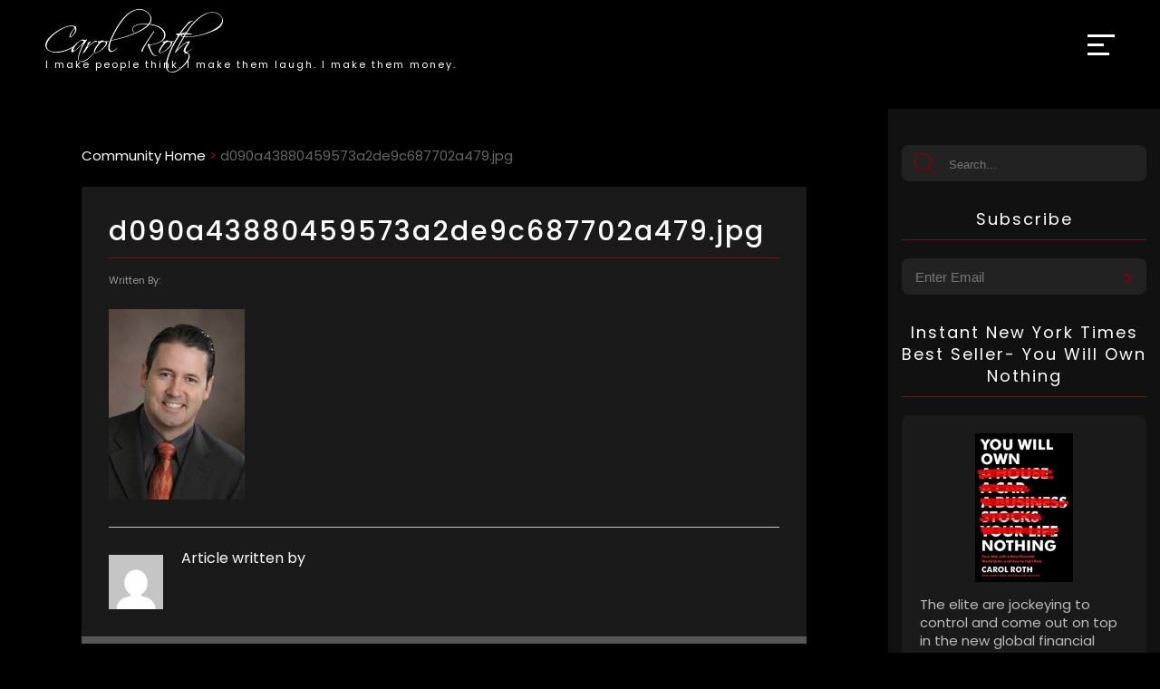

--- FILE ---
content_type: text/html; charset=UTF-8
request_url: https://www.carolroth.com/d090a43880459573a2de9c687702a479-jpg/
body_size: 84955
content:
<!DOCTYPE html>
<html xmlns="http://www.w3.org/1999/xhtml" lang="en" xml:lang="en">
<head>
<!-- Google tag (gtag.js) -->
<script async src="https://www.googletagmanager.com/gtag/js?id=UA-23806002-1"></script>
<script>
  window.dataLayer = window.dataLayer || [];
  function gtag(){dataLayer.push(arguments);}
  gtag('js', new Date());

  gtag('config', 'UA-23806002-1');
</script>
<meta http-equiv="Content-Type" content="text/html; charset=utf-8" />
<script type="text/javascript">
/* <![CDATA[ */
 var gform;gform||(document.addEventListener("gform_main_scripts_loaded",function(){gform.scriptsLoaded=!0}),window.addEventListener("DOMContentLoaded",function(){gform.domLoaded=!0}),gform={domLoaded:!1,scriptsLoaded:!1,initializeOnLoaded:function(o){gform.domLoaded&&gform.scriptsLoaded?o():!gform.domLoaded&&gform.scriptsLoaded?window.addEventListener("DOMContentLoaded",o):document.addEventListener("gform_main_scripts_loaded",o)},hooks:{action:{},filter:{}},addAction:function(o,n,r,t){gform.addHook("action",o,n,r,t)},addFilter:function(o,n,r,t){gform.addHook("filter",o,n,r,t)},doAction:function(o){gform.doHook("action",o,arguments)},applyFilters:function(o){return gform.doHook("filter",o,arguments)},removeAction:function(o,n){gform.removeHook("action",o,n)},removeFilter:function(o,n,r){gform.removeHook("filter",o,n,r)},addHook:function(o,n,r,t,i){null==gform.hooks[o][n]&&(gform.hooks[o][n]=[]);var e=gform.hooks[o][n];null==i&&(i=n+"_"+e.length),gform.hooks[o][n].push({tag:i,callable:r,priority:t=null==t?10:t})},doHook:function(n,o,r){var t;if(r=Array.prototype.slice.call(r,1),null!=gform.hooks[n][o]&&((o=gform.hooks[n][o]).sort(function(o,n){return o.priority-n.priority}),o.forEach(function(o){"function"!=typeof(t=o.callable)&&(t=window[t]),"action"==n?t.apply(null,r):r[0]=t.apply(null,r)})),"filter"==n)return r[0]},removeHook:function(o,n,t,i){var r;null!=gform.hooks[o][n]&&(r=(r=gform.hooks[o][n]).filter(function(o,n,r){return!!(null!=i&&i!=o.tag||null!=t&&t!=o.priority)}),gform.hooks[o][n]=r)}}); 
/* ]]> */
</script>

<meta name="viewport" content="width=device-width, initial-scale=1, maximum-scale=1" />

<link rel="alternate" href="https://www.carolroth.com/d090a43880459573a2de9c687702a479-jpg/" hreflang="en-us" />
<link rel="icon" type="image/png" sizes="32x32" href="https://www.carolroth.com/wp-content/themes/carol2022/images/favicon-32x32.png">
<link rel="icon" type="image/png" sizes="16x16" href="https://www.carolroth.com/wp-content/themes/carol2022/images/favicon-32x32.png">
<!--<link rel="manifest" href="/site.webmanifest">-->
	<script type="text/javascript">function theChampLoadEvent(e){var t=window.onload;if(typeof window.onload!="function"){window.onload=e}else{window.onload=function(){t();e()}}}</script>
		<script type="text/javascript">var theChampDefaultLang = 'en_US', theChampCloseIconPath = 'https://www.carolroth.com/wp-content/plugins/super-socializer/images/close.png';</script>
		<script>var theChampSiteUrl = 'https://www.carolroth.com', theChampVerified = 0, theChampEmailPopup = 0, heateorSsMoreSharePopupSearchText = 'Search';</script>
			<script> var theChampFBKey = '', theChampFBLang = 'en_US', theChampFbLikeMycred = 0, theChampSsga = 0, theChampCommentNotification = 0, theChampHeateorFcmRecentComments = 0, theChampFbIosLogin = 0; </script>
				<script> var theChampSharingAjaxUrl = 'https://www.carolroth.com/wp-admin/admin-ajax.php', heateorSsFbMessengerAPI = 'https://www.facebook.com/dialog/send?app_id=595489497242932&display=popup&link=%encoded_post_url%&redirect_uri=%encoded_post_url%',heateorSsWhatsappShareAPI = 'web', heateorSsUrlCountFetched = [], heateorSsSharesText = 'Shares', heateorSsShareText = 'Share', theChampPluginIconPath = 'https://www.carolroth.com/wp-content/plugins/super-socializer/images/logo.png', theChampSaveSharesLocally = 0, theChampHorizontalSharingCountEnable = 0, theChampVerticalSharingCountEnable = 0, theChampSharingOffset = -10, theChampCounterOffset = -10, theChampMobileStickySharingEnabled = 1, heateorSsCopyLinkMessage = "Link copied.";
		var heateorSsHorSharingShortUrl = "https://www.carolroth.com/d090a43880459573a2de9c687702a479-jpg/";var heateorSsVerticalSharingShortUrl = "https://www.carolroth.com/d090a43880459573a2de9c687702a479-jpg/";		</script>
			<style type="text/css">
						.the_champ_button_instagram span.the_champ_svg,a.the_champ_instagram span.the_champ_svg{background:radial-gradient(circle at 30% 107%,#fdf497 0,#fdf497 5%,#fd5949 45%,#d6249f 60%,#285aeb 90%)}
					.the_champ_horizontal_sharing .the_champ_svg,.heateor_ss_standard_follow_icons_container .the_champ_svg{
					color: #fff;
				border-width: 0px;
		border-style: solid;
		border-color: transparent;
	}
		.the_champ_horizontal_sharing .theChampTCBackground{
		color:#666;
	}
		.the_champ_horizontal_sharing span.the_champ_svg:hover,.heateor_ss_standard_follow_icons_container span.the_champ_svg:hover{
				border-color: transparent;
	}
		.the_champ_vertical_sharing span.the_champ_svg,.heateor_ss_floating_follow_icons_container span.the_champ_svg{
					background-color: #1a1a1a!important;background:#1a1a1a!important;
					color: #ccc;
				border-width: 0px;
		border-style: solid;
		border-color: transparent;
	}
		.the_champ_vertical_sharing .theChampTCBackground{
		color:#666;
	}
		.the_champ_vertical_sharing span.the_champ_svg:hover,.heateor_ss_floating_follow_icons_container span.the_champ_svg:hover{
							background-color: #333!important;
				background: #333!important;
						border-color: transparent;
		}
	@media screen and (max-width:783px){.the_champ_vertical_sharing{display:none!important}}div.heateor_ss_mobile_footer{display:none;}@media screen and (max-width:783px){div.the_champ_bottom_sharing div.the_champ_sharing_ul .theChampTCBackground{width:100%!important;background-color:white}div.the_champ_bottom_sharing{width:100%!important;left:0!important;}div.the_champ_bottom_sharing a{width:25% !important;margin:0!important;padding:0!important;}div.the_champ_bottom_sharing .the_champ_svg{width:100%!important;}div.the_champ_bottom_sharing div.theChampTotalShareCount{font-size:.7em!important;line-height:28px!important}div.the_champ_bottom_sharing div.theChampTotalShareText{font-size:.5em!important;line-height:0px!important}div.heateor_ss_mobile_footer{display:block;height:40px;}.the_champ_bottom_sharing{padding:0!important;display:block!important;width: auto!important;bottom:-2px!important;top: auto!important;}.the_champ_bottom_sharing .the_champ_square_count{line-height: inherit;}.the_champ_bottom_sharing .theChampSharingArrow{display:none;}.the_champ_bottom_sharing .theChampTCBackground{margin-right: 1.1em !important}}</style>
	
		<!-- All in One SEO 4.8.9 - aioseo.com -->
		<title>d090a43880459573a2de9c687702a479.jpg | Carol Roth</title>
	<meta name="robots" content="max-image-preview:large" />
	<link rel="canonical" href="https://www.carolroth.com/d090a43880459573a2de9c687702a479-jpg/" />
	<meta name="generator" content="All in One SEO (AIOSEO) 4.8.9" />
		<meta property="og:locale" content="en_US" />
		<meta property="og:site_name" content="Carol Roth" />
		<meta property="og:type" content="article" />
		<meta property="og:title" content="d090a43880459573a2de9c687702a479.jpg | Carol Roth" />
		<meta property="og:url" content="https://www.carolroth.com/d090a43880459573a2de9c687702a479-jpg/" />
		<meta property="article:published_time" content="2012-01-02T22:09:13+00:00" />
		<meta property="article:modified_time" content="2012-01-02T22:09:13+00:00" />
		<meta name="twitter:card" content="summary" />
		<meta name="twitter:title" content="d090a43880459573a2de9c687702a479.jpg | Carol Roth" />
		<script type="application/ld+json" class="aioseo-schema">
			{"@context":"https:\/\/schema.org","@graph":[{"@type":"BreadcrumbList","@id":"https:\/\/www.carolroth.com\/d090a43880459573a2de9c687702a479-jpg\/#breadcrumblist","itemListElement":[{"@type":"ListItem","@id":"https:\/\/www.carolroth.com#listItem","position":1,"name":"Home","item":"https:\/\/www.carolroth.com","nextItem":{"@type":"ListItem","@id":"https:\/\/www.carolroth.com\/d090a43880459573a2de9c687702a479-jpg\/#listItem","name":"d090a43880459573a2de9c687702a479.jpg"}},{"@type":"ListItem","@id":"https:\/\/www.carolroth.com\/d090a43880459573a2de9c687702a479-jpg\/#listItem","position":2,"name":"d090a43880459573a2de9c687702a479.jpg","previousItem":{"@type":"ListItem","@id":"https:\/\/www.carolroth.com#listItem","name":"Home"}}]},{"@type":"ItemPage","@id":"https:\/\/www.carolroth.com\/d090a43880459573a2de9c687702a479-jpg\/#itempage","url":"https:\/\/www.carolroth.com\/d090a43880459573a2de9c687702a479-jpg\/","name":"d090a43880459573a2de9c687702a479.jpg | Carol Roth","inLanguage":"en-US","isPartOf":{"@id":"https:\/\/www.carolroth.com\/#website"},"breadcrumb":{"@id":"https:\/\/www.carolroth.com\/d090a43880459573a2de9c687702a479-jpg\/#breadcrumblist"},"author":{"@id":"https:\/\/www.carolroth.com\/community\/author\/#author"},"creator":{"@id":"https:\/\/www.carolroth.com\/community\/author\/#author"},"datePublished":"2012-01-02T17:09:13-05:00","dateModified":"2012-01-02T17:09:13-05:00"},{"@type":"Organization","@id":"https:\/\/www.carolroth.com\/#organization","name":"Carol Roth","description":"Carol Roth: Leading small business expert, business advisor to Fortune 500 companies, TV host, best-selling author and speaker","url":"https:\/\/www.carolroth.com\/"},{"@type":"WebSite","@id":"https:\/\/www.carolroth.com\/#website","url":"https:\/\/www.carolroth.com\/","name":"Carol Roth","description":"Carol Roth: Leading small business expert, business advisor to Fortune 500 companies, TV host, best-selling author and speaker","inLanguage":"en-US","publisher":{"@id":"https:\/\/www.carolroth.com\/#organization"}}]}
		</script>
		<!-- All in One SEO -->

<link rel='dns-prefetch' href='//www.google.com' />
<script type="text/javascript" id="wpp-js" src="https://www.carolroth.com/wp-content/plugins/wordpress-popular-posts/assets/js/wpp.min.js?ver=7.3.6" data-sampling="0" data-sampling-rate="100" data-api-url="https://www.carolroth.com/wp-json/wordpress-popular-posts" data-post-id="768892" data-token="6c10a99e68" data-lang="0" data-debug="0"></script>
<style id='classic-theme-styles-inline-css' type='text/css'>
/*! This file is auto-generated */
.wp-block-button__link{color:#fff;background-color:#32373c;border-radius:9999px;box-shadow:none;text-decoration:none;padding:calc(.667em + 2px) calc(1.333em + 2px);font-size:1.125em}.wp-block-file__button{background:#32373c;color:#fff;text-decoration:none}
</style>
<link rel='stylesheet' id='contact-form-7-css' href='https://www.carolroth.com/wp-content/cache/autoptimize/css/autoptimize_single_3fd2afa98866679439097f4ab102fe0a.css?ver=5.9.5' type='text/css' media='all' />
<link rel='stylesheet' id='wordpress-popular-posts-css-css' href='https://www.carolroth.com/wp-content/cache/autoptimize/css/autoptimize_single_bc659c66ff1402b607f62f19f57691fd.css?ver=7.3.6' type='text/css' media='all' />
<link rel='stylesheet' id='master-css-css' href='https://www.carolroth.com/wp-content/cache/autoptimize/css/autoptimize_single_f3d77cd6d2e5e2428da913daecb36214.css' type='text/css' media='all' />
<link rel='stylesheet' id='the_champ_frontend_css-css' href='https://www.carolroth.com/wp-content/cache/autoptimize/css/autoptimize_single_0d4330f9912e9fcdd33c48f5eb3663f1.css?ver=7.14.5' type='text/css' media='all' />
<link rel='stylesheet' id='__EPYT__style-css' href='https://www.carolroth.com/wp-content/plugins/youtube-embed-plus/styles/ytprefs.min.css?ver=14.2.3' type='text/css' media='all' />
<style id='__EPYT__style-inline-css' type='text/css'>

                .epyt-gallery-thumb {
                        width: 33.333%;
                }
                
</style>
<script type="text/javascript" src="https://www.carolroth.com/wp-content/cache/autoptimize/js/autoptimize_single_8fb8fee4fcc3cc86ff6c724154c49c42.js?ver=6.4.7" id="jquery-js"></script>
<script type="text/javascript" src="https://www.carolroth.com/wp-content/cache/autoptimize/js/autoptimize_single_d066b295afbf4bdd6c02a7c33cc38b26.js?ver=6.4.7" id="slider-js"></script>
<script type="text/javascript" src="https://www.carolroth.com/wp-content/cache/autoptimize/js/autoptimize_single_7eed6bd033d8eea487edf9041ea65a1d.js?ver=6.4.7" id="scrollstuff-js"></script>
<script type="text/javascript" src="https://www.carolroth.com/wp-content/cache/autoptimize/js/autoptimize_single_9e193dbdd631d3a6d936bb8568898d47.js" id="my-scripts-js"></script>
<script type="text/javascript" id="__ytprefs__-js-extra">
/* <![CDATA[ */
var _EPYT_ = {"ajaxurl":"https:\/\/www.carolroth.com\/wp-admin\/admin-ajax.php","security":"0d76801835","gallery_scrolloffset":"20","eppathtoscripts":"https:\/\/www.carolroth.com\/wp-content\/plugins\/youtube-embed-plus\/scripts\/","eppath":"https:\/\/www.carolroth.com\/wp-content\/plugins\/youtube-embed-plus\/","epresponsiveselector":"[\"iframe.__youtube_prefs_widget__\"]","epdovol":"1","version":"14.2.3","evselector":"iframe.__youtube_prefs__[src], iframe[src*=\"youtube.com\/embed\/\"], iframe[src*=\"youtube-nocookie.com\/embed\/\"]","ajax_compat":"","maxres_facade":"eager","ytapi_load":"light","pause_others":"","stopMobileBuffer":"1","facade_mode":"","not_live_on_channel":""};
/* ]]> */
</script>
<script type="text/javascript" src="https://www.carolroth.com/wp-content/plugins/youtube-embed-plus/scripts/ytprefs.min.js?ver=14.2.3" id="__ytprefs__-js"></script>
<link rel="https://api.w.org/" href="https://www.carolroth.com/wp-json/" /><link rel="alternate" type="application/json" href="https://www.carolroth.com/wp-json/wp/v2/media/768892" /><link rel="EditURI" type="application/rsd+xml" title="RSD" href="https://www.carolroth.com/xmlrpc.php?rsd" />
<meta name="generator" content="WordPress 6.4.7" />
<link rel='shortlink' href='https://www.carolroth.com/?p=768892' />
<link rel="alternate" type="application/json+oembed" href="https://www.carolroth.com/wp-json/oembed/1.0/embed?url=https%3A%2F%2Fwww.carolroth.com%2Fd090a43880459573a2de9c687702a479-jpg%2F" />
<link rel="alternate" type="text/xml+oembed" href="https://www.carolroth.com/wp-json/oembed/1.0/embed?url=https%3A%2F%2Fwww.carolroth.com%2Fd090a43880459573a2de9c687702a479-jpg%2F&#038;format=xml" />
            <style id="wpp-loading-animation-styles">@-webkit-keyframes bgslide{from{background-position-x:0}to{background-position-x:-200%}}@keyframes bgslide{from{background-position-x:0}to{background-position-x:-200%}}.wpp-widget-block-placeholder,.wpp-shortcode-placeholder{margin:0 auto;width:60px;height:3px;background:#dd3737;background:linear-gradient(90deg,#dd3737 0%,#571313 10%,#dd3737 100%);background-size:200% auto;border-radius:3px;-webkit-animation:bgslide 1s infinite linear;animation:bgslide 1s infinite linear}</style>
            </head>
<body>
	<header>
		<div id="header-container">
			<a href="https://www.carolroth.com">
				<div id="logo-container">
					<div class="logo-image">
						<svg id="Layer_1" xmlns="http://www.w3.org/2000/svg" viewBox="0 0 277.03 98.71"><path d="M5.38,64.71c-3.58-2.13-5.38-4.91-5.38-8.34,0-4.07,2.41-8.55,7.22-13.44,4.18-4.26,9.41-8.08,15.68-11.48,5.94-3.21,10.9-5.06,14.9-5.54,1.01-.11,2.02-.17,3.02-.17,2.84,0,4.87,.56,6.1,1.68l.73-.73c.04-.19,.17-.24,.39-.17,.19,.04,.28,.17,.28,.39,0,.11-.24,.47-.73,1.06,.52,.64,.78,1.7,.78,3.19s-.24,2.83-.73,4.12c-.49,1.29-1.4,2.68-2.74,4.17-1.53,1.87-3.36,3.4-5.49,4.59-.11,.04-.43,.04-.95,0-.6-.11-.9-.24-.9-.39,0-2.09,1.06-4.82,3.19-8.18,1.6-2.61,3.21-4.78,4.82-6.5-.67-1.49-2.52-2.24-5.54-2.24-.41,0-.85,.02-1.32,.06-.47,.04-.96,.09-1.48,.17-6.31,1.2-13.16,4.54-20.55,10.02-7.8,5.9-12.56,11.67-14.28,17.3-.26,.9-.39,1.81-.39,2.74,0,2.76,1.18,5,3.53,6.72,2.76,1.98,6.61,2.91,11.54,2.8,2.84-.07,5.72-.44,8.65-1.09,2.93-.65,5.91-1.58,8.93-2.77,2.8-1.16,5.32-2.4,7.56-3.72,2.24-1.32,4.24-2.79,5.99-4.4,.22-.26,.43-.39,.62-.39,.15,0,.22,.09,.22,.28,0,.15-.13,.36-.39,.62-3.4,3.47-8.03,6.44-13.89,8.9-3.14,1.31-6.18,2.29-9.13,2.94-2.95,.65-5.82,.94-8.62,.87-4.56-.08-8.44-1.1-11.65-3.08Zm33.77-21.67c.15,.11,.32,.11,.5,0,2.8-1.83,4.83-4.22,6.1-7.17,.22-.6,.4-1.18,.53-1.74,.13-.56,.2-1.14,.2-1.74,0-1.04-.19-1.88-.56-2.52-.71,.75-1.42,1.61-2.13,2.58-.71,.97-1.4,2.11-2.07,3.42-1.31,2.5-2.2,4.72-2.69,6.66-.04,.26,0,.43,.11,.5Z" style="fill:#fff;"/><path d="M41.83,67.29c-.93,0-1.4-.65-1.4-1.96,0-2.65,2.07-6.05,6.22-10.19,1.9-1.9,3.7-3.44,5.38-4.62,1.68-1.18,3.25-2.06,4.7-2.66,.34-.11,.7-.21,1.09-.31,.39-.09,.79-.14,1.2-.14,.45,0,.9,.05,1.34,.14,.45,.09,.9,.22,1.34,.36,.63,.08,.99,.09,1.06,.06,.67-.11,1.16-.35,1.46-.73,.07-.07,.19-.11,.34-.11s.28,.09,.39,.28c.11,.19,.15,.32,.11,.39-1.08,1.68-2.16,3.33-3.22,4.96s-2.1,3.28-3.11,4.96c-.78,1.31-1.55,2.81-2.3,4.51-.75,1.7-1.43,3.42-2.04,5.15-.62,1.74-1.15,3.39-1.6,4.96-.45,1.57-.75,2.89-.9,3.98-.04,.19-.06,.35-.06,.5v.56c0,1.27,.39,2.21,1.18,2.83,.78,.62,1.85,.92,3.19,.92s2.67-.22,3.98-.67c1.98-.67,4.55-2.28,7.73-4.82,1.53-1.23,2.9-2.5,4.12-3.81,1.21-1.31,2.27-2.54,3.16-3.7,.34-.37,.56-.56,.67-.56,.04,.04,.06,.09,.06,.17,0,.15-.08,.35-.22,.62-.86,1.27-1.9,2.61-3.11,4.03-1.21,1.42-2.66,2.84-4.34,4.26-1.57,1.27-2.98,2.31-4.23,3.14-1.25,.82-2.4,1.42-3.44,1.79-.52,.19-1.05,.33-1.57,.42-.52,.09-1.08,.14-1.68,.14-.9,0-1.72-.14-2.46-.42-.75-.28-1.42-.63-2.02-1.04-.71-.41-1.2-1-1.48-1.76-.28-.77-.4-1.63-.36-2.6,.04-.78,.2-1.83,.48-3.14,.28-1.31,.64-2.7,1.09-4.17,.45-1.47,.93-2.94,1.46-4.4,.52-1.46,1.04-2.74,1.57-3.86,.63-1.34,1.26-2.59,1.88-3.75,.62-1.16,1.24-2.22,1.88-3.19,.26-.41,.24-.62-.06-.62-.04,0-.09,.04-.17,.11-.9,1.08-1.97,2.22-3.22,3.42-1.25,1.19-2.7,2.5-4.34,3.92-3.29,2.76-6.1,4.83-8.46,6.22-.49,.3-.92,.45-1.29,.45Zm1.96-3.92c0,.9,.34,1.34,1.01,1.34,.26,0,.54-.09,.84-.28,2.09-1.31,4.29-3.07,6.61-5.29,2.31-2.22,4.8-4.92,7.45-8.09,.11-.11,.17-.24,.17-.39,0-.41-.24-.79-.73-1.15-.49-.35-1.1-.53-1.85-.53-.41,0-.84,.06-1.29,.17-1.76,.45-3.98,2.15-6.66,5.1-1.27,1.42-2.34,2.78-3.22,4.09-.88,1.31-1.58,2.56-2.1,3.75-.15,.41-.22,.84-.22,1.29Z" style="fill:#fff;"/><path d="M58.46,68.3c-.07-.19-.06-.37,.06-.56,3.62-5.6,6.08-9.91,7.39-12.94,.22-.56,.34-1.03,.34-1.4,0-.07-.06-.28-.17-.62-.04-.15-.04-.28,0-.39,.45-.15,1.85-.93,4.2-2.35,.04-.07,.11-.11,.22-.11,.22,0,.37,.09,.45,.28,.15,.22,.13,.43-.06,.62-1.2,1.64-2.21,3.07-3.05,4.28-.84,1.21-1.47,2.23-1.88,3.05-.11,.22-.17,.41-.17,.56,0,.19,.2,.21,.62,.06,.34-.15,.56-.3,.67-.45,1.46-1.75,3.34-3.56,5.66-5.43,2.39-1.94,4.26-3.19,5.6-3.75,1.16-.04,2.02,.08,2.58,.34,.04,.04,.06,.08,.06,.11,0,.11-.07,.27-.2,.48-.13,.21-.28,.39-.45,.56-.17,.17-.35,.3-.53,.39-.19,.09-.34,.1-.45,.03-.75-.34-1.75-.17-3.02,.5-5.53,3.06-10.45,8.14-14.78,15.23,0,.11-.15,.24-.45,.39-.3,.11-.64,.25-1.01,.42-.37,.17-.8,.4-1.29,.7-.19,.22-.3,.22-.34,0Z" style="fill:#fff;"/><path d="M77.39,68.44c-.3-.09-.57-.23-.81-.42-.24-.19-.45-.41-.62-.67s-.25-.54-.25-.84c.07-3.1,2.58-7.67,7.5-13.72,.15-.26,.11-.43-.11-.5-.34-.19-.67-.4-1.01-.64-.34-.24-.5-.48-.5-.7,0-.11,.06-.26,.17-.45,.11-.19,.6-.3,1.46-.34,1.38-.04,2.09-.06,2.13-.06,.15,0,.35-.07,.62-.22,.82-.78,1.64-1.19,2.46-1.23,.6-.04,1.44,.3,2.52,1.01,.07,.04,.14,.08,.2,.11,.06,.04,.12,.08,.2,.11,.86,.04,1.89,.08,3.11,.11,1.21,.04,2.6,.08,4.17,.11,.56,.08,.84,.15,.84,.22,0,.22-.28,.34-.84,.34-1.16,0-1.9,.22-2.24,.67-.08,.11-.08,.22,0,.34,.04,.11,.07,.22,.11,.34,.04,.11,.06,.21,.06,.28-.11,1.42-.72,2.94-1.82,4.56-1.1,1.62-2.77,3.39-5.01,5.29-4.37,3.77-8.2,5.9-11.48,6.38-.26,.04-.54,0-.84-.08Zm-.28-1.65c0,.9,.6,1.23,1.79,1.01,2.54-.41,5.58-2.24,9.13-5.49,3.73-3.32,5.88-6.35,6.44-9.07,.26-1.12-.45-1.77-2.13-1.96-.9-.11-1.74-.12-2.52-.03-.78,.09-1.51,.27-2.18,.53-.08-.04-.39,.13-.95,.5-4,3.7-7.08,8.12-9.24,13.27-.22,.41-.34,.82-.34,1.23Z" style="fill:#fff;"/><path d="M98.78,55.11c.52-2.11,1.25-4.25,2.18-6.41v-.17C114.78,17.21,129.6,1.04,145.43,.03c5.45-.3,10.23,1.33,14.34,4.87,4.18,3.51,6.08,7.5,5.71,11.98-.19,1.46-.6,2.84-1.23,4.14-3.55,6.76-13.09,13.07-28.62,18.93-5.34,2.05-10.74,3.85-16.21,5.38-5.47,1.53-11.04,2.84-16.72,3.92-.64,1.76-1.17,3.59-1.6,5.52-.43,1.92-.66,3.65-.7,5.18-.08,1.76,.18,3.02,.76,3.81,.58,.78,1.31,1.23,2.18,1.34,.88,.11,1.83-.05,2.86-.48,1.03-.43,1.99-.98,2.88-1.65,.48-.37,.92-.76,1.32-1.15,.39-.39,.79-.81,1.2-1.26,.3-.3,.51-.42,.64-.36,.13,.06,.05,.29-.25,.7-.3,.37-.68,.8-1.15,1.29-.47,.49-.91,.92-1.32,1.29-1.31,1.16-2.63,2.02-3.98,2.58-1.34,.56-2.56,.77-3.64,.62-1.08-.15-1.98-.66-2.69-1.54-.71-.88-1.08-2.19-1.12-3.95-.08-1.94,.15-3.97,.67-6.08ZM163.69,17.76c.15-.58,.26-1.18,.34-1.82,.41-3.96-1.25-7.45-4.98-10.47-3.73-3.14-8.27-4.61-13.61-4.42-9.04,.41-18.2,7.17-27.5,20.27-2.84,3.92-5.45,8.04-7.84,12.35-2.39,4.31-4.61,8.86-6.66,13.64h.06c-.08,.19-.15,.37-.22,.56-.08,.19-.17,.37-.28,.56,6.83-1.42,13.27-3.04,19.32-4.87,6.05-1.83,11.74-3.92,17.08-6.27,12.69-5.56,20.59-11.48,23.69-17.75,.26-.6,.47-1.19,.62-1.76Z" style="fill:#fff;"/><path d="M160.89,54.24c.22,0,.42,.08,.59,.25s.61,.36,1.32,.59c1.16,.08,2.42,0,3.78-.22,1.36-.22,2.88-.56,4.56-1.01,3.32-.97,6.1-2.15,8.34-3.53,3.92-2.39,5.88-5.54,5.88-9.46s-1.62-7-4.87-9.8c-2.54-2.28-6.16-4.09-10.86-5.43-4.59-1.34-9.45-2.02-14.56-2.02-2.35,0-4.59,.15-6.72,.45-2.13,.3-4.16,.73-6.1,1.29-3.66,1.12-5.49,3.14-5.49,6.05,0,1.08,.26,2.2,.78,3.36,.3,.6,.58,1.2,.84,1.79,0,.04-.06,.06-.17,.06s-.32-.15-.62-.45c-1.12-1.23-1.68-2.76-1.68-4.59,0-3.36,2.02-5.69,6.05-7,3.96-1.27,8.46-1.9,13.5-1.9s10.1,.64,14.73,1.9c4.82,1.31,8.59,3.02,11.31,5.15,3.99,3.1,5.99,6.61,5.99,10.53,0,4.44-2.5,8.06-7.5,10.86-1.94,1.12-4.44,2.15-7.5,3.08-1.72,.52-3.36,.93-4.93,1.23-1.57,.3-3.1,.49-4.59,.56-.26,0-.36,.24-.28,.73,.3,1.75,1.08,4.13,2.35,7.11,1.38,3.21,2.67,5.41,3.86,6.61,1.27,1.27,2.46,1.9,3.58,1.9,.49,0,.97-.09,1.46-.28,.15-.04,.27-.07,.36-.08,.09-.02,.18-.03,.25-.03,.15,.07,.21,.13,.17,.17-.04,.15-.19,.28-.45,.39-.71,.41-1.47,.62-2.3,.62-1.2,0-2.59-.62-4.2-1.85-1.08-.86-2.69-3.38-4.82-7.56-2.13-4.18-3.19-6.94-3.19-8.29,0-.78,.37-1.18,1.12-1.18Zm3.61-10.98c-1.7,2.5-3.37,5.02-5.01,7.56-2.65,4.03-4.58,7.28-5.8,9.74s-1.76,4.18-1.65,5.15c.04,.37-.3,.56-1.01,.56s-1.06-.22-1.18-.67c-.56-1.79,5.43-11.54,17.98-29.23,.41-.41,.5-.86,.28-1.34-.08-.15-.11-.24-.11-.28,0-.34,.15-.5,.45-.5,.19,0,.37,.09,.56,.28,.56,.6,.75,.99,.56,1.18-1.68,2.54-3.37,5.06-5.07,7.56Z" style="fill:#fff;"/><path d="M178.81,68.44c-.3-.09-.57-.23-.81-.42-.24-.19-.45-.41-.62-.67s-.25-.54-.25-.84c.07-3.1,2.58-7.67,7.5-13.72,.15-.26,.11-.43-.11-.5-.34-.19-.67-.4-1.01-.64-.34-.24-.5-.48-.5-.7,0-.11,.06-.26,.17-.45,.11-.19,.6-.3,1.46-.34,1.38-.04,2.09-.06,2.13-.06,.15,0,.35-.07,.62-.22,.82-.78,1.64-1.19,2.46-1.23,.6-.04,1.44,.3,2.52,1.01,.07,.04,.14,.08,.2,.11,.06,.04,.12,.08,.2,.11,.86,.04,1.89,.08,3.11,.11,1.21,.04,2.6,.08,4.17,.11,.56,.08,.84,.15,.84,.22,0,.22-.28,.34-.84,.34-1.16,0-1.9,.22-2.24,.67-.08,.11-.08,.22,0,.34,.04,.11,.07,.22,.11,.34,.04,.11,.06,.21,.06,.28-.11,1.42-.72,2.94-1.82,4.56-1.1,1.62-2.77,3.39-5.01,5.29-4.37,3.77-8.2,5.9-11.48,6.38-.26,.04-.54,0-.84-.08Zm-.28-1.65c0,.9,.6,1.23,1.79,1.01,2.54-.41,5.58-2.24,9.13-5.49,3.73-3.32,5.88-6.35,6.44-9.07,.26-1.12-.45-1.77-2.13-1.96-.9-.11-1.74-.12-2.52-.03-.78,.09-1.51,.27-2.18,.53-.08-.04-.39,.13-.95,.5-4,3.7-7.08,8.12-9.24,13.27-.22,.41-.34,.82-.34,1.23Z" style="fill:#fff;"/><path d="M190.23,95.35c-1.01-1.08-1.64-2.31-1.9-3.67-.26-1.36-.39-2.85-.39-4.45,0-5.26,2.15-12.81,6.44-22.62,1.9-4.33,3.81-8.23,5.71-11.7,1.9-3.47,3.81-6.59,5.71-9.35,.45-.48,.67-1.04,.67-1.68,0-.67-.34-1.19-1.01-1.57-1.34-.52-1.87-1.1-1.57-1.74,.11-.22,.66-.39,1.65-.5,.99-.11,2.38-.17,4.17-.17,.15,0,.17-.06,.06-.17-.11-.11-.13-.22-.06-.34,1.79-2.8,3.86-5.59,6.22-8.37,2.35-2.78,4.82-5.66,7.39-8.65,.22-.26,1.27-.75,3.14-1.46,.9-.3,1.54-.53,1.93-.7,.39-.17,.81-.25,1.26-.25,.41,0,.62,.17,.62,.5,0,.15-.19,.28-.56,.39-3.51,.71-9.32,6.63-17.42,17.75-.6,.86-.47,1.29,.39,1.29h8.12c2.2,0,3.91,0,5.12,.03,1.21,.02,1.97,.03,2.27,.03,.34,0,.56,.06,.67,.17,0,.08-.1,.27-.31,.59-.21,.32-.48,.5-.81,.53-2.13,.08-4.56,.2-7.31,.36-2.74,.17-5.87,.35-9.38,.53-.63,.11-1.1,.41-1.4,.9-1.98,2.91-3.85,5.81-5.6,8.68-1.75,2.88-3.47,5.99-5.15,9.35-2.58,5.34-4.61,10.18-6.1,14.53-1.49,4.35-2.39,8.26-2.69,11.73-.04,.48-.06,.93-.06,1.34v1.34c0,6.5,2.3,9.74,6.89,9.74,1.31,0,2.76-.24,4.37-.73,2.35-.75,4.68-1.92,7-3.53,2.31-1.61,4.67-3.7,7.06-6.27,2.46-2.58,4.36-4.98,5.68-7.22,1.33-2.24,2.14-4.37,2.44-6.38,0-3.51-1.25-5.06-3.75-4.65-.56,.07-1.05,.24-1.46,.5-.41,.26-.71,.39-.9,.39-.37,0-.52-.17-.45-.5,.19-.3,.46-.56,.81-.78,.35-.22,1.02-.54,1.99-.95,.15-.04,.37-.06,.67-.06,1.19,0,2.33,.8,3.42,2.41,1.12,1.68,1.64,2.95,1.57,3.81-.75,4.93-4.31,10.29-10.7,16.07-3.25,2.91-6.28,5.11-9.1,6.61-2.82,1.49-5.48,2.24-7.98,2.24-2.99,0-5.45-1.12-7.39-3.36Z" style="fill:#fff;"/><path d="M211.12,53.29c-1.94,3.4-3.96,7-6.05,10.81,.19-.15,.43-.39,.73-.73,.3-.34,.71-.76,1.23-1.29,1.19-1.19,2.46-2.39,3.81-3.58s2.72-2.39,4.14-3.58c3.43-2.73,5.77-4.14,7-4.26,.15-.19,.88-.45,2.18-.78,.22-.04,.5,.08,.84,.36,.34,.28,.5,.57,.5,.87,0,.15-.02,.24-.06,.28-.64,.78-1.31,1.73-2.02,2.83-.71,1.1-1.46,2.34-2.24,3.72-1.83,3.32-2.74,5.66-2.74,7,0,.97,.5,1.46,1.51,1.46,1.83,0,4.82-1.57,8.96-4.7,.11-.07,.21-.13,.31-.17,.09-.04,.16-.07,.2-.11,.04,.04,.06,.08,.06,.11l.06,.06-.39,.39c-4.85,3.96-8.36,5.94-10.53,5.94-.67,0-1.36-.34-2.07-1.01-.86-.67-1.2-1.44-1.01-2.3,.71-2.95,2.71-6.59,5.99-10.92,.15-.19,.22-.43,.22-.73,0-.52-.28-.78-.84-.78-.34,0-.71,.13-1.12,.39-2.09,1.12-5,3.47-8.74,7.06-3.14,3.02-5.54,5.54-7.22,7.56-.08-.15-.28,0-.62,.45-.08,.19-.17,.28-.28,.28-.3,0-.45-.3-.45-.9,0-.19,.02-.34,.06-.45,1.49-3.17,3.28-6.67,5.35-10.5,2.07-3.83,4.45-8.05,7.14-12.68-.19-.04-.42-.07-.7-.11-.28-.04-.59-.09-.92-.17-.52-.11-.99-.45-1.4-1.01-.41-.56-.62-1.1-.62-1.62,0-.22,.04-.41,.11-.56,.07-.15,.17-.3,.28-.45,1.83-1.94,4.57-3.3,8.23-4.09,5.23-7.88,10.46-14.2,15.71-18.96,5.25-4.76,10.59-8.09,16.04-10,2.91-1.04,5.8-1.57,8.68-1.57,4.78,0,8.77,1.34,11.98,4.03,3.06,2.61,4.59,5.73,4.59,9.35,0,2.76-.95,5.38-2.86,7.84-2.05,2.73-5.13,5.04-9.24,6.94-15.01,7.06-29.79,10.58-44.35,10.58-.64,0-1.27,0-1.9-.03-.63-.02-1.25-.05-1.85-.08-1.87,3.14-3.77,6.4-5.71,9.8Zm6.52-14.11c.69-1.08,1.37-2.15,2.04-3.19-1.57,.45-2.9,1.02-4,1.71-1.1,.69-2.03,1.47-2.77,2.32-.3,.3-.45,.65-.45,1.06,0,.64,.41,1.01,1.23,1.12,.52,.08,.94,.13,1.26,.17,.32,.04,.53,.06,.64,.06,.67-1.08,1.35-2.16,2.04-3.25Zm1.68,3.47c.69,.04,1.41,.06,2.16,.06,3.1,0,6.22-.2,9.38-.59s6.39-.96,9.72-1.71c4.22-1.01,8.29-2.28,12.21-3.81,3.92-1.53,7.71-3.36,11.37-5.49,7.77-4.52,11.65-9.26,11.65-14.22,0-3.25-1.57-5.94-4.7-8.06-3.14-2.24-6.79-3.36-10.98-3.36-2.73,0-5.38,.54-7.95,1.62-6.27,2.61-12.28,6.86-18.03,12.74-5.75,5.88-11.35,13.45-16.8,22.71,.63,.04,1.3,.08,1.99,.11Z" style="fill:#fff;"/></svg>
					</div>
					<div class="logo-text">
						I make people think. I make them laugh. I make them money.
					</div>
				</div>
			</a>
			<div id="menu-icon">
				<span></span>
				<span></span>
				<span></span>
				<span></span>
			</div>
		</div>
	</header>
	<nav id="main-menu">
		<nav>
			<div class="menu-nav-container"><ul id="menu-nav" class="menu"><li id="menu-item-793984" class="menu-item menu-item-type-post_type menu-item-object-page current_page_parent menu-item-793984"><a href="https://www.carolroth.com/community/">Community</a></li>
<li id="menu-item-793985" class="menu-item menu-item-type-custom menu-item-object-custom menu-item-home menu-item-793985"><a href="https://www.carolroth.com/#home-about">About Carol</a></li>
<li id="menu-item-794032" class="menu-item menu-item-type-custom menu-item-object-custom menu-item-home menu-item-794032"><a href="https://www.carolroth.com/#home-projects-section">Projects</a></li>
<li id="menu-item-795643" class="menu-item menu-item-type-custom menu-item-object-custom menu-item-home menu-item-795643"><a href="https://www.carolroth.com/#home-newsletter">Newsletter</a></li>
<li id="menu-item-794031" class="menu-item menu-item-type-post_type menu-item-object-page menu-item-794031"><a href="https://www.carolroth.com/contact-carol/">Contact Carol</a></li>
</ul></div>		</nav>
	</nav><div id="blog">
	<style>#blog #blog-wrap #blog-content-wrap {margin-top: 30px;}</style>
	<div id="blog-wrap" class="float-container">
		<div id="blog-content-wrap" class="col">
			<div id="blog-content-container">
				<div id="breadcrumbs">
					<a href="https://www.carolroth.com/community/">Community Home</a> <span class="post-type-arrow"> > </span><span class="post-type-description">d090a43880459573a2de9c687702a479.jpg</span>
				</div>
																					<div class="post-single-container">
																					<div>
								<h1>d090a43880459573a2de9c687702a479.jpg</h1>
								<div class="post-author" style="font-size: 11px;
margin-bottom: 10px;
color: #999;">
									Written By: 								</div>
								<style>.post-content a{color:#fff; text-decoration:underline;}.blog-author-container a {color:#fff; text-decoration:underline;}</style>
								<div class="post-content">
									<p class="attachment"><a href='https://www.carolroth.com/wp-content/uploads/sgroups/d090a43880459573a2de9c687702a479.jpg'><img decoding="async" width="150" height="210" src="https://www.carolroth.com/wp-content/uploads/sgroups/d090a43880459573a2de9c687702a479.jpg" class="attachment-medium size-medium" alt="" srcset="https://www.carolroth.com/wp-content/uploads/sgroups/d090a43880459573a2de9c687702a479.jpg 150w, https://www.carolroth.com/wp-content/uploads/sgroups/d090a43880459573a2de9c687702a479-107x150.jpg 107w" sizes="(max-width: 150px) 100vw, 150px" /></a></p>
								</div>

								<div>
								    <div class="float blog-author-container" style="border-top:1px solid #ccc; margin-top:30px; padding-top:20px;">
								      <div style="float:left; width:60px; margin-top:10px;">
								        													 		<img src="https://secure.gravatar.com/avatar/?s=96&d=mm&r=pg" width="100%" height="auto" />	
													 									      </div>
								      <div style="float:right; width:calc(100% - 80px); font-size:13px;">
								        <div style="font-size:16px; margin-bottom: 10px;">
								          Article written by 								        </div>
								      <div class="">
								        
								        								      </div>
								      
								        								        </div>
								    </div>
								</div>

							</div>
						</div>
													<h4>Latest Posts:</h4>
				<div id="ajax-load-more" class="ajax-load-more-wrap default"  data-alm-id="" data-canonical-url="https://www.carolroth.com/d090a43880459573a2de9c687702a479-jpg/" data-slug="d090a43880459573a2de9c687702a479-jpg" data-post-id="768892"  data-localized="ajax_load_more_vars" data-alm-object="ajax_load_more"><style type="text/css">.alm-btn-wrap{display:block;margin:0 0 25px;padding:10px 0 0;position:relative;text-align:center}.alm-btn-wrap .alm-load-more-btn{appearance:none;background:#ed7070;border:none;border-radius:3px;box-shadow:0 1px 1px rgba(0,0,0,.05);color:#fff;cursor:pointer;display:inline-block;font-size:14px;font-weight:500;height:44px;line-height:1;margin:0;padding:0 22px;position:relative;text-align:center;text-decoration:none;transition:all .1s ease;user-select:none;width:auto}.alm-btn-wrap .alm-load-more-btn:focus,.alm-btn-wrap .alm-load-more-btn:hover{background:#cb5151;color:#fff;text-decoration:none}.alm-btn-wrap .alm-load-more-btn:active{background:#ed7070;box-shadow:inset 0 1px 2px rgba(0,0,0,.1),0 0 0 2px rgba(0,0,0,.05);text-decoration:none;transition:none}.alm-btn-wrap .alm-load-more-btn:before{background-color:rgba(0,0,0,0);background-image:url("data:image/svg+xml;charset=utf-8,%3Csvg xmlns='http://www.w3.org/2000/svg' xml:space='preserve' viewBox='0 0 2400 2400'%3E%3Cg fill='none' stroke='%237f8287' stroke-linecap='round' stroke-width='200'%3E%3Cpath d='M1200 600V100'/%3E%3Cpath d='M1200 2300v-500' opacity='.5'/%3E%3Cpath d='m900 680.4-250-433' opacity='.917'/%3E%3Cpath d='m1750 2152.6-250-433' opacity='.417'/%3E%3Cpath d='m680.4 900-433-250' opacity='.833'/%3E%3Cpath d='m2152.6 1750-433-250' opacity='.333'/%3E%3Cpath d='M600 1200H100' opacity='.75'/%3E%3Cpath d='M2300 1200h-500' opacity='.25'/%3E%3Cpath d='m680.4 1500-433 250' opacity='.667'/%3E%3Cpath d='m2152.6 650-433 250' opacity='.167'/%3E%3Cpath d='m900 1719.6-250 433' opacity='.583'/%3E%3Cpath d='m1750 247.4-250 433' opacity='.083'/%3E%3CanimateTransform attributeName='transform' attributeType='XML' begin='0s' calcMode='discrete' dur='0.83333s' keyTimes='0;0.08333;0.16667;0.25;0.33333;0.41667;0.5;0.58333;0.66667;0.75;0.83333;0.91667' repeatCount='indefinite' type='rotate' values='0 1199 1199;30 1199 1199;60 1199 1199;90 1199 1199;120 1199 1199;150 1199 1199;180 1199 1199;210 1199 1199;240 1199 1199;270 1199 1199;300 1199 1199;330 1199 1199'/%3E%3C/g%3E%3C/svg%3E");background-position:50%;background-repeat:no-repeat;background-size:24px 24px;border-radius:0;content:"";display:block;height:100%;left:0;opacity:0;overflow:hidden;position:absolute;top:0;transition:all .1s ease;visibility:hidden;width:100%;z-index:1}.alm-btn-wrap .alm-load-more-btn.loading{background-color:rgba(0,0,0,0)!important;border-color:rgba(0,0,0,0)!important;box-shadow:none!important;color:rgba(0,0,0,0)!important;cursor:wait;outline:none!important;text-decoration:none}.alm-btn-wrap .alm-load-more-btn.loading:before{opacity:1;visibility:visible}.alm-btn-wrap .alm-load-more-btn.done,.alm-btn-wrap .alm-load-more-btn:disabled{background-color:#ed7070;box-shadow:none!important;opacity:.15;outline:none!important;pointer-events:none}.alm-btn-wrap .alm-load-more-btn.done:before,.alm-btn-wrap .alm-load-more-btn:before,.alm-btn-wrap .alm-load-more-btn:disabled:before{opacity:0;visibility:hidden}.alm-btn-wrap .alm-load-more-btn.done{cursor:default}.alm-btn-wrap .alm-load-more-btn:after{display:none!important}.alm-btn-wrap .alm-elementor-link{display:block;font-size:13px;margin:0 0 15px}@media screen and (min-width:768px){.alm-btn-wrap .alm-elementor-link{left:0;margin:0;position:absolute;top:50%;transform:translateY(-50%)}}.ajax-load-more-wrap.blue .alm-load-more-btn{background-color:#0284c7}.ajax-load-more-wrap.blue .alm-load-more-btn.loading,.ajax-load-more-wrap.blue .alm-load-more-btn:focus,.ajax-load-more-wrap.blue .alm-load-more-btn:hover{background:#0369a1;color:#fff;text-decoration:none}.ajax-load-more-wrap.blue .alm-load-more-btn:active{background-color:#0284c7}.ajax-load-more-wrap.green .alm-load-more-btn{background-color:#059669}.ajax-load-more-wrap.green .alm-load-more-btn.loading,.ajax-load-more-wrap.green .alm-load-more-btn:focus,.ajax-load-more-wrap.green .alm-load-more-btn:hover{background:#047857;color:#fff;text-decoration:none}.ajax-load-more-wrap.green .alm-load-more-btn:active{background-color:#059669}.ajax-load-more-wrap.purple .alm-load-more-btn{background-color:#7e46e5}.ajax-load-more-wrap.purple .alm-load-more-btn.loading,.ajax-load-more-wrap.purple .alm-load-more-btn:focus,.ajax-load-more-wrap.purple .alm-load-more-btn:hover{background:#6e3dc8;color:#fff;text-decoration:none}.ajax-load-more-wrap.purple .alm-load-more-btn:active{background-color:#7e46e5}.ajax-load-more-wrap.grey .alm-load-more-btn{background-color:#7c8087}.ajax-load-more-wrap.grey .alm-load-more-btn.loading,.ajax-load-more-wrap.grey .alm-load-more-btn:focus,.ajax-load-more-wrap.grey .alm-load-more-btn:hover{background:#65686d;color:#fff;text-decoration:none}.ajax-load-more-wrap.grey .alm-load-more-btn:active{background-color:#7c8087}.ajax-load-more-wrap.dark .alm-load-more-btn{background-color:#3f3f46}.ajax-load-more-wrap.dark .alm-load-more-btn.loading,.ajax-load-more-wrap.dark .alm-load-more-btn:focus,.ajax-load-more-wrap.dark .alm-load-more-btn:hover{background:#18181b;color:#fff;text-decoration:none}.ajax-load-more-wrap.dark .alm-load-more-btn:active{background-color:#3f3f46}.ajax-load-more-wrap.is-outline .alm-load-more-btn.loading,.ajax-load-more-wrap.light-grey .alm-load-more-btn.loading,.ajax-load-more-wrap.white .alm-load-more-btn.loading,.ajax-load-more-wrap.white-inverse .alm-load-more-btn.loading{background-color:rgba(0,0,0,0)!important;border-color:rgba(0,0,0,0)!important;box-shadow:none!important;color:rgba(0,0,0,0)!important}.ajax-load-more-wrap.is-outline .alm-load-more-btn{background-color:#fff;border:1px solid hsla(0,78%,68%,.75);color:#ed7070}.ajax-load-more-wrap.is-outline .alm-load-more-btn.done,.ajax-load-more-wrap.is-outline .alm-load-more-btn:focus,.ajax-load-more-wrap.is-outline .alm-load-more-btn:hover{background-color:hsla(0,78%,68%,.05);border-color:#cb5151;color:#cb5151}.ajax-load-more-wrap.is-outline .alm-load-more-btn:active{background-color:hsla(0,78%,68%,.025);border-color:#ed7070}.ajax-load-more-wrap.white .alm-load-more-btn{background-color:#fff;border:1px solid #d6d9dd;color:#59595c}.ajax-load-more-wrap.white .alm-load-more-btn.done,.ajax-load-more-wrap.white .alm-load-more-btn:focus,.ajax-load-more-wrap.white .alm-load-more-btn:hover{background-color:#fff;border-color:#afb3b9;color:#303032}.ajax-load-more-wrap.white .alm-load-more-btn:active{background-color:#f9fafb;border-color:hsla(216,7%,71%,.65)}.ajax-load-more-wrap.light-grey .alm-load-more-btn{background-color:#f3f4f6;border:1px solid hsla(218,4%,51%,.25);color:#3f3f46}.ajax-load-more-wrap.light-grey .alm-load-more-btn.done,.ajax-load-more-wrap.light-grey .alm-load-more-btn:focus,.ajax-load-more-wrap.light-grey .alm-load-more-btn:hover{background-color:#f9fafb;border-color:hsla(218,4%,51%,.5);color:#18181b}.ajax-load-more-wrap.light-grey .alm-load-more-btn:active{border-color:hsla(218,4%,51%,.25)}.ajax-load-more-wrap.white-inverse .alm-load-more-btn{background-color:hsla(0,0%,100%,.3);border:none;box-shadow:none;color:#fff}.ajax-load-more-wrap.white-inverse .alm-load-more-btn:before{background-image:url("data:image/svg+xml;charset=utf-8,%3Csvg xmlns='http://www.w3.org/2000/svg' xml:space='preserve' viewBox='0 0 2400 2400'%3E%3Cg fill='none' stroke='%23f3f4f6' stroke-linecap='round' stroke-width='200'%3E%3Cpath d='M1200 600V100'/%3E%3Cpath d='M1200 2300v-500' opacity='.5'/%3E%3Cpath d='m900 680.4-250-433' opacity='.917'/%3E%3Cpath d='m1750 2152.6-250-433' opacity='.417'/%3E%3Cpath d='m680.4 900-433-250' opacity='.833'/%3E%3Cpath d='m2152.6 1750-433-250' opacity='.333'/%3E%3Cpath d='M600 1200H100' opacity='.75'/%3E%3Cpath d='M2300 1200h-500' opacity='.25'/%3E%3Cpath d='m680.4 1500-433 250' opacity='.667'/%3E%3Cpath d='m2152.6 650-433 250' opacity='.167'/%3E%3Cpath d='m900 1719.6-250 433' opacity='.583'/%3E%3Cpath d='m1750 247.4-250 433' opacity='.083'/%3E%3CanimateTransform attributeName='transform' attributeType='XML' begin='0s' calcMode='discrete' dur='0.83333s' keyTimes='0;0.08333;0.16667;0.25;0.33333;0.41667;0.5;0.58333;0.66667;0.75;0.83333;0.91667' repeatCount='indefinite' type='rotate' values='0 1199 1199;30 1199 1199;60 1199 1199;90 1199 1199;120 1199 1199;150 1199 1199;180 1199 1199;210 1199 1199;240 1199 1199;270 1199 1199;300 1199 1199;330 1199 1199'/%3E%3C/g%3E%3C/svg%3E")}.ajax-load-more-wrap.white-inverse .alm-load-more-btn.done,.ajax-load-more-wrap.white-inverse .alm-load-more-btn:focus,.ajax-load-more-wrap.white-inverse .alm-load-more-btn:hover{background-color:hsla(0,0%,100%,.925);color:#3f3f46}.ajax-load-more-wrap.white-inverse .alm-load-more-btn:active{background-color:hsla(0,0%,100%,.85);box-shadow:inset 0 1px 2px rgba(0,0,0,.1)}.ajax-load-more-wrap.infinite>.alm-btn-wrap .alm-load-more-btn{background:none!important;border:none!important;box-shadow:none!important;cursor:default!important;opacity:0;outline:none!important;overflow:hidden;padding:0;text-indent:-9999px;width:100%}.ajax-load-more-wrap.infinite>.alm-btn-wrap .alm-load-more-btn:before{background-size:28px 28px}.ajax-load-more-wrap.infinite>.alm-btn-wrap .alm-load-more-btn:active,.ajax-load-more-wrap.infinite>.alm-btn-wrap .alm-load-more-btn:focus{outline:none}.ajax-load-more-wrap.infinite>.alm-btn-wrap .alm-load-more-btn.done{opacity:0}.ajax-load-more-wrap.infinite>.alm-btn-wrap .alm-load-more-btn.loading{opacity:1;padding:0}.ajax-load-more-wrap.infinite.classic>.alm-btn-wrap .alm-load-more-btn:before{background-image:url("data:image/svg+xml;charset=utf-8,%3Csvg xmlns='http://www.w3.org/2000/svg' xml:space='preserve' viewBox='0 0 2400 2400'%3E%3Cg fill='none' stroke='%237f8287' stroke-linecap='round' stroke-width='200'%3E%3Cpath d='M1200 600V100'/%3E%3Cpath d='M1200 2300v-500' opacity='.5'/%3E%3Cpath d='m900 680.4-250-433' opacity='.917'/%3E%3Cpath d='m1750 2152.6-250-433' opacity='.417'/%3E%3Cpath d='m680.4 900-433-250' opacity='.833'/%3E%3Cpath d='m2152.6 1750-433-250' opacity='.333'/%3E%3Cpath d='M600 1200H100' opacity='.75'/%3E%3Cpath d='M2300 1200h-500' opacity='.25'/%3E%3Cpath d='m680.4 1500-433 250' opacity='.667'/%3E%3Cpath d='m2152.6 650-433 250' opacity='.167'/%3E%3Cpath d='m900 1719.6-250 433' opacity='.583'/%3E%3Cpath d='m1750 247.4-250 433' opacity='.083'/%3E%3CanimateTransform attributeName='transform' attributeType='XML' begin='0s' calcMode='discrete' dur='0.83333s' keyTimes='0;0.08333;0.16667;0.25;0.33333;0.41667;0.5;0.58333;0.66667;0.75;0.83333;0.91667' repeatCount='indefinite' type='rotate' values='0 1199 1199;30 1199 1199;60 1199 1199;90 1199 1199;120 1199 1199;150 1199 1199;180 1199 1199;210 1199 1199;240 1199 1199;270 1199 1199;300 1199 1199;330 1199 1199'/%3E%3C/g%3E%3C/svg%3E")}.ajax-load-more-wrap.infinite.circle-spinner>.alm-btn-wrap .alm-load-more-btn:before{background-image:url("data:image/svg+xml;charset=utf-8,%3Csvg xmlns='http://www.w3.org/2000/svg' fill='%237f8287' viewBox='0 0 24 24'%3E%3Cpath d='M12 1a11 11 0 1 0 11 11A11 11 0 0 0 12 1Zm0 19a8 8 0 1 1 8-8 8 8 0 0 1-8 8Z' opacity='.25'/%3E%3Cpath d='M10.14 1.16a11 11 0 0 0-9 8.92A1.59 1.59 0 0 0 2.46 12a1.52 1.52 0 0 0 1.65-1.3 8 8 0 0 1 6.66-6.61A1.42 1.42 0 0 0 12 2.69a1.57 1.57 0 0 0-1.86-1.53Z'%3E%3CanimateTransform attributeName='transform' dur='0.75s' repeatCount='indefinite' type='rotate' values='0 12 12;360 12 12'/%3E%3C/path%3E%3C/svg%3E")}.ajax-load-more-wrap.infinite.fading-circles>.alm-btn-wrap .alm-load-more-btn:before,.ajax-load-more-wrap.infinite.fading-squares>.alm-btn-wrap .alm-load-more-btn:before,.ajax-load-more-wrap.infinite.ripples>.alm-btn-wrap .alm-load-more-btn:before{background-size:38px 38px}.ajax-load-more-wrap.infinite.fading-circles>.alm-btn-wrap .alm-load-more-btn:before{background-image:url("data:image/svg+xml;charset=utf-8,%3Csvg xmlns='http://www.w3.org/2000/svg' viewBox='0 0 200 200'%3E%3Ccircle cx='40' cy='100' r='15' fill='%237f8287' stroke='%237f8287' stroke-width='5'%3E%3Canimate attributeName='opacity' begin='-.4' calcMode='spline' dur='1.5' keySplines='.5 0 .5 1;.5 0 .5 1' repeatCount='indefinite' values='1;0;1;'/%3E%3C/circle%3E%3Ccircle cx='100' cy='100' r='15' fill='%237f8287' stroke='%237f8287' stroke-width='5'%3E%3Canimate attributeName='opacity' begin='-.2' calcMode='spline' dur='1.5' keySplines='.5 0 .5 1;.5 0 .5 1' repeatCount='indefinite' values='1;0;1;'/%3E%3C/circle%3E%3Ccircle cx='160' cy='100' r='15' fill='%237f8287' stroke='%237f8287' stroke-width='5'%3E%3Canimate attributeName='opacity' begin='0' calcMode='spline' dur='1.5' keySplines='.5 0 .5 1;.5 0 .5 1' repeatCount='indefinite' values='1;0;1;'/%3E%3C/circle%3E%3C/svg%3E")}.ajax-load-more-wrap.infinite.fading-squares>.alm-btn-wrap .alm-load-more-btn:before{background-image:url("data:image/svg+xml;charset=utf-8,%3Csvg xmlns='http://www.w3.org/2000/svg' viewBox='0 0 200 200'%3E%3Cpath fill='%237f8287' stroke='%237f8287' stroke-width='10' d='M25 85h30v30H25z'%3E%3Canimate attributeName='opacity' begin='-.4' calcMode='spline' dur='1.5' keySplines='.5 0 .5 1;.5 0 .5 1' repeatCount='indefinite' values='1;0.25;1;'/%3E%3C/path%3E%3Cpath fill='%237f8287' stroke='%237f8287' stroke-width='10' d='M85 85h30v30H85z'%3E%3Canimate attributeName='opacity' begin='-.2' calcMode='spline' dur='1.5' keySplines='.5 0 .5 1;.5 0 .5 1' repeatCount='indefinite' values='1;0.25;1;'/%3E%3C/path%3E%3Cpath fill='%237f8287' stroke='%237f8287' stroke-width='10' d='M145 85h30v30h-30z'%3E%3Canimate attributeName='opacity' begin='0' calcMode='spline' dur='1.5' keySplines='.5 0 .5 1;.5 0 .5 1' repeatCount='indefinite' values='1;0.25;1;'/%3E%3C/path%3E%3C/svg%3E")}.ajax-load-more-wrap.infinite.ripples>.alm-btn-wrap .alm-load-more-btn:before{background-image:url("data:image/svg+xml;charset=utf-8,%3Csvg xmlns='http://www.w3.org/2000/svg' viewBox='0 0 200 200'%3E%3Ccircle cx='100' cy='100' r='0' fill='none' stroke='%237f8287' stroke-width='.5'%3E%3Canimate attributeName='r' calcMode='spline' dur='1' keySplines='0 .2 .5 1' keyTimes='0;1' repeatCount='indefinite' values='1;80'/%3E%3Canimate attributeName='stroke-width' calcMode='spline' dur='1' keySplines='0 .2 .5 1' keyTimes='0;1' repeatCount='indefinite' values='0;25'/%3E%3Canimate attributeName='stroke-opacity' calcMode='spline' dur='1' keySplines='0 .2 .5 1' keyTimes='0;1' repeatCount='indefinite' values='1;0'/%3E%3C/circle%3E%3C/svg%3E")}.ajax-load-more-wrap.alm-horizontal .alm-btn-wrap{align-items:center;display:flex;margin:0;padding:0}.ajax-load-more-wrap.alm-horizontal .alm-btn-wrap button{margin:0}.ajax-load-more-wrap.alm-horizontal .alm-btn-wrap button.done{display:none}.alm-btn-wrap--prev{clear:both;display:flex;justify-content:center;margin:0;padding:0;width:100%}.alm-btn-wrap--prev:after{clear:both;content:"";display:table;height:0}.alm-btn-wrap--prev a.alm-load-more-btn--prev{align-items:center;display:inline-flex;font-size:14px;font-weight:500;line-height:1;margin:0 0 10px;min-height:20px;padding:5px;position:relative;text-decoration:none;transition:none}.alm-btn-wrap--prev a.alm-load-more-btn--prev:focus,.alm-btn-wrap--prev a.alm-load-more-btn--prev:hover{text-decoration:underline}.alm-btn-wrap--prev a.alm-load-more-btn--prev:before{background:url("data:image/svg+xml;charset=utf-8,%3Csvg xmlns='http://www.w3.org/2000/svg' xml:space='preserve' viewBox='0 0 2400 2400'%3E%3Cg fill='none' stroke='%237f8287' stroke-linecap='round' stroke-width='200'%3E%3Cpath d='M1200 600V100'/%3E%3Cpath d='M1200 2300v-500' opacity='.5'/%3E%3Cpath d='m900 680.4-250-433' opacity='.917'/%3E%3Cpath d='m1750 2152.6-250-433' opacity='.417'/%3E%3Cpath d='m680.4 900-433-250' opacity='.833'/%3E%3Cpath d='m2152.6 1750-433-250' opacity='.333'/%3E%3Cpath d='M600 1200H100' opacity='.75'/%3E%3Cpath d='M2300 1200h-500' opacity='.25'/%3E%3Cpath d='m680.4 1500-433 250' opacity='.667'/%3E%3Cpath d='m2152.6 650-433 250' opacity='.167'/%3E%3Cpath d='m900 1719.6-250 433' opacity='.583'/%3E%3Cpath d='m1750 247.4-250 433' opacity='.083'/%3E%3CanimateTransform attributeName='transform' attributeType='XML' begin='0s' calcMode='discrete' dur='0.83333s' keyTimes='0;0.08333;0.16667;0.25;0.33333;0.41667;0.5;0.58333;0.66667;0.75;0.83333;0.91667' repeatCount='indefinite' type='rotate' values='0 1199 1199;30 1199 1199;60 1199 1199;90 1199 1199;120 1199 1199;150 1199 1199;180 1199 1199;210 1199 1199;240 1199 1199;270 1199 1199;300 1199 1199;330 1199 1199'/%3E%3C/g%3E%3C/svg%3E") no-repeat 0/20px 20px;content:"";display:block;height:20px;left:50%;opacity:0;position:absolute;top:50%;transform:translate(-50%,-50%);transition:all 75ms ease;visibility:hidden;width:20px;z-index:1}.alm-btn-wrap--prev a.alm-load-more-btn--prev.loading,.alm-btn-wrap--prev a.alm-load-more-btn--prev.loading:focus{color:rgba(0,0,0,0)!important;cursor:wait;text-decoration:none}.alm-btn-wrap--prev a.alm-load-more-btn--prev.loading:before,.alm-btn-wrap--prev a.alm-load-more-btn--prev.loading:focus:before{opacity:1;visibility:visible}.alm-btn-wrap--prev a.alm-load-more-btn--prev.circle-spinner.loading:before{background-image:url("data:image/svg+xml;charset=utf-8,%3Csvg xmlns='http://www.w3.org/2000/svg' fill='%237f8287' viewBox='0 0 24 24'%3E%3Cpath d='M12 1a11 11 0 1 0 11 11A11 11 0 0 0 12 1Zm0 19a8 8 0 1 1 8-8 8 8 0 0 1-8 8Z' opacity='.25'/%3E%3Cpath d='M10.14 1.16a11 11 0 0 0-9 8.92A1.59 1.59 0 0 0 2.46 12a1.52 1.52 0 0 0 1.65-1.3 8 8 0 0 1 6.66-6.61A1.42 1.42 0 0 0 12 2.69a1.57 1.57 0 0 0-1.86-1.53Z'%3E%3CanimateTransform attributeName='transform' dur='0.75s' repeatCount='indefinite' type='rotate' values='0 12 12;360 12 12'/%3E%3C/path%3E%3C/svg%3E")}.alm-btn-wrap--prev a.alm-load-more-btn--prev.fading-circles.loading:before,.alm-btn-wrap--prev a.alm-load-more-btn--prev.fading-squares.loading:before{background-image:url("data:image/svg+xml;charset=utf-8,%3Csvg xmlns='http://www.w3.org/2000/svg' viewBox='0 0 200 200'%3E%3Ccircle cx='40' cy='100' r='15' fill='%237f8287' stroke='%237f8287' stroke-width='5'%3E%3Canimate attributeName='opacity' begin='-.4' calcMode='spline' dur='1.5' keySplines='.5 0 .5 1;.5 0 .5 1' repeatCount='indefinite' values='1;0;1;'/%3E%3C/circle%3E%3Ccircle cx='100' cy='100' r='15' fill='%237f8287' stroke='%237f8287' stroke-width='5'%3E%3Canimate attributeName='opacity' begin='-.2' calcMode='spline' dur='1.5' keySplines='.5 0 .5 1;.5 0 .5 1' repeatCount='indefinite' values='1;0;1;'/%3E%3C/circle%3E%3Ccircle cx='160' cy='100' r='15' fill='%237f8287' stroke='%237f8287' stroke-width='5'%3E%3Canimate attributeName='opacity' begin='0' calcMode='spline' dur='1.5' keySplines='.5 0 .5 1;.5 0 .5 1' repeatCount='indefinite' values='1;0;1;'/%3E%3C/circle%3E%3C/svg%3E")}.alm-btn-wrap--prev a.alm-load-more-btn--prev.ripples.loading:before{background-image:url("data:image/svg+xml;charset=utf-8,%3Csvg xmlns='http://www.w3.org/2000/svg' viewBox='0 0 200 200'%3E%3Ccircle cx='100' cy='100' r='0' fill='none' stroke='%237f8287' stroke-width='.5'%3E%3Canimate attributeName='r' calcMode='spline' dur='1' keySplines='0 .2 .5 1' keyTimes='0;1' repeatCount='indefinite' values='1;80'/%3E%3Canimate attributeName='stroke-width' calcMode='spline' dur='1' keySplines='0 .2 .5 1' keyTimes='0;1' repeatCount='indefinite' values='0;25'/%3E%3Canimate attributeName='stroke-opacity' calcMode='spline' dur='1' keySplines='0 .2 .5 1' keyTimes='0;1' repeatCount='indefinite' values='1;0'/%3E%3C/circle%3E%3C/svg%3E")}.alm-btn-wrap--prev a.alm-load-more-btn--prev button:not([disabled]),.alm-btn-wrap--prev a.alm-load-more-btn--prev:not(.disabled){cursor:pointer}.alm-btn-wrap--prev a.alm-load-more-btn--prev.done{display:none}.alm-listing,.alm-paging-content{outline:none}.alm-listing:after,.alm-paging-content:after{clear:both;content:"";display:table;height:0}.alm-listing{margin:0;padding:0}.alm-listing .alm-paging-content>li,.alm-listing>li{position:relative}.alm-listing .alm-paging-content>li.alm-item,.alm-listing>li.alm-item{background:none;list-style:none;margin:0 0 30px;padding:0 0 0 80px;position:relative}@media screen and (min-width:480px){.alm-listing .alm-paging-content>li.alm-item,.alm-listing>li.alm-item{padding:0 0 0 100px}}@media screen and (min-width:768px){.alm-listing .alm-paging-content>li.alm-item,.alm-listing>li.alm-item{padding:0 0 0 135px}}@media screen and (min-width:1024px){.alm-listing .alm-paging-content>li.alm-item,.alm-listing>li.alm-item{padding:0 0 0 160px}}.alm-listing .alm-paging-content>li.alm-item h3,.alm-listing>li.alm-item h3{margin:0}.alm-listing .alm-paging-content>li.alm-item p,.alm-listing>li.alm-item p{margin:10px 0 0}.alm-listing .alm-paging-content>li.alm-item p.entry-meta,.alm-listing>li.alm-item p.entry-meta{opacity:.75}.alm-listing .alm-paging-content>li.alm-item img,.alm-listing>li.alm-item img{border-radius:2px;left:0;max-width:65px;position:absolute;top:0}@media screen and (min-width:480px){.alm-listing .alm-paging-content>li.alm-item img,.alm-listing>li.alm-item img{max-width:85px}}@media screen and (min-width:768px){.alm-listing .alm-paging-content>li.alm-item img,.alm-listing>li.alm-item img{max-width:115px}}@media screen and (min-width:1024px){.alm-listing .alm-paging-content>li.alm-item img,.alm-listing>li.alm-item img{max-width:140px}}.alm-listing .alm-paging-content>li.no-img,.alm-listing>li.no-img{padding:0}.alm-listing.products li.product{padding-left:inherit}.alm-listing.products li.product img{border-radius:inherit;position:static}.alm-listing.stylefree .alm-paging-content>li,.alm-listing.stylefree>li{margin:inherit;padding:inherit}.alm-listing.stylefree .alm-paging-content>li img,.alm-listing.stylefree>li img{border-radius:inherit;margin:inherit;padding:inherit;position:static}.alm-listing.rtl .alm-paging-content>li{padding:0 170px 0 0;text-align:right}.alm-listing.rtl .alm-paging-content>li img{left:auto;right:0}.alm-listing.rtl.products li.product{padding-right:inherit}.alm-masonry{clear:both;display:block;overflow:hidden}.alm-placeholder{display:none;opacity:0;transition:opacity .2s ease}.ajax-load-more-wrap.alm-horizontal{display:flex;flex-wrap:nowrap;width:100%}.ajax-load-more-wrap.alm-horizontal .alm-listing{display:flex;flex-direction:row;flex-wrap:nowrap}.ajax-load-more-wrap.alm-horizontal .alm-listing>li.alm-item{background-color:#fff;border:1px solid #efefef;border-radius:4px;height:auto;margin:0 2px;padding:20px 20px 30px;text-align:center;width:300px}.ajax-load-more-wrap.alm-horizontal .alm-listing>li.alm-item img{border-radius:4px;box-shadow:0 2px 10px rgba(0,0,0,.075);margin:0 auto 15px;max-width:125px;position:static}.ajax-load-more-wrap.alm-horizontal .alm-listing:after{display:none}.alm-toc{display:flex;gap:5px;padding:10px 0;width:auto}.alm-toc button{background:#f3f4f6;border:1px solid hsla(218,4%,51%,.25);border-radius:3px;box-shadow:none;color:#3f3f46;cursor:pointer;font-size:14px;font-weight:500;height:auto;line-height:1;margin:0;outline:none;padding:8px 10px;transition:all .15s ease}.alm-toc button:focus,.alm-toc button:hover{border-color:hsla(218,4%,51%,.5);box-shadow:0 1px 3px rgba(0,0,0,.075);color:#3f3f46;text-decoration:none}.alm-toc button:focus{box-shadow:inset 0 1px 2px rgba(0,0,0,.05)}</style><div aria-live="polite" aria-atomic="true" class="alm-listing alm-ajax" data-container-type="div" data-loading-style="default" data-repeater="default" data-post-type="post" data-post-not-in="768892" data-order="DESC" data-orderby="date" data-offset="0" data-posts-per-page="5" data-scroll-distance="-400" data-button-label="Load More" data-prev-button-label="Load Previous"></div><div class="alm-btn-wrap" style="visibility: hidden" data-rel="ajax-load-more"><button class="alm-load-more-btn" type="button">Load More</button></div></div>			</div>
		</div>
		<div id="sidebar" class="col">
	<div id="sidebar-wrap">
		<div class="sidebar-section">
			<div class="search-wrap">
				<div class="float-container">
					<div class="search-glass">
						<svg id="Layer_1" data-name="Layer 1" xmlns="http://www.w3.org/2000/svg" xmlns:xlink="http://www.w3.org/1999/xlink" viewBox="0 0 27.68 27.76"><defs><style>.cls-1{fill:none;}.cls-2{clip-path:url(#clip-path);}.cls-3{fill:#870006;}</style><clipPath id="clip-path"><rect class="cls-1" width="27.68" height="27.76"/></clipPath></defs><g class="cls-2"><path class="cls-3" d="M24.15,23.28,19,18.17a8.86,8.86,0,1,0-.88.89l5.1,5.1a.65.65,0,0,0,.45.19.61.61,0,0,0,.44-.19.63.63,0,0,0,0-.88ZM4.59,12.3A7.7,7.7,0,1,1,12.28,20a7.7,7.7,0,0,1-7.69-7.7Zm0,0"/></g></svg>
					</div>
					<div class="search-form-container">
						<form action="https://www.carolroth.com/community" method="get">
							<input type="input" class="search-form" placeholder="Search..." name="s" value="">
							<input type="submit" class="search-submit" name="">
						</form>
					</div>
				</div>
			</div>
		</div>
		<div class="sidebar-subscribe-wrap sidebar-section">
			<div class="header-container">
				<h3>Subscribe</h3>
			</div>
            <style>
                .gform_wrapper.gravity-theme .gfield input.large, .gform_wrapper.gravity-theme .gfield select.large {
                    width: 220px;
                    background: none;
                    color: #ccc;
                    border: 0px;
                    height: 40px;
                    line-height: 41px;
                    padding: 0px 15px;
                    float: left;
                }
                .gform_button{
                    float: right;
                    position: absolute;
                    right: 0px;
                    top: 2px;
                }
                .gform_confirmation_message_2 {
                    font-size: 14px;
                    margin: 0px 0px 0px 15px;
                    line-height: 40px;
                }
            </style>
            
                <div class="search-wrap" style="position:relative;">
                    <script type="text/javascript"></script>
                <div class='gf_browser_chrome gform_wrapper gravity-theme gform-theme--no-framework' data-form-theme='gravity-theme' data-form-index='0' id='gform_wrapper_2' >
                        <div class='gform_heading'>
                            <h2 class="gform_title">Blog Subscription</h2>
                            <p class='gform_description'></p>
                        </div><form method='post' enctype='multipart/form-data'  id='gform_2'  action='/d090a43880459573a2de9c687702a479-jpg/' data-formid='2' novalidate><div class='gf_invisible ginput_recaptchav3' data-sitekey='6Lcy9dgiAAAAANK4CQ_rOcD-wjxnP2N47U-BGggU' data-tabindex='0'><input id="input_c599f72f82d4a850e820b72105c86b2f" class="gfield_recaptcha_response" type="hidden" name="input_c599f72f82d4a850e820b72105c86b2f" value=""/></div>
                        <div class='gform-body gform_body'><div id='gform_fields_2' class='gform_fields top_label form_sublabel_below description_below validation_below'><div id="field_2_1" class="gfield gfield--type-email gfield_contains_required field_sublabel_below gfield--no-description field_description_below hidden_label field_validation_below gfield_visibility_visible"  data-js-reload="field_2_1" ><label class='gfield_label gform-field-label' for='input_2_1'>Email<span class="gfield_required"><span class="gfield_required gfield_required_text">(Required)</span></span></label><div class='ginput_container ginput_container_email'>
                            <input name='input_1' id='input_2_1' type='email' value='' class='large'   placeholder='Enter Email' aria-required="true" aria-invalid="false"  />
                        </div></div></div></div>
        <div class='gform_footer top_label'> <input type='image' src='https://www.carolroth.com/wp-content/themes/carol2022/images/sub_form_submit.png' id='gform_submit_button_2' class='gform_button button gform_image_button' alt='Submit'  onclick='if(window["gf_submitting_2"]){return false;}  if( !jQuery("#gform_2")[0].checkValidity || jQuery("#gform_2")[0].checkValidity()){window["gf_submitting_2"]=true;}  ' onkeypress='if( event.keyCode == 13 ){ if(window["gf_submitting_2"]){return false;} if( !jQuery("#gform_2")[0].checkValidity || jQuery("#gform_2")[0].checkValidity()){window["gf_submitting_2"]=true;}  jQuery("#gform_2").trigger("submit",[true]); }' /> 
            <input type='hidden' class='gform_hidden' name='is_submit_2' value='1' />
            <input type='hidden' class='gform_hidden' name='gform_submit' value='2' />
            
            <input type='hidden' class='gform_hidden' name='gform_unique_id' value='' />
            <input type='hidden' class='gform_hidden' name='state_2' value='WyJbXSIsImJlMTIxMmMxMWJkY2FhMjU5NWYyMTUyNmVhN2YxOTRjIl0=' />
            <input type='hidden' class='gform_hidden' name='gform_target_page_number_2' id='gform_target_page_number_2' value='0' />
            <input type='hidden' class='gform_hidden' name='gform_source_page_number_2' id='gform_source_page_number_2' value='1' />
            <input type='hidden' name='gform_field_values' value='' />
            
        </div>
                        </form>
                        </div><script type="text/javascript">
/* <![CDATA[ */
 gform.initializeOnLoaded( function() {gformInitSpinner( 2, 'https://www.carolroth.com/wp-content/plugins/gravityforms/images/spinner.svg', true );jQuery('#gform_ajax_frame_2').on('load',function(){var contents = jQuery(this).contents().find('*').html();var is_postback = contents.indexOf('GF_AJAX_POSTBACK') >= 0;if(!is_postback){return;}var form_content = jQuery(this).contents().find('#gform_wrapper_2');var is_confirmation = jQuery(this).contents().find('#gform_confirmation_wrapper_2').length > 0;var is_redirect = contents.indexOf('gformRedirect(){') >= 0;var is_form = form_content.length > 0 && ! is_redirect && ! is_confirmation;var mt = parseInt(jQuery('html').css('margin-top'), 10) + parseInt(jQuery('body').css('margin-top'), 10) + 100;if(is_form){jQuery('#gform_wrapper_2').html(form_content.html());if(form_content.hasClass('gform_validation_error')){jQuery('#gform_wrapper_2').addClass('gform_validation_error');} else {jQuery('#gform_wrapper_2').removeClass('gform_validation_error');}setTimeout( function() { /* delay the scroll by 50 milliseconds to fix a bug in chrome */  }, 50 );if(window['gformInitDatepicker']) {gformInitDatepicker();}if(window['gformInitPriceFields']) {gformInitPriceFields();}var current_page = jQuery('#gform_source_page_number_2').val();gformInitSpinner( 2, 'https://www.carolroth.com/wp-content/plugins/gravityforms/images/spinner.svg', true );jQuery(document).trigger('gform_page_loaded', [2, current_page]);window['gf_submitting_2'] = false;}else if(!is_redirect){var confirmation_content = jQuery(this).contents().find('.GF_AJAX_POSTBACK').html();if(!confirmation_content){confirmation_content = contents;}jQuery('#gform_wrapper_2').replaceWith(confirmation_content);jQuery(document).trigger('gform_confirmation_loaded', [2]);window['gf_submitting_2'] = false;wp.a11y.speak(jQuery('#gform_confirmation_message_2').text());}else{jQuery('#gform_2').append(contents);if(window['gformRedirect']) {gformRedirect();}}jQuery(document).trigger("gform_pre_post_render", [{ formId: "2", currentPage: "current_page", abort: function() { this.preventDefault(); } }]);                if (event && event.defaultPrevented) {                return;         }        const gformWrapperDiv = document.getElementById( "gform_wrapper_2" );        if ( gformWrapperDiv ) {            const visibilitySpan = document.createElement( "span" );            visibilitySpan.id = "gform_visibility_test_2";            gformWrapperDiv.insertAdjacentElement( "afterend", visibilitySpan );        }        const visibilityTestDiv = document.getElementById( "gform_visibility_test_2" );        let postRenderFired = false;                function triggerPostRender() {            if ( postRenderFired ) {                return;            }            postRenderFired = true;            jQuery( document ).trigger( 'gform_post_render', [2, current_page] );            gform.utils.trigger( { event: 'gform/postRender', native: false, data: { formId: 2, currentPage: current_page } } );            if ( visibilityTestDiv ) {                visibilityTestDiv.parentNode.removeChild( visibilityTestDiv );            }        }        function debounce( func, wait, immediate ) {            var timeout;            return function() {                var context = this, args = arguments;                var later = function() {                    timeout = null;                    if ( !immediate ) func.apply( context, args );                };                var callNow = immediate && !timeout;                clearTimeout( timeout );                timeout = setTimeout( later, wait );                if ( callNow ) func.apply( context, args );            };        }        const debouncedTriggerPostRender = debounce( function() {            triggerPostRender();        }, 200 );        if ( visibilityTestDiv && visibilityTestDiv.offsetParent === null ) {            const observer = new MutationObserver( ( mutations ) => {                mutations.forEach( ( mutation ) => {                    if ( mutation.type === 'attributes' && visibilityTestDiv.offsetParent !== null ) {                        debouncedTriggerPostRender();                        observer.disconnect();                    }                });            });            observer.observe( document.body, {                attributes: true,                childList: false,                subtree: true,                attributeFilter: [ 'style', 'class' ],            });        } else {            triggerPostRender();        }    } );} ); 
/* ]]> */
</script>
                </div>




			<!--<div class="sidebar-subscribe-container"> 
				 <form action="https://feedburner.google.com/fb/a/mailverify" method="post" target="popupwindow" onSubmit="window.open('https://feedburner.google.com/fb/a/mailverify?uri=ds', 'popupwindow', 'scrollbars=yes,width=550,height=520');return true">
                    <div class="sidebar-sub-container">
                        <input type="text" class="sidebar-sub-textbox" placeholder="Enter Email">
                        <div class="sidebar-sub-submit-container">
                            <input type="hidden" value="businessunplugged" name="uri"/><input type="hidden" name="loc" value="en_US"/>
                            <input type="image" name="email" class="sidebar-form-submit" src="https://www.carolroth.com/wp-content/themes/carol2022/images/sub_form_submit.png" id="searchsubmit" />
                        </div>
                    </div>
                </form>
			</div>--> 
		</div>
		<div class="sidebar-projects-container sidebar-section">
			                     <div id="projects">
                        <div class="projects-wrap">
                        	                                                                                                                             <div class="header-container">
                                     <h3>Instant New York Times Best Seller- You Will Own Nothing</h3>
                                  </div>
                                 <div class="project">
                                    <div class="project-container">
                                  
                                                                                                                                <div class="">
                                                                                                                                                        <div>
                                                    
                                                          
                                                            <img src="https://www.carolroth.com/wp-content/uploads/2023/02/YWONBox.png" class="project-image">
                                                                                                                                                                        <div class="project-content">
                                                            <p>The elite are jockeying to control and come out on top in the new global financial order. Learn what is happening and how to fight back. Instant New York Times, Wall Street Journal and Publisher&#8217;s Weekly bestseller.</p>
                                                        </div>
                                                                                                                    <div class="project-cta-container">
                                                                <a href="https://www.amazon.com/You-Will-Own-Nothing-Financial/dp/0063304937/" class="cta">
                                                                    <div class="cta-content">
                                                                        BUY    
                                                                    </div>
                                                                    <div class="icon">
                                                                        <svg xmlns="http://www.w3.org/2000/svg" viewBox="0 0 8.07 11.99"><line class="cta-svg" x1="7.17" y1="4.47" x2="2.3" y2="11.42"/><line class="cta-svg" x1="0.58" y1="0.81" x2="7.49" y2="5.73"/></svg>
                                                                    </div>
                                                                </a>
                                                            </div>
                                                                                                            </div>
                                                                                            </div>
                                                                            </div>
                                </div>
                            	                                                                                                                                                                                                                                                                                                                                                                                                                                                                                                                                </div>
                    </div>
                            <a href="https://www.carolroth.com/#home-projects"><span class="all-products-link">VIEW ALL PROJECTS</span> ></a>
        </div>
        <div class="header-container">
                <h3>Featured Post</h3>
            </div>
         <div class="sidebar-featured-wrap">
		                                                    <a href="https://www.carolroth.com/community/oil-and-water-dont-mix-neither-do-sales-and-marketing/">
                        <div class="sidebar-featured-image">
                                                                <img src="https://www.carolroth.com/wp-content/uploads/2022/12/linkedin-sales-solutions-Xo65s4yhRSo-unsplash.jpg" class="blog-list-image" />
                                                    </div>
                        <h4>Oil and Water Don’t Mix! Neither Do Sales and Marketing.</h4>
                    </a>
                        </div>
        <div class="sidebar-popular-wrap">
        	<div class="header-container">
				<h3>Popular Posts</h3>
			</div>
<div class="wpp-shortcode"><script type="application/json" data-id="wpp-shortcode-inline-js">{"title":"","limit":"5","offset":0,"range":"daily","time_quantity":24,"time_unit":"hour","freshness":false,"order_by":"views","post_type":"post","pid":"","exclude":"","cat":"","taxonomy":"category","term_id":"","author":"","shorten_title":{"active":false,"length":0,"words":false},"post-excerpt":{"active":false,"length":0,"keep_format":false,"words":false},"thumbnail":{"active":false,"build":"manual","width":0,"height":0},"rating":false,"stats_tag":{"comment_count":false,"views":true,"author":false,"date":{"active":false,"format":"F j, Y"},"category":false,"taxonomy":{"active":false,"name":"category"}},"markup":{"custom_html":true,"wpp-start":"<ul class=\"wpp-list\">","wpp-end":"<\/ul>","title-start":"<h2>","title-end":"<\/h2>","post-html":"<li class=\"{current_class}\">{thumb} {title} <span class=\"wpp-meta post-stats\">{stats}<\/span><p class=\"wpp-excerpt\">{excerpt}<\/p><\/li>"},"theme":{"name":""}}</script><div class="wpp-shortcode-placeholder"></div></div>													<!--<a href="https://www.carolroth.com/community/oil-and-water-dont-mix-neither-do-sales-and-marketing/">
						<div class="sidebar-popular-container">
							<h4>Oil and Water Don’t Mix! Neither Do Sales and Marketing.</h4>
						</div>
					</a>-->
				        </div>
	</div>
</div>	</div>
</div>
<footer>
	<div class="float">
		<nav>
			<div class="menu-footer-menu-container"><ul id="menu-footer-menu" class="menu"><li id="menu-item-793972" class="menu-item menu-item-type-post_type menu-item-object-page current_page_parent menu-item-793972"><a href="https://www.carolroth.com/community/">Community</a></li>
<li id="menu-item-793973" class="menu-item menu-item-type-custom menu-item-object-custom menu-item-home menu-item-793973"><a href="https://www.carolroth.com/#home-about">About</a></li>
<li id="menu-item-793974" class="menu-item menu-item-type-custom menu-item-object-custom menu-item-home menu-item-793974"><a href="https://www.carolroth.com/#home-projects-section">Projects</a></li>
<li id="menu-item-795642" class="menu-item menu-item-type-custom menu-item-object-custom menu-item-795642"><a href="#home-newsletter">Newsletter</a></li>
<li id="menu-item-794033" class="menu-item menu-item-type-post_type menu-item-object-page menu-item-794033"><a href="https://www.carolroth.com/contact-carol/">Contact</a></li>
</ul></div>		</nav>
		<div class="footer-info">
			©2026 Intercap Merchant Partners, LLC
		</div>
	</div>
</footer>
	<div id="fb-root"></div>
	<script type="text/javascript" id="ajax_load_more_vars">var ajax_load_more_vars = {"id":"ajax-load-more","script":"ajax_load_more_vars","defaults":{"container_type":"div","post_type":"post","scroll_distance":"-400","post__not_in":"768892"}}</script><link rel='stylesheet' id='gform_basic-css' href='https://www.carolroth.com/wp-content/plugins/gravityforms/assets/css/dist/basic.min.css?ver=2.8.18' type='text/css' media='all' />
<link rel='stylesheet' id='gform_theme_components-css' href='https://www.carolroth.com/wp-content/plugins/gravityforms/assets/css/dist/theme-components.min.css?ver=2.8.18' type='text/css' media='all' />
<link rel='stylesheet' id='gform_theme_ie11-css' href='https://www.carolroth.com/wp-content/plugins/gravityforms/assets/css/dist/theme-ie11.min.css?ver=2.8.18' type='text/css' media='all' />
<link rel='stylesheet' id='gform_theme-css' href='https://www.carolroth.com/wp-content/plugins/gravityforms/assets/css/dist/theme.min.css?ver=2.8.18' type='text/css' media='all' />
<script type="text/javascript" src="https://www.carolroth.com/wp-content/cache/autoptimize/js/autoptimize_single_efc27e253fae1b7b891fb5a40e687768.js?ver=5.9.5" id="swv-js"></script>
<script type="text/javascript" id="contact-form-7-js-extra">
/* <![CDATA[ */
var wpcf7 = {"api":{"root":"https:\/\/www.carolroth.com\/wp-json\/","namespace":"contact-form-7\/v1"}};
/* ]]> */
</script>
<script type="text/javascript" src="https://www.carolroth.com/wp-content/cache/autoptimize/js/autoptimize_single_917602d642f84a211838f0c1757c4dc1.js?ver=5.9.5" id="contact-form-7-js"></script>
<script type="text/javascript" src="https://www.carolroth.com/wp-content/cache/autoptimize/js/autoptimize_single_b6078db408a6cabf58331ea08630914c.js" id="menu-close-js-js"></script>
<script type="text/javascript" src="https://www.carolroth.com/wp-content/cache/autoptimize/js/autoptimize_single_0e74f3b1ec0fadba05a815aba98f7490.js?ver=7.14.5" id="the_champ_ss_general_scripts-js"></script>
<script type="text/javascript" src="https://www.carolroth.com/wp-content/cache/autoptimize/js/autoptimize_single_e035aa10f4ed0a779e446fa7b3cf5076.js?ver=7.14.5" id="the_champ_fb_sdk-js"></script>
<script type="text/javascript" src="https://www.carolroth.com/wp-content/cache/autoptimize/js/autoptimize_single_5ef7a252f84c73792cfdec01cd5bf29c.js?ver=7.14.5" id="the_champ_share_counts-js"></script>
<script type="text/javascript" id="gforms_recaptcha_recaptcha-js-extra">
/* <![CDATA[ */
var gforms_recaptcha_recaptcha_strings = {"site_key":"6Lcy9dgiAAAAANK4CQ_rOcD-wjxnP2N47U-BGggU","ajaxurl":"https:\/\/www.carolroth.com\/wp-admin\/admin-ajax.php","nonce":"8f9769e369"};
/* ]]> */
</script>
<script type="text/javascript" src="https://www.google.com/recaptcha/api.js?render=6Lcy9dgiAAAAANK4CQ_rOcD-wjxnP2N47U-BGggU&amp;ver=1.4.0" id="gforms_recaptcha_recaptcha-js"></script>
<script type="text/javascript" id="gforms_recaptcha_recaptcha-js-after">
/* <![CDATA[ */
(function($){grecaptcha.ready(function(){$('.grecaptcha-badge').css('visibility','hidden');});})(jQuery);
/* ]]> */
</script>
<script type="text/javascript" src="https://www.google.com/recaptcha/api.js?render=6LeegrIUAAAAAKKEkcTTkvaGJqNUB8vkI1oKrM_1&amp;ver=3.0" id="google-recaptcha-js"></script>
<script type="text/javascript" src="https://www.carolroth.com/wp-includes/js/dist/vendor/wp-polyfill-inert.min.js?ver=3.1.2" id="wp-polyfill-inert-js"></script>
<script type="text/javascript" src="https://www.carolroth.com/wp-includes/js/dist/vendor/regenerator-runtime.min.js?ver=0.14.0" id="regenerator-runtime-js"></script>
<script type="text/javascript" src="https://www.carolroth.com/wp-includes/js/dist/vendor/wp-polyfill.min.js?ver=3.15.0" id="wp-polyfill-js"></script>
<script type="text/javascript" id="wpcf7-recaptcha-js-extra">
/* <![CDATA[ */
var wpcf7_recaptcha = {"sitekey":"6LeegrIUAAAAAKKEkcTTkvaGJqNUB8vkI1oKrM_1","actions":{"homepage":"homepage","contactform":"contactform"}};
/* ]]> */
</script>
<script type="text/javascript" src="https://www.carolroth.com/wp-content/cache/autoptimize/js/autoptimize_single_ec0187677793456f98473f49d9e9b95f.js?ver=5.9.5" id="wpcf7-recaptcha-js"></script>
<script type="text/javascript" src="https://www.carolroth.com/wp-content/plugins/youtube-embed-plus/scripts/fitvids.min.js?ver=14.2.3" id="__ytprefsfitvids__-js"></script>
<script type="text/javascript" id="ajax-load-more-js-extra">
/* <![CDATA[ */
var alm_localize = {"pluginurl":"https:\/\/www.carolroth.com\/wp-content\/plugins\/ajax-load-more","version":"7.6.3","adminurl":"https:\/\/www.carolroth.com\/wp-admin\/","ajaxurl":"https:\/\/www.carolroth.com\/wp-admin\/admin-ajax.php","alm_nonce":"6042964e7b","rest_api_url":"","rest_api":"https:\/\/www.carolroth.com\/wp-json\/","rest_nonce":"6c10a99e68","trailing_slash":"true","is_front_page":"false","retain_querystring":"1","speed":"250","results_text":"Viewing {post_count} of {total_posts} results.","no_results_text":"No results found.","alm_debug":"","a11y_focus":"1","site_title":"Carol Roth","site_tagline":"Carol Roth: Leading small business expert, business advisor to Fortune 500 companies, TV host, best-selling author and speaker","button_label":"Load More"};
/* ]]> */
</script>
<script type="text/javascript" src="https://www.carolroth.com/wp-content/plugins/ajax-load-more/build/frontend/ajax-load-more.min.js?ver=7.6.3" id="ajax-load-more-js"></script>
<script type="text/javascript" src="https://www.carolroth.com/wp-includes/js/dist/dom-ready.min.js?ver=392bdd43726760d1f3ca" id="wp-dom-ready-js"></script>
<script type="text/javascript" src="https://www.carolroth.com/wp-includes/js/dist/hooks.min.js?ver=c6aec9a8d4e5a5d543a1" id="wp-hooks-js"></script>
<script type="text/javascript" src="https://www.carolroth.com/wp-includes/js/dist/i18n.min.js?ver=7701b0c3857f914212ef" id="wp-i18n-js"></script>
<script type="text/javascript" id="wp-i18n-js-after">
/* <![CDATA[ */
wp.i18n.setLocaleData( { 'text direction\u0004ltr': [ 'ltr' ] } );
/* ]]> */
</script>
<script type="text/javascript" src="https://www.carolroth.com/wp-includes/js/dist/a11y.min.js?ver=7032343a947cfccf5608" id="wp-a11y-js"></script>
<script type="text/javascript" defer='defer' src="https://www.carolroth.com/wp-content/plugins/gravityforms/js/jquery.json.min.js?ver=2.8.18" id="gform_json-js"></script>
<script type="text/javascript" id="gform_gravityforms-js-extra">
/* <![CDATA[ */
var gform_i18n = {"datepicker":{"days":{"monday":"Mo","tuesday":"Tu","wednesday":"We","thursday":"Th","friday":"Fr","saturday":"Sa","sunday":"Su"},"months":{"january":"January","february":"February","march":"March","april":"April","may":"May","june":"June","july":"July","august":"August","september":"September","october":"October","november":"November","december":"December"},"firstDay":1,"iconText":"Select date"}};
var gf_legacy_multi = [];
var gform_gravityforms = {"strings":{"invalid_file_extension":"This type of file is not allowed. Must be one of the following:","delete_file":"Delete this file","in_progress":"in progress","file_exceeds_limit":"File exceeds size limit","illegal_extension":"This type of file is not allowed.","max_reached":"Maximum number of files reached","unknown_error":"There was a problem while saving the file on the server","currently_uploading":"Please wait for the uploading to complete","cancel":"Cancel","cancel_upload":"Cancel this upload","cancelled":"Cancelled"},"vars":{"images_url":"https:\/\/www.carolroth.com\/wp-content\/plugins\/gravityforms\/images"}};
var gf_global = {"gf_currency_config":{"name":"U.S. Dollar","symbol_left":"$","symbol_right":"","symbol_padding":"","thousand_separator":",","decimal_separator":".","decimals":2,"code":"USD"},"base_url":"https:\/\/www.carolroth.com\/wp-content\/plugins\/gravityforms","number_formats":[],"spinnerUrl":"https:\/\/www.carolroth.com\/wp-content\/plugins\/gravityforms\/images\/spinner.svg","version_hash":"56910cdd007bfde28380ca1eb8207e44","strings":{"newRowAdded":"New row added.","rowRemoved":"Row removed","formSaved":"The form has been saved.  The content contains the link to return and complete the form."}};
/* ]]> */
</script>
<script type="text/javascript" defer='defer' src="https://www.carolroth.com/wp-content/plugins/gravityforms/js/gravityforms.min.js?ver=2.8.18" id="gform_gravityforms-js"></script>
<script type="text/javascript" defer='defer' src="https://www.carolroth.com/wp-content/plugins/gravityforms/js/placeholders.jquery.min.js?ver=2.8.18" id="gform_placeholder-js"></script>
<script type="text/javascript" defer='defer' src="https://www.carolroth.com/wp-content/plugins/gravityforms/assets/js/dist/utils.min.js?ver=50c7bea9c2320e16728e44ae9fde5f26" id="gform_gravityforms_utils-js"></script>
<script type="text/javascript" defer='defer' src="https://www.carolroth.com/wp-content/plugins/gravityforms/assets/js/dist/vendor-theme.min.js?ver=54e7080aa7a02c83aa61fae430b9d869" id="gform_gravityforms_theme_vendors-js"></script>
<script type="text/javascript" id="gform_gravityforms_theme-js-extra">
/* <![CDATA[ */
var gform_theme_config = {"common":{"form":{"honeypot":{"version_hash":"56910cdd007bfde28380ca1eb8207e44"}}},"hmr_dev":"","public_path":"https:\/\/www.carolroth.com\/wp-content\/plugins\/gravityforms\/assets\/js\/dist\/"};
/* ]]> */
</script>
<script type="text/javascript" defer='defer' src="https://www.carolroth.com/wp-content/plugins/gravityforms/assets/js/dist/scripts-theme.min.js?ver=bab19fd84843dabc070e73326d787910" id="gform_gravityforms_theme-js"></script>
<script type="text/javascript" src="https://www.carolroth.com/wp-content/plugins/gravityformsrecaptcha/js/frontend.min.js?ver=1.4.0" id="gforms_recaptcha_frontend-js"></script>
<script type="text/javascript">
/* <![CDATA[ */
 gform.initializeOnLoaded( function() { jQuery(document).on('gform_post_render', function(event, formId, currentPage){if(formId == 2) {if(typeof Placeholders != 'undefined'){
                        Placeholders.enable();
                    }} } );jQuery(document).on('gform_post_conditional_logic', function(event, formId, fields, isInit){} ) } ); 
/* ]]> */
</script>
<script type="text/javascript">
/* <![CDATA[ */
 gform.initializeOnLoaded( function() {jQuery(document).trigger("gform_pre_post_render", [{ formId: "2", currentPage: "1", abort: function() { this.preventDefault(); } }]);                if (event && event.defaultPrevented) {                return;         }        const gformWrapperDiv = document.getElementById( "gform_wrapper_2" );        if ( gformWrapperDiv ) {            const visibilitySpan = document.createElement( "span" );            visibilitySpan.id = "gform_visibility_test_2";            gformWrapperDiv.insertAdjacentElement( "afterend", visibilitySpan );        }        const visibilityTestDiv = document.getElementById( "gform_visibility_test_2" );        let postRenderFired = false;                function triggerPostRender() {            if ( postRenderFired ) {                return;            }            postRenderFired = true;            jQuery( document ).trigger( 'gform_post_render', [2, 1] );            gform.utils.trigger( { event: 'gform/postRender', native: false, data: { formId: 2, currentPage: 1 } } );            if ( visibilityTestDiv ) {                visibilityTestDiv.parentNode.removeChild( visibilityTestDiv );            }        }        function debounce( func, wait, immediate ) {            var timeout;            return function() {                var context = this, args = arguments;                var later = function() {                    timeout = null;                    if ( !immediate ) func.apply( context, args );                };                var callNow = immediate && !timeout;                clearTimeout( timeout );                timeout = setTimeout( later, wait );                if ( callNow ) func.apply( context, args );            };        }        const debouncedTriggerPostRender = debounce( function() {            triggerPostRender();        }, 200 );        if ( visibilityTestDiv && visibilityTestDiv.offsetParent === null ) {            const observer = new MutationObserver( ( mutations ) => {                mutations.forEach( ( mutation ) => {                    if ( mutation.type === 'attributes' && visibilityTestDiv.offsetParent !== null ) {                        debouncedTriggerPostRender();                        observer.disconnect();                    }                });            });            observer.observe( document.body, {                attributes: true,                childList: false,                subtree: true,                attributeFilter: [ 'style', 'class' ],            });        } else {            triggerPostRender();        }    } ); 
/* ]]> */
</script>
</body>
</html>

--- FILE ---
content_type: text/html; charset=utf-8
request_url: https://www.google.com/recaptcha/api2/anchor?ar=1&k=6Lcy9dgiAAAAANK4CQ_rOcD-wjxnP2N47U-BGggU&co=aHR0cHM6Ly93d3cuY2Fyb2xyb3RoLmNvbTo0NDM.&hl=en&v=PoyoqOPhxBO7pBk68S4YbpHZ&size=invisible&anchor-ms=20000&execute-ms=30000&cb=5en4icn8oo4f
body_size: 48587
content:
<!DOCTYPE HTML><html dir="ltr" lang="en"><head><meta http-equiv="Content-Type" content="text/html; charset=UTF-8">
<meta http-equiv="X-UA-Compatible" content="IE=edge">
<title>reCAPTCHA</title>
<style type="text/css">
/* cyrillic-ext */
@font-face {
  font-family: 'Roboto';
  font-style: normal;
  font-weight: 400;
  font-stretch: 100%;
  src: url(//fonts.gstatic.com/s/roboto/v48/KFO7CnqEu92Fr1ME7kSn66aGLdTylUAMa3GUBHMdazTgWw.woff2) format('woff2');
  unicode-range: U+0460-052F, U+1C80-1C8A, U+20B4, U+2DE0-2DFF, U+A640-A69F, U+FE2E-FE2F;
}
/* cyrillic */
@font-face {
  font-family: 'Roboto';
  font-style: normal;
  font-weight: 400;
  font-stretch: 100%;
  src: url(//fonts.gstatic.com/s/roboto/v48/KFO7CnqEu92Fr1ME7kSn66aGLdTylUAMa3iUBHMdazTgWw.woff2) format('woff2');
  unicode-range: U+0301, U+0400-045F, U+0490-0491, U+04B0-04B1, U+2116;
}
/* greek-ext */
@font-face {
  font-family: 'Roboto';
  font-style: normal;
  font-weight: 400;
  font-stretch: 100%;
  src: url(//fonts.gstatic.com/s/roboto/v48/KFO7CnqEu92Fr1ME7kSn66aGLdTylUAMa3CUBHMdazTgWw.woff2) format('woff2');
  unicode-range: U+1F00-1FFF;
}
/* greek */
@font-face {
  font-family: 'Roboto';
  font-style: normal;
  font-weight: 400;
  font-stretch: 100%;
  src: url(//fonts.gstatic.com/s/roboto/v48/KFO7CnqEu92Fr1ME7kSn66aGLdTylUAMa3-UBHMdazTgWw.woff2) format('woff2');
  unicode-range: U+0370-0377, U+037A-037F, U+0384-038A, U+038C, U+038E-03A1, U+03A3-03FF;
}
/* math */
@font-face {
  font-family: 'Roboto';
  font-style: normal;
  font-weight: 400;
  font-stretch: 100%;
  src: url(//fonts.gstatic.com/s/roboto/v48/KFO7CnqEu92Fr1ME7kSn66aGLdTylUAMawCUBHMdazTgWw.woff2) format('woff2');
  unicode-range: U+0302-0303, U+0305, U+0307-0308, U+0310, U+0312, U+0315, U+031A, U+0326-0327, U+032C, U+032F-0330, U+0332-0333, U+0338, U+033A, U+0346, U+034D, U+0391-03A1, U+03A3-03A9, U+03B1-03C9, U+03D1, U+03D5-03D6, U+03F0-03F1, U+03F4-03F5, U+2016-2017, U+2034-2038, U+203C, U+2040, U+2043, U+2047, U+2050, U+2057, U+205F, U+2070-2071, U+2074-208E, U+2090-209C, U+20D0-20DC, U+20E1, U+20E5-20EF, U+2100-2112, U+2114-2115, U+2117-2121, U+2123-214F, U+2190, U+2192, U+2194-21AE, U+21B0-21E5, U+21F1-21F2, U+21F4-2211, U+2213-2214, U+2216-22FF, U+2308-230B, U+2310, U+2319, U+231C-2321, U+2336-237A, U+237C, U+2395, U+239B-23B7, U+23D0, U+23DC-23E1, U+2474-2475, U+25AF, U+25B3, U+25B7, U+25BD, U+25C1, U+25CA, U+25CC, U+25FB, U+266D-266F, U+27C0-27FF, U+2900-2AFF, U+2B0E-2B11, U+2B30-2B4C, U+2BFE, U+3030, U+FF5B, U+FF5D, U+1D400-1D7FF, U+1EE00-1EEFF;
}
/* symbols */
@font-face {
  font-family: 'Roboto';
  font-style: normal;
  font-weight: 400;
  font-stretch: 100%;
  src: url(//fonts.gstatic.com/s/roboto/v48/KFO7CnqEu92Fr1ME7kSn66aGLdTylUAMaxKUBHMdazTgWw.woff2) format('woff2');
  unicode-range: U+0001-000C, U+000E-001F, U+007F-009F, U+20DD-20E0, U+20E2-20E4, U+2150-218F, U+2190, U+2192, U+2194-2199, U+21AF, U+21E6-21F0, U+21F3, U+2218-2219, U+2299, U+22C4-22C6, U+2300-243F, U+2440-244A, U+2460-24FF, U+25A0-27BF, U+2800-28FF, U+2921-2922, U+2981, U+29BF, U+29EB, U+2B00-2BFF, U+4DC0-4DFF, U+FFF9-FFFB, U+10140-1018E, U+10190-1019C, U+101A0, U+101D0-101FD, U+102E0-102FB, U+10E60-10E7E, U+1D2C0-1D2D3, U+1D2E0-1D37F, U+1F000-1F0FF, U+1F100-1F1AD, U+1F1E6-1F1FF, U+1F30D-1F30F, U+1F315, U+1F31C, U+1F31E, U+1F320-1F32C, U+1F336, U+1F378, U+1F37D, U+1F382, U+1F393-1F39F, U+1F3A7-1F3A8, U+1F3AC-1F3AF, U+1F3C2, U+1F3C4-1F3C6, U+1F3CA-1F3CE, U+1F3D4-1F3E0, U+1F3ED, U+1F3F1-1F3F3, U+1F3F5-1F3F7, U+1F408, U+1F415, U+1F41F, U+1F426, U+1F43F, U+1F441-1F442, U+1F444, U+1F446-1F449, U+1F44C-1F44E, U+1F453, U+1F46A, U+1F47D, U+1F4A3, U+1F4B0, U+1F4B3, U+1F4B9, U+1F4BB, U+1F4BF, U+1F4C8-1F4CB, U+1F4D6, U+1F4DA, U+1F4DF, U+1F4E3-1F4E6, U+1F4EA-1F4ED, U+1F4F7, U+1F4F9-1F4FB, U+1F4FD-1F4FE, U+1F503, U+1F507-1F50B, U+1F50D, U+1F512-1F513, U+1F53E-1F54A, U+1F54F-1F5FA, U+1F610, U+1F650-1F67F, U+1F687, U+1F68D, U+1F691, U+1F694, U+1F698, U+1F6AD, U+1F6B2, U+1F6B9-1F6BA, U+1F6BC, U+1F6C6-1F6CF, U+1F6D3-1F6D7, U+1F6E0-1F6EA, U+1F6F0-1F6F3, U+1F6F7-1F6FC, U+1F700-1F7FF, U+1F800-1F80B, U+1F810-1F847, U+1F850-1F859, U+1F860-1F887, U+1F890-1F8AD, U+1F8B0-1F8BB, U+1F8C0-1F8C1, U+1F900-1F90B, U+1F93B, U+1F946, U+1F984, U+1F996, U+1F9E9, U+1FA00-1FA6F, U+1FA70-1FA7C, U+1FA80-1FA89, U+1FA8F-1FAC6, U+1FACE-1FADC, U+1FADF-1FAE9, U+1FAF0-1FAF8, U+1FB00-1FBFF;
}
/* vietnamese */
@font-face {
  font-family: 'Roboto';
  font-style: normal;
  font-weight: 400;
  font-stretch: 100%;
  src: url(//fonts.gstatic.com/s/roboto/v48/KFO7CnqEu92Fr1ME7kSn66aGLdTylUAMa3OUBHMdazTgWw.woff2) format('woff2');
  unicode-range: U+0102-0103, U+0110-0111, U+0128-0129, U+0168-0169, U+01A0-01A1, U+01AF-01B0, U+0300-0301, U+0303-0304, U+0308-0309, U+0323, U+0329, U+1EA0-1EF9, U+20AB;
}
/* latin-ext */
@font-face {
  font-family: 'Roboto';
  font-style: normal;
  font-weight: 400;
  font-stretch: 100%;
  src: url(//fonts.gstatic.com/s/roboto/v48/KFO7CnqEu92Fr1ME7kSn66aGLdTylUAMa3KUBHMdazTgWw.woff2) format('woff2');
  unicode-range: U+0100-02BA, U+02BD-02C5, U+02C7-02CC, U+02CE-02D7, U+02DD-02FF, U+0304, U+0308, U+0329, U+1D00-1DBF, U+1E00-1E9F, U+1EF2-1EFF, U+2020, U+20A0-20AB, U+20AD-20C0, U+2113, U+2C60-2C7F, U+A720-A7FF;
}
/* latin */
@font-face {
  font-family: 'Roboto';
  font-style: normal;
  font-weight: 400;
  font-stretch: 100%;
  src: url(//fonts.gstatic.com/s/roboto/v48/KFO7CnqEu92Fr1ME7kSn66aGLdTylUAMa3yUBHMdazQ.woff2) format('woff2');
  unicode-range: U+0000-00FF, U+0131, U+0152-0153, U+02BB-02BC, U+02C6, U+02DA, U+02DC, U+0304, U+0308, U+0329, U+2000-206F, U+20AC, U+2122, U+2191, U+2193, U+2212, U+2215, U+FEFF, U+FFFD;
}
/* cyrillic-ext */
@font-face {
  font-family: 'Roboto';
  font-style: normal;
  font-weight: 500;
  font-stretch: 100%;
  src: url(//fonts.gstatic.com/s/roboto/v48/KFO7CnqEu92Fr1ME7kSn66aGLdTylUAMa3GUBHMdazTgWw.woff2) format('woff2');
  unicode-range: U+0460-052F, U+1C80-1C8A, U+20B4, U+2DE0-2DFF, U+A640-A69F, U+FE2E-FE2F;
}
/* cyrillic */
@font-face {
  font-family: 'Roboto';
  font-style: normal;
  font-weight: 500;
  font-stretch: 100%;
  src: url(//fonts.gstatic.com/s/roboto/v48/KFO7CnqEu92Fr1ME7kSn66aGLdTylUAMa3iUBHMdazTgWw.woff2) format('woff2');
  unicode-range: U+0301, U+0400-045F, U+0490-0491, U+04B0-04B1, U+2116;
}
/* greek-ext */
@font-face {
  font-family: 'Roboto';
  font-style: normal;
  font-weight: 500;
  font-stretch: 100%;
  src: url(//fonts.gstatic.com/s/roboto/v48/KFO7CnqEu92Fr1ME7kSn66aGLdTylUAMa3CUBHMdazTgWw.woff2) format('woff2');
  unicode-range: U+1F00-1FFF;
}
/* greek */
@font-face {
  font-family: 'Roboto';
  font-style: normal;
  font-weight: 500;
  font-stretch: 100%;
  src: url(//fonts.gstatic.com/s/roboto/v48/KFO7CnqEu92Fr1ME7kSn66aGLdTylUAMa3-UBHMdazTgWw.woff2) format('woff2');
  unicode-range: U+0370-0377, U+037A-037F, U+0384-038A, U+038C, U+038E-03A1, U+03A3-03FF;
}
/* math */
@font-face {
  font-family: 'Roboto';
  font-style: normal;
  font-weight: 500;
  font-stretch: 100%;
  src: url(//fonts.gstatic.com/s/roboto/v48/KFO7CnqEu92Fr1ME7kSn66aGLdTylUAMawCUBHMdazTgWw.woff2) format('woff2');
  unicode-range: U+0302-0303, U+0305, U+0307-0308, U+0310, U+0312, U+0315, U+031A, U+0326-0327, U+032C, U+032F-0330, U+0332-0333, U+0338, U+033A, U+0346, U+034D, U+0391-03A1, U+03A3-03A9, U+03B1-03C9, U+03D1, U+03D5-03D6, U+03F0-03F1, U+03F4-03F5, U+2016-2017, U+2034-2038, U+203C, U+2040, U+2043, U+2047, U+2050, U+2057, U+205F, U+2070-2071, U+2074-208E, U+2090-209C, U+20D0-20DC, U+20E1, U+20E5-20EF, U+2100-2112, U+2114-2115, U+2117-2121, U+2123-214F, U+2190, U+2192, U+2194-21AE, U+21B0-21E5, U+21F1-21F2, U+21F4-2211, U+2213-2214, U+2216-22FF, U+2308-230B, U+2310, U+2319, U+231C-2321, U+2336-237A, U+237C, U+2395, U+239B-23B7, U+23D0, U+23DC-23E1, U+2474-2475, U+25AF, U+25B3, U+25B7, U+25BD, U+25C1, U+25CA, U+25CC, U+25FB, U+266D-266F, U+27C0-27FF, U+2900-2AFF, U+2B0E-2B11, U+2B30-2B4C, U+2BFE, U+3030, U+FF5B, U+FF5D, U+1D400-1D7FF, U+1EE00-1EEFF;
}
/* symbols */
@font-face {
  font-family: 'Roboto';
  font-style: normal;
  font-weight: 500;
  font-stretch: 100%;
  src: url(//fonts.gstatic.com/s/roboto/v48/KFO7CnqEu92Fr1ME7kSn66aGLdTylUAMaxKUBHMdazTgWw.woff2) format('woff2');
  unicode-range: U+0001-000C, U+000E-001F, U+007F-009F, U+20DD-20E0, U+20E2-20E4, U+2150-218F, U+2190, U+2192, U+2194-2199, U+21AF, U+21E6-21F0, U+21F3, U+2218-2219, U+2299, U+22C4-22C6, U+2300-243F, U+2440-244A, U+2460-24FF, U+25A0-27BF, U+2800-28FF, U+2921-2922, U+2981, U+29BF, U+29EB, U+2B00-2BFF, U+4DC0-4DFF, U+FFF9-FFFB, U+10140-1018E, U+10190-1019C, U+101A0, U+101D0-101FD, U+102E0-102FB, U+10E60-10E7E, U+1D2C0-1D2D3, U+1D2E0-1D37F, U+1F000-1F0FF, U+1F100-1F1AD, U+1F1E6-1F1FF, U+1F30D-1F30F, U+1F315, U+1F31C, U+1F31E, U+1F320-1F32C, U+1F336, U+1F378, U+1F37D, U+1F382, U+1F393-1F39F, U+1F3A7-1F3A8, U+1F3AC-1F3AF, U+1F3C2, U+1F3C4-1F3C6, U+1F3CA-1F3CE, U+1F3D4-1F3E0, U+1F3ED, U+1F3F1-1F3F3, U+1F3F5-1F3F7, U+1F408, U+1F415, U+1F41F, U+1F426, U+1F43F, U+1F441-1F442, U+1F444, U+1F446-1F449, U+1F44C-1F44E, U+1F453, U+1F46A, U+1F47D, U+1F4A3, U+1F4B0, U+1F4B3, U+1F4B9, U+1F4BB, U+1F4BF, U+1F4C8-1F4CB, U+1F4D6, U+1F4DA, U+1F4DF, U+1F4E3-1F4E6, U+1F4EA-1F4ED, U+1F4F7, U+1F4F9-1F4FB, U+1F4FD-1F4FE, U+1F503, U+1F507-1F50B, U+1F50D, U+1F512-1F513, U+1F53E-1F54A, U+1F54F-1F5FA, U+1F610, U+1F650-1F67F, U+1F687, U+1F68D, U+1F691, U+1F694, U+1F698, U+1F6AD, U+1F6B2, U+1F6B9-1F6BA, U+1F6BC, U+1F6C6-1F6CF, U+1F6D3-1F6D7, U+1F6E0-1F6EA, U+1F6F0-1F6F3, U+1F6F7-1F6FC, U+1F700-1F7FF, U+1F800-1F80B, U+1F810-1F847, U+1F850-1F859, U+1F860-1F887, U+1F890-1F8AD, U+1F8B0-1F8BB, U+1F8C0-1F8C1, U+1F900-1F90B, U+1F93B, U+1F946, U+1F984, U+1F996, U+1F9E9, U+1FA00-1FA6F, U+1FA70-1FA7C, U+1FA80-1FA89, U+1FA8F-1FAC6, U+1FACE-1FADC, U+1FADF-1FAE9, U+1FAF0-1FAF8, U+1FB00-1FBFF;
}
/* vietnamese */
@font-face {
  font-family: 'Roboto';
  font-style: normal;
  font-weight: 500;
  font-stretch: 100%;
  src: url(//fonts.gstatic.com/s/roboto/v48/KFO7CnqEu92Fr1ME7kSn66aGLdTylUAMa3OUBHMdazTgWw.woff2) format('woff2');
  unicode-range: U+0102-0103, U+0110-0111, U+0128-0129, U+0168-0169, U+01A0-01A1, U+01AF-01B0, U+0300-0301, U+0303-0304, U+0308-0309, U+0323, U+0329, U+1EA0-1EF9, U+20AB;
}
/* latin-ext */
@font-face {
  font-family: 'Roboto';
  font-style: normal;
  font-weight: 500;
  font-stretch: 100%;
  src: url(//fonts.gstatic.com/s/roboto/v48/KFO7CnqEu92Fr1ME7kSn66aGLdTylUAMa3KUBHMdazTgWw.woff2) format('woff2');
  unicode-range: U+0100-02BA, U+02BD-02C5, U+02C7-02CC, U+02CE-02D7, U+02DD-02FF, U+0304, U+0308, U+0329, U+1D00-1DBF, U+1E00-1E9F, U+1EF2-1EFF, U+2020, U+20A0-20AB, U+20AD-20C0, U+2113, U+2C60-2C7F, U+A720-A7FF;
}
/* latin */
@font-face {
  font-family: 'Roboto';
  font-style: normal;
  font-weight: 500;
  font-stretch: 100%;
  src: url(//fonts.gstatic.com/s/roboto/v48/KFO7CnqEu92Fr1ME7kSn66aGLdTylUAMa3yUBHMdazQ.woff2) format('woff2');
  unicode-range: U+0000-00FF, U+0131, U+0152-0153, U+02BB-02BC, U+02C6, U+02DA, U+02DC, U+0304, U+0308, U+0329, U+2000-206F, U+20AC, U+2122, U+2191, U+2193, U+2212, U+2215, U+FEFF, U+FFFD;
}
/* cyrillic-ext */
@font-face {
  font-family: 'Roboto';
  font-style: normal;
  font-weight: 900;
  font-stretch: 100%;
  src: url(//fonts.gstatic.com/s/roboto/v48/KFO7CnqEu92Fr1ME7kSn66aGLdTylUAMa3GUBHMdazTgWw.woff2) format('woff2');
  unicode-range: U+0460-052F, U+1C80-1C8A, U+20B4, U+2DE0-2DFF, U+A640-A69F, U+FE2E-FE2F;
}
/* cyrillic */
@font-face {
  font-family: 'Roboto';
  font-style: normal;
  font-weight: 900;
  font-stretch: 100%;
  src: url(//fonts.gstatic.com/s/roboto/v48/KFO7CnqEu92Fr1ME7kSn66aGLdTylUAMa3iUBHMdazTgWw.woff2) format('woff2');
  unicode-range: U+0301, U+0400-045F, U+0490-0491, U+04B0-04B1, U+2116;
}
/* greek-ext */
@font-face {
  font-family: 'Roboto';
  font-style: normal;
  font-weight: 900;
  font-stretch: 100%;
  src: url(//fonts.gstatic.com/s/roboto/v48/KFO7CnqEu92Fr1ME7kSn66aGLdTylUAMa3CUBHMdazTgWw.woff2) format('woff2');
  unicode-range: U+1F00-1FFF;
}
/* greek */
@font-face {
  font-family: 'Roboto';
  font-style: normal;
  font-weight: 900;
  font-stretch: 100%;
  src: url(//fonts.gstatic.com/s/roboto/v48/KFO7CnqEu92Fr1ME7kSn66aGLdTylUAMa3-UBHMdazTgWw.woff2) format('woff2');
  unicode-range: U+0370-0377, U+037A-037F, U+0384-038A, U+038C, U+038E-03A1, U+03A3-03FF;
}
/* math */
@font-face {
  font-family: 'Roboto';
  font-style: normal;
  font-weight: 900;
  font-stretch: 100%;
  src: url(//fonts.gstatic.com/s/roboto/v48/KFO7CnqEu92Fr1ME7kSn66aGLdTylUAMawCUBHMdazTgWw.woff2) format('woff2');
  unicode-range: U+0302-0303, U+0305, U+0307-0308, U+0310, U+0312, U+0315, U+031A, U+0326-0327, U+032C, U+032F-0330, U+0332-0333, U+0338, U+033A, U+0346, U+034D, U+0391-03A1, U+03A3-03A9, U+03B1-03C9, U+03D1, U+03D5-03D6, U+03F0-03F1, U+03F4-03F5, U+2016-2017, U+2034-2038, U+203C, U+2040, U+2043, U+2047, U+2050, U+2057, U+205F, U+2070-2071, U+2074-208E, U+2090-209C, U+20D0-20DC, U+20E1, U+20E5-20EF, U+2100-2112, U+2114-2115, U+2117-2121, U+2123-214F, U+2190, U+2192, U+2194-21AE, U+21B0-21E5, U+21F1-21F2, U+21F4-2211, U+2213-2214, U+2216-22FF, U+2308-230B, U+2310, U+2319, U+231C-2321, U+2336-237A, U+237C, U+2395, U+239B-23B7, U+23D0, U+23DC-23E1, U+2474-2475, U+25AF, U+25B3, U+25B7, U+25BD, U+25C1, U+25CA, U+25CC, U+25FB, U+266D-266F, U+27C0-27FF, U+2900-2AFF, U+2B0E-2B11, U+2B30-2B4C, U+2BFE, U+3030, U+FF5B, U+FF5D, U+1D400-1D7FF, U+1EE00-1EEFF;
}
/* symbols */
@font-face {
  font-family: 'Roboto';
  font-style: normal;
  font-weight: 900;
  font-stretch: 100%;
  src: url(//fonts.gstatic.com/s/roboto/v48/KFO7CnqEu92Fr1ME7kSn66aGLdTylUAMaxKUBHMdazTgWw.woff2) format('woff2');
  unicode-range: U+0001-000C, U+000E-001F, U+007F-009F, U+20DD-20E0, U+20E2-20E4, U+2150-218F, U+2190, U+2192, U+2194-2199, U+21AF, U+21E6-21F0, U+21F3, U+2218-2219, U+2299, U+22C4-22C6, U+2300-243F, U+2440-244A, U+2460-24FF, U+25A0-27BF, U+2800-28FF, U+2921-2922, U+2981, U+29BF, U+29EB, U+2B00-2BFF, U+4DC0-4DFF, U+FFF9-FFFB, U+10140-1018E, U+10190-1019C, U+101A0, U+101D0-101FD, U+102E0-102FB, U+10E60-10E7E, U+1D2C0-1D2D3, U+1D2E0-1D37F, U+1F000-1F0FF, U+1F100-1F1AD, U+1F1E6-1F1FF, U+1F30D-1F30F, U+1F315, U+1F31C, U+1F31E, U+1F320-1F32C, U+1F336, U+1F378, U+1F37D, U+1F382, U+1F393-1F39F, U+1F3A7-1F3A8, U+1F3AC-1F3AF, U+1F3C2, U+1F3C4-1F3C6, U+1F3CA-1F3CE, U+1F3D4-1F3E0, U+1F3ED, U+1F3F1-1F3F3, U+1F3F5-1F3F7, U+1F408, U+1F415, U+1F41F, U+1F426, U+1F43F, U+1F441-1F442, U+1F444, U+1F446-1F449, U+1F44C-1F44E, U+1F453, U+1F46A, U+1F47D, U+1F4A3, U+1F4B0, U+1F4B3, U+1F4B9, U+1F4BB, U+1F4BF, U+1F4C8-1F4CB, U+1F4D6, U+1F4DA, U+1F4DF, U+1F4E3-1F4E6, U+1F4EA-1F4ED, U+1F4F7, U+1F4F9-1F4FB, U+1F4FD-1F4FE, U+1F503, U+1F507-1F50B, U+1F50D, U+1F512-1F513, U+1F53E-1F54A, U+1F54F-1F5FA, U+1F610, U+1F650-1F67F, U+1F687, U+1F68D, U+1F691, U+1F694, U+1F698, U+1F6AD, U+1F6B2, U+1F6B9-1F6BA, U+1F6BC, U+1F6C6-1F6CF, U+1F6D3-1F6D7, U+1F6E0-1F6EA, U+1F6F0-1F6F3, U+1F6F7-1F6FC, U+1F700-1F7FF, U+1F800-1F80B, U+1F810-1F847, U+1F850-1F859, U+1F860-1F887, U+1F890-1F8AD, U+1F8B0-1F8BB, U+1F8C0-1F8C1, U+1F900-1F90B, U+1F93B, U+1F946, U+1F984, U+1F996, U+1F9E9, U+1FA00-1FA6F, U+1FA70-1FA7C, U+1FA80-1FA89, U+1FA8F-1FAC6, U+1FACE-1FADC, U+1FADF-1FAE9, U+1FAF0-1FAF8, U+1FB00-1FBFF;
}
/* vietnamese */
@font-face {
  font-family: 'Roboto';
  font-style: normal;
  font-weight: 900;
  font-stretch: 100%;
  src: url(//fonts.gstatic.com/s/roboto/v48/KFO7CnqEu92Fr1ME7kSn66aGLdTylUAMa3OUBHMdazTgWw.woff2) format('woff2');
  unicode-range: U+0102-0103, U+0110-0111, U+0128-0129, U+0168-0169, U+01A0-01A1, U+01AF-01B0, U+0300-0301, U+0303-0304, U+0308-0309, U+0323, U+0329, U+1EA0-1EF9, U+20AB;
}
/* latin-ext */
@font-face {
  font-family: 'Roboto';
  font-style: normal;
  font-weight: 900;
  font-stretch: 100%;
  src: url(//fonts.gstatic.com/s/roboto/v48/KFO7CnqEu92Fr1ME7kSn66aGLdTylUAMa3KUBHMdazTgWw.woff2) format('woff2');
  unicode-range: U+0100-02BA, U+02BD-02C5, U+02C7-02CC, U+02CE-02D7, U+02DD-02FF, U+0304, U+0308, U+0329, U+1D00-1DBF, U+1E00-1E9F, U+1EF2-1EFF, U+2020, U+20A0-20AB, U+20AD-20C0, U+2113, U+2C60-2C7F, U+A720-A7FF;
}
/* latin */
@font-face {
  font-family: 'Roboto';
  font-style: normal;
  font-weight: 900;
  font-stretch: 100%;
  src: url(//fonts.gstatic.com/s/roboto/v48/KFO7CnqEu92Fr1ME7kSn66aGLdTylUAMa3yUBHMdazQ.woff2) format('woff2');
  unicode-range: U+0000-00FF, U+0131, U+0152-0153, U+02BB-02BC, U+02C6, U+02DA, U+02DC, U+0304, U+0308, U+0329, U+2000-206F, U+20AC, U+2122, U+2191, U+2193, U+2212, U+2215, U+FEFF, U+FFFD;
}

</style>
<link rel="stylesheet" type="text/css" href="https://www.gstatic.com/recaptcha/releases/PoyoqOPhxBO7pBk68S4YbpHZ/styles__ltr.css">
<script nonce="59LLoTip2QIt46SH6gABbw" type="text/javascript">window['__recaptcha_api'] = 'https://www.google.com/recaptcha/api2/';</script>
<script type="text/javascript" src="https://www.gstatic.com/recaptcha/releases/PoyoqOPhxBO7pBk68S4YbpHZ/recaptcha__en.js" nonce="59LLoTip2QIt46SH6gABbw">
      
    </script></head>
<body><div id="rc-anchor-alert" class="rc-anchor-alert"></div>
<input type="hidden" id="recaptcha-token" value="[base64]">
<script type="text/javascript" nonce="59LLoTip2QIt46SH6gABbw">
      recaptcha.anchor.Main.init("[\x22ainput\x22,[\x22bgdata\x22,\x22\x22,\[base64]/[base64]/[base64]/[base64]/cjw8ejpyPj4+eil9Y2F0Y2gobCl7dGhyb3cgbDt9fSxIPWZ1bmN0aW9uKHcsdCx6KXtpZih3PT0xOTR8fHc9PTIwOCl0LnZbd10/dC52W3ddLmNvbmNhdCh6KTp0LnZbd109b2Yoeix0KTtlbHNle2lmKHQuYkImJnchPTMxNylyZXR1cm47dz09NjZ8fHc9PTEyMnx8dz09NDcwfHx3PT00NHx8dz09NDE2fHx3PT0zOTd8fHc9PTQyMXx8dz09Njh8fHc9PTcwfHx3PT0xODQ/[base64]/[base64]/[base64]/bmV3IGRbVl0oSlswXSk6cD09Mj9uZXcgZFtWXShKWzBdLEpbMV0pOnA9PTM/bmV3IGRbVl0oSlswXSxKWzFdLEpbMl0pOnA9PTQ/[base64]/[base64]/[base64]/[base64]\x22,\[base64]\\u003d\x22,\x22Y8OYw6vCpBtCw68bOMKGVwlzb8Obw50ewoXDkW9lQsKVDi1sw5vDvsKqwr/Dq8KkwqTCmcKww70MOMKiwoNCwpbCtsKHPHsRw5DDusK3wrvCq8Kff8KXw6UyEk5ow7s/wrpeK1Zgw6wVAcKTwqs1CgPDqw1WVXbCo8KHw5bDjsOJw5JfP0rCrBXCuBnDsMODISfCnh7Ct8Kvw79awqfDt8KaRsKXwpgvAwZfwqPDj8KJQhh5L8Ogb8OtK3/Cl8OEwpFrKMOiFhIcw6rCrsOUdcODw5LConnCv0siRDArQVDDisKPwoXCiF8QUcOLAcOew4rDrMOPI8OOw5w9LsOtwo0lwo16wqfCvMKpNMKvwonDj8KPFsObw5/Du8O2w4fDunLDjzdqw4xKNcKPwqfCtMKRbMKzw5fDu8OyLBwgw6/Dg8OpF8KnWcKgwqwDRMO3BMKew6lAbcKWYzBBwpbCusO/[base64]/[base64]/DqMKiwq/CkcOlMRLCvMKDw6bDpGYFwrTCi2HDn8OfUcKHwrLCgcKAZz/Dj2nCucKyBsKmwrzCqFlow6LCs8Oew4lrD8KwNV/CusKFb0N7w4zClAZIesOwwoFWW8KOw6ZYwqkHw5YSwro3asKvw4PCuMKPwrrDuMKlME3DpUzDjUHCuD9RwqDChQM6acKvw5t6bcKZHT8pCj5SBMOawojDmsK2w57CpcKwWsOgFX0xFcKseHsswr/DnsOcw47CusOnw7w3w6BfJsOuwr3DjgnDgE0Qw7F2w5dRwqvCtm8eAXNBwp5Vw6LCu8KEZXU2aMO2w7sqBGB9wpVhw5UoI0k2wo/CtE/Dp3AQV8KGUAfCqsO1OEBiPmfDucOKwqvCtjAUXsOHw7rCtzFvIUnDqy3DoW8rwrNDMsKRw6/[base64]/CskFWw5vCtAgIX8O9BhkIEMKqwpoOw4tVw5LDisO/BXJOwpkURMO8wp55w5LCjkfCjWbCm38mwqLCv0l4w7FmA3/ChWXDk8OFE8OubRYLXcK/a8OBAxPCuD/DuMKSQDDDmMOtwp3CjjAiT8OmRcODw4wQV8KOw77CqDIZw7jCtMO4IjPCrhrCksKMw4vDpl/[base64]/DucKcWsK9UEvDoMK6wqZWRz7Drx7DqMKjUQtuw5sJw6lNw68Qw6/CtcKpbcOqw6zDnMOSWwhowqYlw7k+W8OUAVM/wrJMw63DoMOWIx4HEsKQwqrCucOWw7PCmy57W8KZD8KhAjE/cTjCowk+wq7DoMOLwofDn8K5wojDl8OpwqIPwoPDvDQrwqI/SjVJRMKnw5jDlDjCnyfCri14w5PCjcOWUWPCoSV8UFbCsn/[base64]/w4zCucKEw5zCrcKEw7XClsO2w5nDljNEdE1kWMKMwrQsRVjCjRrDoATCoMKzOsKOw5gIeMKEJ8KFfsKwYEt5A8OuIGkqPyLCkw3DqhxACcOZw4bDncOcw4ISGVrDnnwRworDoj/CsnJ3wqbDocKqHB7Dg2XCk8OQA0XDq1vClsOEMcOXaMKQw53DisKPwr0Pw5vCkcOxYyLCmh7CjUvCgmVfw7fDok0FVHohF8OvTMKTw6PDkMKvMMO5wr0hBMO6wpvDnsKgw7TDsMKVwrHClRXCvz/CjU9MHlzDsyTCsjbCjsODd8KwQUQJO1HCscOyC1/Dg8OMw4bDiMOaLTIRwrnDozPDgcKJw5hcw7A4IsKQPMKXTsK6EzjDtHvCkMOMJV5rw6FfwrVUwrDDgG0VS2UITMObw4FNQC/Cq8KjdsKTMcKqw7pqw4bDmSvCiWfCijrDn8KWKMKdB3A7PTNCY8K+FsOwBMOEOms9w5DCqHfDvMONXMKQwpzCnsOtwrI/UcKhwoPCtjjCgcKnwpjCmyRewr5Yw7fCgMK+w4bClWfCixgMwq3Cv8Kiw6QZwobDl2tNwpzCkSgaPsK0PsK0w5Fyw7k1w4jCiMKJRltaw74Mw5bCnT3Cg1PDu3TDtVoCw79/VMKkV0nDkjo3XXImbMKmwrzDhTRFw4DCscOlw7PDh2EJZkIWw6PCsWPDtVV8HD5nHcKCwqwQZMK3wrrDlB8RAMOAwqzCjcKfVMOOQ8OvwqpdOMO0KD4MZMOUw5fClsKNwqNFw5oCem3CnQjDjMKNw4/DocOQcDpRcTkaTEbCnk/ClCjCjzp0wrHDlXzDvHLDg8KQw4Enw4UbDz1rBsO8w4vDjD0AwoXCjgRgwpLDoEsHw6dVw4R5w4ldwrfDoMOjfcOGwo9aPnt7w6bDqkfCi8KNY19Hw5HCmhcIHcKZFAY2HBlDMMKKw6HDmMKmJsKdwqbDgx7DpT/CoDByw7zCsD3DoRrDp8OMdnkkwqnDrR3DmTjCrsK/TzUEd8K1w7VyGxXDksOzw4XChcKMLsOGwp43U10/[base64]/Dv1vDjxnCiMOPwos1w4IDw4PDiEEZwrp/wpXCu3rCucKzw4rDhMOzTsOOwr9/Jk5owpLCs8OLw4Qpw77CmcK9NHPDqC7DrWjCiMKmccOLw4M2w71awpsuwp47w4RIw6HDocK/LsO8wpPDvsOnUsKoEcO4FMK+EsKkw73CjXYKwr0/[base64]/[base64]/DqMKaDG7CmA8GSS7CisOCGMKBwpDDtybCqXBJJsKtw4Q+w4MQa3cgw6jDpMOLPMORUsKswolwwrbDvEHDqcKgID3CowPCtsOdw4pvO2XDuGBDw6Atwro0Om7Dh8OEw5hdJFPCjsKBU3XDhF4xwqDDnTPCiEvDgjcjwr/CvT/CvQM5LGBvw5DCuH7CmcKPWQxodMOlGUTCu8OHw4vDsCrCocKVWnNrw7cVwoJ3Y3XCrDPDrcKWw7V6w67DlxnDpBVRwoXDsT9hP2AFwqQhwqLDrcOlwrc7w5hMPMOBdH5FeQxbWEbCtcKpw585wqcTw4/DssOxG8Krd8KrIGvCk2/DrcK6OwI4Nl9Rw6NSFGHDl8K8WsKwwrDDr1bCuMKtwqLDpcKWwrnDnjnCn8KKVFHDhMKNwoTDi8K/w7bDvMOMOAvDnlHDt8OPw5fCs8OdW8Kew7zDvkNQABcCVMOKYVdaPcOaBMORIB9uwpDCj8OsdsKpfR0hwrrDtBcSwokQGsOvwozCh3Jyw5A8UcOyw57Ct8O6wo/CisK7UcObSxh1UnTDlsO3wr00woJuT38Iw6TDrVzDpcKxw5/[base64]/DlWkVKzJUw69Ow5cEw4HDjGMDTj8RJmXChMKjwpxYS2czMcOMwp7Dpz3Dq8OeFW3Dqw5THSZIwrHCoRUUwoUST3LCjMKjwrbChxbCvifDjBICw7XChsOHw5kxw7tVY07CqMKuw7PDkcKjVMOHBMKFwod8w5VyWQfDkMKZwr/CowI5fX7Cn8O2c8KVwqcIwp/CuBNcAsKKYcKSbgnDnW4aKjzDvEvDgsKgwpMNNcOueMKrw4VMIcKuGcOaw7DCtXvCr8Ozw48qecOLERsqA8Ozw6bDpMOnw7LCsgBPw4Jdw47CmkQea29Fw4nDgTnDvghOWhBAaR9Tw5rCjgFlS1FxZsKew44aw47Cs8OKTcOYwrdrAMKTNcOTUFFLwrLCvC/[base64]/DoUpww7zCpnTCgUx3w4XDs1jDjHBiw4zDmkYBw7Qpw5DDrE7CsiUqw53CmH4yJnFrZ1/DhiV5SsOpXHPCi8OLacO2w4FSPcKvwrLCpcO+w7bCtj7DnVMKPGENBXx8w77DqSYYZTLCgStpwpTCiMKhw7BiCMOywo/Dv0csXsKfHi7CsnjClVsWwqTCtMKndzJpw5rDlRnCvsOTIcK/w4sZwp0/w48EXcOVGsKkw7DDusKkTHJKw5bDm8K5w7sSdMOXw7rCkALCo8OXw4IcwojDhMKBwrHCp8KEw6fDncKpw693w5bDl8ODKmYhS8K/w6TDusOkw5VWMBE/w7hwfBrDoh7DvMOOwovCq8KtacK2bALDm2w1wocZw6pSwqPCpiHDpMOdMC3DgWDDkMK5w7XDhiHDkUnCgsOswr0AGBLCt0sQwqpEwrVYwoBFDMO9JQ1Iw5HCvcKPw7/CmXLClArClGXClEbCmRh7RcOmJEVqCcKtwr/Ciwckw7bDoC7DgcKMD8KzBAbDtcOtw4jDpADCkjp9w4nCv1lSfmNgw7hdI8O9BcKJw6/CoGDCj0TCsMKWSsKSOgZ2YB0Vw63DjcK3w6LDp2FnWCzDv0Y5AMOpWwAxXRrDkGTDqxsTw6wUwokzQcKRwpI2w5Jdwpw9fcOtaTIWBFfDokvCkmVufDAgAC/Dh8Kawoouw47CjcKTw5NKwrXCnMKvHjlEwonCvA3Ci3JZccOLIsKwwprCmcKFwqvCscOhdlnDhsOkQUbDpzFvVixww7R6woo/[base64]/[base64]/[base64]/[base64]/Cryx8wo3DpW0Jw53Dn1Yed8KUWcKLC8KEw5Z/w6TDu8OdHCDDjhnDvxvCvWTDj27DtGfCkwnCn8K3PMKHIsKGNMKdQFTCt3VYw7TCtmgqH3khBjrDoVvCmw7CqcK+ak5Vwrp0wpdHw7LDisOgV0Y7w5nCo8KewpzDhMKLwr/CisKmWl/CgDcXCMKMwo3DnUYMw6xvQEPCkwxyw5bCn8KSZT3CqcKBdMODw7zDmU4QP8Okw6LCoyRoHMO4w6wGw6Zgw6zDtQrDjCELL8Ofw7kKwqolwqwQa8OxFxzDgsKww4Y/XMKsIMKiFUbDucK4JR5gw44Jw5XCpMKyZyvCtcOnYMOsasKJbMOqBMKzPsKcwovCqS4Aw4pZeMO3FcKJw6Fdwo5IV8OVf8KNYMObBcKGw4cHLXjCtlXDksOwwqfDs8ObfMKmw6DDo8Kww79/CsK5B8OJw5YLwqRfw41CwqhQwoHDgsOmw4PDtGN8GsKqesKswp5pwpzCnsOjw7cDdH5Uw5zDgxtoPVjDn3w+TMOcwrgTwrrCry9ew7rDjCjDkcOSwrLDh8Orw5bCvsKTwqASQMKpD3DCsMOqNcKbfMOGwpI/w4vDgl5kwqzDg1spw5jDll18ZUrDuHXCscKTwoDDisOvw5ZMPz8NwrHCrMKgOMKow5hcwr/[base64]/wrDCmkJjP13DssOww6Y5Jxk+w4fDvDDCgMKhw4UEw5PDqS/ChVw/Um3DvETDjTgoKUjDty3Cj8K9woXCg8KXwr9URsO4esO+w43Dlj/CsFXChDPDthnDvVzCtsO9w6B6wr1tw69AUSfClMOnwq3Dk8KMw57ClSPDrcKcwqBNFWwWwqc9w5k/EBjCkMO6w6oow6VSLBDDjcKPcMKkTnICwq4RFVzCn8OHwqfDisObAFvCpR3CuMOeUcKrGMO+w6DCrsKWGUJywrXCusK4U8K/[base64]/[base64]/CpcOOw5PCl2gowothwqXChzDDl8OLwp8XwoJyCQPDlTrClcKZw4gbw5vCmsKMwq/[base64]/[base64]/DTrDgRzDn8KPwqZbwpEISRbDm8KePC4mSQY5UQ3Dq3Yzw4nDnMOZJcOqCcK6Xnp1w4s5w5HDuMOTwqx4NcOBwpICZMONw4lEw7gPJW0Iw5HCkcKxwrjCu8KkZ8Ocw5cVwpHCusO4wqpswqRDw7XDm34wMAHDtMK4AsO4w6dHFcO2WMK4PTvDusKuIm8Wwq/Cj8KLRcK9D2nDqw3CtsKFacOoAMOtesK2wpAuw53DpUx8w5wYS8Omw77DpsOtaiYKw5bDgMOPI8KSVWIbwp8oWsOawotuLsKnNcKXw7oswrnCs0VHfsKQBMO5aVzDsMOiBsOdw7DCqlMaGlsZCgItXS8uw6TCiHpRVMKUw7vDhcOmwpDDn8OsXcK/wpnDr8OTwoPDliZKKsOyYRvClsO0w4ojwr/DosOwH8ObQhPDuFLCgEhHwr7CusOGwq8WEEFgIsKeOVLCtsOkwpvDuHo0asOIUwDCgn1aw4TCu8KUdTzDiH5Bw4fCowXChjFUI0HCrUktBgkgM8KOw7PDkTvDksKMeD0dwrhFwoHCv20iOcKEIiDCo3YDwq3CqQo/[base64]/DpgDCvi3DlcKbwrQHwqLCoMO1cn5OXcOdwp3DtG3Cij7ClBzDrMKGewwdP2UMH35cwqNSw59vwoXDmMK5wpFVwoHDs2TCkmrCrw83HMKRKxBJHMKmOcKbwrbDksKJW3Jaw4jDh8KUwqNLw7bCt8KdQXvCoMKCbwfDmVo8wqcSR8KudXt/w7Y8wp81wrDDrynDmCBYw5nDi8Kjw7tzXsOIwrPDmcOGwpLDpH/Cgx1NQkvCpMO+OTE3wqJCwqhdw6vCuVNTI8KnR3QFOwPCp8KMw67DsWtKwogzLEc5XRFJw6B4GBkDw7Buw5YaJxxCwqzDn8Kjw6/DmcOHwrhvMMOAw7nCmMKFHkPDs1fCqsOhN8OvRsOgw4bDhcO/WCsZQnfCinIOMsOgUcK+MGIDaHA4woxewp3ClMKiOjAeEcK7wpbCm8OmCsOAw4TDssKJFxnDkUdSw5svCl5zwptNw7/DoMKQHMK2TS8RQMKxwqswOHJsXWDDr8OGw6oew5PCkAHDgBcDKXl/wrVJwq/DscOdwowzwpPDrjnCoMO/C8O+w5TDl8O+cErDvQbDhMKyw68gRhZEw4l/wp0sw5TCu0HDmRcFH8OCTxxYwofCkRHCpcK0MsK3HcKqHMKkw5bDlMK1wrpiTCxtw4/Cs8Oow5fDoMK1w6EoScK4bMO1wqFVwrjDmXPCn8Kcw5LCjljDtQ1xNQXDmcOWw5MBw6LDjVzCkMO1csKOUcKWw5vDtcO/w7R8wpzCmDTCmcOow7bCpGvDgsOtFsOuPsOUQC7CtcKeRsK6FWx2wokdw6LDtGvCjsOAw75Jw6FVdVkpw4PCv8OLw4nDqMObwqfDjsKtw64zwqhhH8KwE8OSwqzDq8Okw6DDhMK0w5Q+w4TDpHFLSm8xe8Kyw7gxwpHDrEnDpEDDj8OfwozDtzjCj8Orwr9yw6/DsG7Dgj04w6MMKMO4esKlZhTDrMKKwrMzOcKhCws9cMOKwrxUw7nCr0rDlcOOw7sJEHAGwp9kUGJRw5FocsOjAUDDgsKsS0zCtcK8LsKcGzPCgRjCisObw7rCvMKVDgNqw49AwoxGI1pvNMOOCMOVwojCusO/d0nCgsONwpQhw5Euw4R5w4zCsMKnQsKHw5jChUXCmmnDhsKgE8O9NiYTwrPDosKVw5jDliZgw4rDu8KEw6YXSMOkB8ODf8OsUTUrecOJw5/Cnwh8bsOHXXI6RHjDk2bDrcKxJ3t3wr3DsXt9wpleEwXDhg9Mwr/DmAbCgHY/VUBVw4HDp0B9WcOrwrwJwpLDhiIDwr3Cjg1wSsOKXcKVR8OVC8ObcRHDhwd6w7rCoBDDuS1uZcKRw6wCwpPCp8OzYcOcGV7DrMOwcsOQW8K4w7bDhsOxaU1xSsKqw6/[base64]/Dhx/[base64]/Cj8OKOgdsw61XwpAzKcOUI8OAYcOJw5psK8K2D2XCiX/DuMKCwp4kUlTCpBHDp8K6T8Occ8OQAMOhwqF/G8KrSRonXyXDhHfDh8KPw4NuDH7DriVvWAhPfzcnEMOOwqfCu8O3d8OlZWsuVWXDs8OxZ8OTIsKbwp8pCMO3wo9JR8K/[base64]/wp3CuAwJwqTChcOewokuI8OLwqQWacKBC3zDucO1GRzDuWLCvwDDqyjDocOvw4opwrPDhnRAAD4aw5LCkkrCqT5LOV88KMOCAsKGTCnDm8O/GTQwZRvDunnDusOLwqA1w4nDm8KXwp8lw51qw4bCgRrCrcKnUXXDm2/CgmgPw6nDjcKfw6VQY8KIw6bCvHJtw5TCg8KOwrkpw5PCuWRrbsOKRjnDtcKMO8OOw59mw4QrLXfDisKsGBDDvUxzwrcdbcOrwobDvCHClMKuwrdVwq3CrhYlw4I0w7/DvwnDj13DpcOyw4zCnS/DtsKLwrrCr8KHwq4Lw6zDpiMXSUBiwrxOZcKKcsK+Y8KSwrgmSAnCoiXDlzvDs8KIGR/Dq8K8wobCny0Cwr3CosOqAnTCrHZQZsKJQhzDgGomBUh3EMO5LWsTR3PDpWLDh3DCosKiw5PDtsO6ZsOvZnXDgMOwb0RMQcKAwolJRSjDryUfBMOnw6TDksO5U8O5wobCoFLDhsOpw6sCwoTDjxLDocOPw7xMw6wHwq3DlcKTJsOTw4FfwqfCj2DDgCI/w7nDhgLCvXXDq8OeD8OXWsOyBntcwopkwr8FwqLDmjRHaigmwoBlMMOrfmEHwpHDpWEZFBLCvMO2MsOQwpRdwqnCvsOVcMO6w4LCo8OJah/[base64]/[base64]/CiEDClMOEwqvDk8KUVcOXwot3fmshUU3CrUXCtkJbw5HDqMOuAAckOMOuwpLCtG3CijNKwpjDv3EtXsODXk7CpQjDjcOBEcOSeC/Dn8O9X8KlE8Kfw53DtAA/KDjDk15qwqgkworCsMKMG8KxSsKbasOSwq/DjsO9wowjwrMYw7DDpk3CmBQQdmVOw6gyw5PCsz1gDU8QTztJw7Y9d0EOFcOjwq/DnhPDizJWJ8Oqwpghw6oJwqbDvMOwwpYcMErDh8K0C0/CtkAOw5tLwq7Cm8KWI8KOw6gzworCpF1pGcOTwpvDv1/DoEfDgsKUw64Vwq40C1BPw6fDgsOnw5/CqBctw4zDvsKUwqkaf0RrwrvDshXCogByw6vDkgnDlDVbw7rDug3CkWk8w4bCoQLDpMOyLcOqAsK7wqfDtBLCusOILsO5VHFWwoLDsGDDnsK1wrXDhMKmaMOMwozCvHBKCsK9w5zDu8KFDcOQw7vCscOgFMKkwqpcw5YnYhA7QMOQEsKPwqUowpo2wptwEVZPImnDjx/Du8O3wo0xw7IGwqXDrGZ5AFHChRgBHsOMC3dTVMKkGcKIwqnDisOrw6PChkgMV8KOwojCq8K9OjnCtxxRw53DscOPRMKQOW1kw6/DoBJhXAgFwq9xwqoOK8OeLMKEADzDmcKDf03ClcOWGnvDmMOLGnhwFi4uRcKCwoBRLHd2wrlfBBzCkAghMzxJU2QzdDjDqsKGwqTChMOwUMOwBXHCiBrDmMK9RsK4w4XDoRAZCBIrw6nDgMOHckXDncK7wqBmdMOEwr09wqfCqi/[base64]/[base64]/Dm8K1JsKGJFguwqLCr8KRw6PDhsK4w5nCvcOqwprDosOcwoHDplTCkDIdw45zwp/[base64]/[base64]/wp7CtMKtMcKNw5JnwphNTcKnE8K6wrYOcMKDYcOAw4pOwol4CB98QRA9bMK/wonDmwLCgFAcEUfDl8KBwqjDiMONw7TDv8KPLj8Jw4UiI8OSNBrDh8OAw7ARw6HCtcOHU8OWwoPCrSUvwqPDsMKyw7x/EE9Ow5XDh8OhcSB/H2HDuMO1w43Drwp/G8KJwp3Dn8O8wp7CrcKMHBbDlUHCqMKAI8O+w6BEV2E9czHCu1g7wpvDiXRwXsOGwr7CosOwegsRwrImwqvDpw7DpG9XwqtKGsOdGBFlw77DmnXCuyZobk7CnBRQc8KtC8OpwofDh28+wqZSbcK/[base64]/DuMOzFcKkcQ/CuytAw59pwp7CojAuNMOKEiQswr0tM8KEwpnDgH/[base64]/[base64]/DqsKCJyVgw7pkwr0kw6fCsQ5hwozCgMKiKS4DBipIwqAqwq/[base64]/[base64]/Dsh/[base64]/ChsKBw5nDlMOjfl1TOsOLw6hVGlR6wrrCsxksY8KLwoXCkMKzGQ/DiW5kFx3DjV3DpcKBwrHDrAvCpMKAwrTCkGvCnmHDp10jX8OsLWI6QlDDjCNcQHADwq7Do8O6Fm5cdT/DscO2woJ0MQY1BQ/CrMKHwpDDs8KMw5vCsSrDv8OPw4fCjAh2wp/Dr8OFwpjCqcKFdXPDnsKqw55Qw7sxwrjDg8O4wptXw4xxFCUWEsOJMCzDrzjCqMOuUMOAF8Krw4jDhsOME8O0woJkNcKpMF7Ds3otw60nVMO+asKkaBQSw6cNGsKPEHXDq8KQBwjDr8O/D8OkdknCgkdrPybCnxLCqVlZCMOAW2Zhw7/DiVbCk8OHwqhYw55ewoHDmcOSw5ldbjfDocOMwqrCkjPDi8KvI8Kkw7fDkU/Cq0fDlcO1w6TDsyJKFMKnInvCpBvDs8Oxw5HCvRI+UkXCkEnDnMOlEsOww4zDkDnChFrDhRtxw7bClMOvT0rCmmA8PD3Cm8O/SsKlVWzDuwnCicObXcK2RcOpw6jDlwYxw5DDssOqIS0UwoPDugzDnDZzwqVFw7HDiWN4FTrCig7DhQwUIlHDry/DqUTCvgjDmxQqGgdCcUvDmRoAD08Qw4ZlVsOtW1EGYULDhUJ8wqR4XsOwbMObXnhHYsOAwoXCi1FiccKNdMO0MsOpw4U2wr5Ow67CoyUCwoVHw5DDnjHCusKROG7ChSslw7bCpsKHw7QYw7xXw5NEKcO5wqV7w4nClGnDs1xkaj0mw6nClcO/dsKpQMOraMO6w4DChUrDtH7CoMKhXGUuXwjDswtLa8KePzldJcK+FsK2YUgHGTgLUMKiw50fw49vw63DjMKTJMOhwrNFw4TCp2Viw6FMf8KCwqcceXgbw70gccK+w6ZtNMKowpHDkcODwqAkwoMzw5hYeThHBcKIwqthFcKTwp7Du8OYw7lfOsK6KhUUw5AMQcK4w7/Dmi0uwrLCt0klwro1woHDnsO7wrjCqcKMw7/Dt1dowo7DtBY2DAbCtcKkwogYC2MwIzLCjifCmF96woRcwpvDiHEBw4fCtXfDml3Ck8KwTBfDp0DDoUQjMD/Cq8KubhNpw5fDhHjDvE7DtXNhw7PDhsO6wozCg29Hw6pwVsKTFsKww5TDmcOQecKeZcOxw5bDtMKfI8OeMcOpJsKxwoPDncKowp4VwoXDnnwkwrtEw6Mcw5oUw43DpVLDqkLDhMKRwq/Dg1IFwo3Cu8ObYGw8w5bDsUjDkXXDhmTDq2ZdwowTw5Acw700Cn5oHXpdIMOqIcKHwokXw6PCkFNxdGUvw4PCrcOIDcOGHG0HwrrDv8K3w6vDncO/wqdyw6bDtcODfsK8w6rCisO9c0sOw7LCk1TCtBbCj2jCpTHCmnvDmnIvG0EmwpZhwr7Dg01Cwo3CtsOpwofCtMO0wpElwpwcQMOpwrxVBnQPw4IhCcOHw706w7BEBH9Ww6kHeRLCpMOmZBVuw7zCoyfCuMKHwqfCnsKdwojCn8K+L8KPdcKXwpcVdSoaMH/CisKtUsKMWcKuLMK1woLDvTfChWHDoHxBSFRBQ8K9VgbDsArDhk/DscOjB8OldMOtwpIadmrDnsO5wp7DvMKxBMKvwqEKw4jDnGbCgANDFXF+wq7DjMO+w7PCn8KDwrM4w5xLIsKXGXvCj8K0w6oRwqfCn3TDmnU8w4vCgkVLYsKmwqPChGl2wrQeE8Ksw5dxAiNmeQUcOMK6Y08dRsOzw4IrQG08w6F/woTDhcKJbsOcw4/[base64]/Ck2gAwrB+w7/[base64]/DusKawo04wrzDqSFYwr7Cmxobw6nDscOkF1jDtsKtwpQSw7DCogLCqF7CisKDw5Now4vCqUPDvsOzw4glesOic3TDtMK7w590IcK/HsKIwohYw7IMEMOcwpRHw44dKj7CgzoPwo1ufyfCpRdoJCDCownCuGZUwo9Bw6fDg18GdsO4XcKZO0nCusOPwoTCv1RxwqLDvsOGJMOrBcKue2cUwo/CqcK8OMKqw7IAwpg8wpnDmyDCo0MBRUB2ecOqw6c0G8OCw6rChsKqw6E4bQdZwr3CvSvCksKkXHlYH2vCmBXDlwwNZlAyw5/ConB4UMKQX8KtDkDCjMKWw5rDqwrDkMOqH03DmsKOwohIw5YOSxVcDynDmMKxP8OqdTdTMcKgwrhzwp3CpXHDgXoVwqjClMOpXsOhIXDDrRVSw4gBwrrCncOfD0LCjSEjVcO6wq7DscKHQMOww6/ChXLDrQgmaMKKcQN8XcKeL8KMwpMEw7Iiwp3CksKEw7fCm2o6w53CnVE+QMONwowDIMKyEkErX8Oow57Ck8Oqw4zColHCnsKxwozDvl7DpUrDgx7DiMKUOUXDv23CvA/DtT16wrN1w5FVwpPDl3k3wrnCpGYOw6TCpknCqxjDhwPCocK4wp8+w67DscOUJwLDuWrDhgJHDFjDpMO0wp7ChcOTQMKrw7Ygw4HDpzkMw5HCo1tkYsKGw5zCv8KnFMK4wqUwwp7Ds8O+R8Kfw63CpT/ChsKMAnhCOC5zw5/CsxjCjcK2wqdAw4PCjsKBwpDCt8Kvw40aJD0OwoEGwqN7CQUPWcK/I07DgjJUVMOVwp8Ww69ewrTCuBrCq8KBMETDh8OXwrB/wrgpDsOsw7vCuFJrF8Kwwp1ASlfCjhEyw6vDuiHCisKrN8KHBsKqQcOYw6QawqnCucOiCMOxwovCqMKSUiY8wr4Cw77DnMObaMKqwoBnwpPChsKrwpkKBm/CqMKFJMOBPsO4N0ZVw7UsVWA7wrXDgMO0wo1PfcKLW8O/K8Ktwo7DmXXCnDNzw5DDmsOaw5/DvDnCkTQLw4clG1bCiwopX8Obw50Pw73CgsKPPQ4+BsOiM8OAwqzCjsKww4/[base64]/DvMOPSBRZHcKEw7TDnDpGwofDg8KEw4TCrw8qTMONWB0bL10Gw6FySXN1YcKGw6plLHBeckjDpsKjw7TCpcKlw6R5dhkgwpfCojvCmAbDt8OGwqMiS8OeMnUZw6kPJMK1wqoLNMOAw7cNwp3DrQ/[base64]/CksKmwocCbcKawpUYLiTDvhnDmkBYccKpw5QyfsO8BhEmITBgUxHCjW9kIcO2CsOVwrQNN2EnwrMhwqnCqHheK8Orf8K3IAnDhgd1VsOjw77Ci8OmEcO1w5pww6zDqj82GUkpKcKEFWTClcOcw5AtHcO2wooIKkVgw7vDlcOkw7/DgcKaI8Oyw7AxAcKWw7/CnB3Co8KmOcKaw4Mxw4XDizgrQzPCp8K5PmVDHsOiAhYINCbDokPDicKbw4XDjShPJjEZDCXCtsOhT8K1ahgewr0sCsO+w5luLsOkOcOjwrpoR2J/[base64]/TmTDm2wAblrCksKzw4wTP8Odwo8bw7gwwoEsw7TCvsKHcsOFw6A1w6ApGcOyZsKHwrnDqMKpNTUJw7TDnSgzNHAiRsOvcmJ9wqfDgQXCrz9rE8K/RMKnNGbClWrCiMO7w5HCn8K8w4ICKQbCsQp5wpk5dxELHMKZYxlmVlPCixBGSVNrY3B5XmUENRHDpiMJH8KDw4NLw4zCm8OKFsOww5AGw7lgW3bCjMKbwrN0GV7Cvio0wpDDq8OZUMOPwoYxV8KCwp/DucKxw43DvSLDh8KOw5ZlMwjDisKjN8KqBcKfSE9nHhNAIRnCucObw4nCnRLDtsKDwqhuRcONwo5ERcOuQMKbKcOtHQ/[base64]/N17CksKRw7NOw5YewoHDpcOXMcOdaEfDjMK+wq0EEsK/fAJCRcKKXElTJRJlK8KfM3fDgxbCixZdM3LClXAuwrhxwoUXw7fCqsO2wpzCvcO4PcKDPG3CqGHDohp3LMK8Y8O4RSMWwrHDrQ5jIMKaw71Xw68uwpdjw60mw5/[base64]/DpcKqSsOTE8Oswq85MxDCtcK0fR7DocKgIFRDVcO9w7DCrC7Cv8KQw77CiyHCjDoAw7LDmcKQVcKdw4/CoMKGw53CoEDCiSYHPsO6PTbCj0fDi1BaI8K/N2wFw5NSSS57BMKGwrjCmcKkIsKEw4nDjgcSwrYZworCsDvDi8OfwopmwoHDvhzDoRjDjllTe8OuEnLCvxHDnGrCqcKpw4QVw77DgsO7Fn/[base64]/Dl8Oqwot0KMKxw6XCsVnCvcKIScKlw4AWPMKdwpfCoGPCpxzDicK6wprChEbDpMKSQsK7w5rDklAmRcOqwpt5M8OvXzFaSMK2w610wpBvw4vDrlEXwrPDjXBLSXh7IsKpGCsfDkLDvlJUdDRTPncXZTXChgTDsQvDnhHCtcK6ax/DiCbCs0pBw47DrAgMwp1tw67Du1/Dlns8fFzCvXMmwrDDoXzDk8OUV3DDuUxkwpl/EW3DjsK0w5Zxw7/CogQMPANTwqUDTcKXMX/CrMOCw4U5a8KYBcKBw5ccwpYLwrtMw4rCn8KHdhvDvx3CscOCK8Kaw60/w4zCk8OHw5fCmArCh3bDnD8WFcOlwq8nwqI8w45AUMOwV8K3w5XDucKsRzPCsALDk8OBwrrDtXDCr8KBw59QwpVTw7w3woVULsOHc0LDlcO7S394DcO/w4MFQ0UywpwLw7fDnzJmZcOrw7Etwp1NasOXV8KIw4jDhMKMZ2TDpB/Cn0LDq8K4LcKowoc8ESTDsB3CosORwoHChcKOw6TCqCrCoMOVw5/[base64]/[base64]/[base64]/DqsO8FcO2Y0w2wowcPcKjfDfDuTpJcMO3P8K0VsKPQsO9w4LDrMOlw6bCjsK5KsKJcsOPwpLCmFonw6rDoDfDrMOqTkrChggGPsO5HsOowoTCoW8iXMK0DMOhwpASU8OQDkMIZwnCoT4lwqDDsMKIw6Bqwq41GnQ8HWTCpxPDiMO/w74OYEZlw6/DnQnDp3FqSzFYVsOPwowXFhlsW8OYw6XDisKEcMKAw58nLlUpUsO1w6cPMMKHw5rDtsKKLsK+JgFEwojDtSjDqsOfJ3vCjsODcDInw57DuWHDuGLDrGBIwo5dwoBAw41nwrnCqijClwHDqD5mw5U/w6gKw6DDnMK3wozCmMOyMGrDrcOWYR0cw6J5wpJ4wqhSwrobLClaw4nCk8Oiw6LCksOCwr1IXHNfwr51bEnChsOQwpXCj8KlwooNwo41XGZOFnR7IVkKw4tkw5PDmsK5wrbCnVXDnMKcw4nChktNwo4xw5FOw53CiwHDp8KTwrnCnsOiw5TDoht/[base64]/[base64]/CqsO+OBZ4w7d3NcK8w74vwo19ehFLw4DDs0DCojbDh8OlQcOvD3zDuytMccKcwqbDtMOowqrCoBd0IQzDiUrCk8O6w7PDvivCixvCr8KHAhrDlW/Cl3DDqjDDqG7Dg8KCwqw+R8KkYV/Cm11QXxDCq8KDw68EwpoLTcObwpZewr7DpcOGw4ABwrbDhMKmw7LCkHfDlTQswrnDuDfCmCknZlZHYXYiwrNsXMO6wrhXw61owprDilfDp2ppNAxjw5/CoMO+DSJ3wr3DlcKsw4jCpcOrLRDCrsKbbmPChDXDgHrDusOjwrHCmn1tw6EtQx5aM8OHPS/Dr3UjQUbDqcK+wqvDuMKRUznCg8OZw6snCcKLw6fDn8OCw4bDtMKsWsOdw4pPwrYWw6bCpMK4wpDDtcKfwq7DtsKLwrLCn2A9BzrDlMKLdcKPFBRMwoBAwpfCosK7w77ClArDjcKVwq/DoyV1dm8tOw/CnWfDkMKFw7M9wo9CKMKfw4/DhMO7woE+w5Nnw6wiw7BSw7NuK8OEJsKqUMOyV8KdwoQzPMOUXcOZwonDizXCjsO1JW/Co8OAw7VmwolKAlIWeTHDn2lvwp/Cu8OQVWAzwq/CuAbDrRo/[base64]/Drj/CtMKgHW1Ew74NacKgwoIsBcKpw44QEg3Cv0vCvUB8wq7DvcKbw6c4woV0KBrDkcOSw7/DsREUwovCkS3DvcODPT1+w7dwaMOsw4xvTsOiWsK2fsKPwpXCoMKpwrwAIcOSw4wlE0TCniwVGFDDvwV4ZsKBBsO3HREvw7B3wqbDtsKba8Krw4rDtcOoe8OpNcOYCcK4wrvDuEPDoT4tZQoEwrvDlcKoesK5w4/[base64]/bMKJw7BXUsO0RjvCnHjCmW7ClFvCuS7CkAZAWMOmVcOEw5cAKzQzB8O+wpTCsTYSVcKuwrhIWMKbasOTwpwzw6cAwqUGw5/CtnvCpMOzfsK1E8OyRC7DtMKqwrwNAmvDll1kw4sXw5/DvW0sw684QG5KRmvCsgMNKMKcLMKGw4h6E8ODw7/CksOkwp0tGyrCiMKOwpDDscOqQsKqJwNjGEELwoYhw6MKw4t9worCmjPCvsK/w5IowqRUM8OUOSXCnDBewprDncOhwrXCoS7Ck30waMK0YMKuD8OPT8KBLGHChS0DBTkefWXDjDcJwozCnMOETsK6w7gkasOBDMK/VcOAW05mHApvKHLDjGQsw6Mqw73DpAZyT8KXworDvcOxCMOrw4tLPRIrN8OPw4zCnAzCq23CgsOGVxBJwrhXw4NwQcKxdRPCtcO3w6rDmwnCqlgqw4XDsxrClijCggt8w6/DsMOjw7tYw7YROMKXNmHDq8OeHsO1wrDDohcZwqHDhcKiFR8wccODHHgyYMODe2vDu8KPw73DmmJUF01dw53ChMO4wpdlwr/DownCtzRGwq/DvTNDw6s7RDF2S1nCoMOsw7PCv8K/wqECQzTDtBV6wqd8UMK9Q8K7w5bCviwOfhDChWfDqls8w4sVwr7Dkwt5dGVxE8Kgw45aw4lJwqwXw6LDtj7CpTjCp8KbwrrDujB8bMOXwr/[base64]/[base64]/CskFjwqESw6rDtcK6F1HCsnfDq8KuZMKrSMOFw4w2acOWCMKJWQnDpm1xP8OXwrbCmzJLw7jCpsORK8K+VMKTQnl/w4cvw4F/w6ktGAE9K2bCpyLDicO0MC1Aw7rCgMOgwrPDhSlUw5U8wqzDrgvCjzMswp3Cs8KdCMOnGcK0w5lqK8KSwpMKwp/Cp8KpdURHVsO1asKSw7fDlTgWwos1w6XCkzbCn3NFa8O0w7gBwrBxI3bDq8K9Vn7CpSdJWMK/[base64]/wox8OicawonCp0B8V8OzwrAyesKpH2vCgRPDlG3DkFVLDzDDo8K1wrh2EcKhIXTDvMOhMW9qw43DvsKWwq7Cn2rCmkIPw6QwTMOgMcOcS2Qjwr/ClV7DjsO9Jj/DjWVtwrrDtMKrwo8IP8Ofd1vCpMOqR27Ck0xqQ8OFfMKcwo/DucKObsKbbMOAA3wqwqPCmsKJwq3CqcKAPC3Dp8O4w5ZSIMKVw77Ds8Knw5tJDADCgsKMUAE+UinCgsOPw4/CrcKTc042UMOqRsOTwrc4w55CVHzCsMO0woUlw43CjnvCrD7DuMKfSsOtUgEkXcOVwpB9w6/DrjzDuMK2ZsOjQErDvMO5OsKqw6chfDEUKmtrWsOvcn/[base64]/ScOxbWUREHvCpsK4wqfDrHzCqnxrwrrCpi7CksKdw7DDiMOZDsOXw6fDlcKiUC4bOsO3w7bCpkNuw5vCv17CqcKRD0bDp31lWW0Qw6rCsUnCoMOnwpjCkEp1wo4rw7dawqgxXEDCkw/DhcKZwpzDrcO0b8O8H1dneRPDg8KTHifDslUUwqDCrXBCw5AWGUFteypJwpzChcKLJSh8wqbCjXBEw69cwq3CnsOcJh/Dt8Otw4DDkGLDiEZowpbCksOAOsK5wpjDjsONw7Z5w4FYIcKZVsKIPcOmw5jDgsKpw4nCmkPCny/Cr8OGdMKdw6DCsMKgfMOhw6YPGyDCvzfDiW4TwpnDqQsswozDsMKUIcOoeMKQPj/DgDfCiMOrB8OLw5Irw5rCscKmwpvDqg4wHcOMEXnCnnXClEbCsmrDqlMswqcBOcOpw5LDh8KQwqtIeXnCplJFFUvDpsOhOcK+JjEEw7MrWMKgV8OywprDlMOdUBLDgsKPwovDq25DwrXCu8OMMMOvUcOOPATCscO/Q8Obf04pw74NwrnCv8OlLcOcFsKSwpvDpQ/Cs1NAw5rDtATDnQ9PwrjCnzIvw5ZUA2M4w54jw4pNJm/DigvCnsKNw5XCtGnCmsK6NcO3Lkl0NMKpb8ObwrTDhVbChsOeFsKgMnjCs8KAwoLDiMKZFwzCgMOKU8KLwqFow7XDqsKTwrHChcKbRBrCnwTCm8KSw6Ezwr7CnMKXCCwBBllIwpfCgxFYLSPDm1B5wpjDvsK1wqxN\x22],null,[\x22conf\x22,null,\x226Lcy9dgiAAAAANK4CQ_rOcD-wjxnP2N47U-BGggU\x22,0,null,null,null,1,[21,125,63,73,95,87,41,43,42,83,102,105,109,121],[1017145,594],0,null,null,null,null,0,null,0,null,700,1,null,0,\[base64]/76lBhnEnQkZnOKMAhk\\u003d\x22,0,0,null,null,1,null,0,0,null,null,null,0],\x22https://www.carolroth.com:443\x22,null,[3,1,1],null,null,null,1,3600,[\x22https://www.google.com/intl/en/policies/privacy/\x22,\x22https://www.google.com/intl/en/policies/terms/\x22],\x22H1tv3wRSbKZfiJu2P29PFML1XNBg188Yf2C3T7sBvVE\\u003d\x22,1,0,null,1,1768730805764,0,0,[244,213,151,137],null,[235,91],\x22RC-l9FpfS2SdlLIrg\x22,null,null,null,null,null,\x220dAFcWeA7vFQqCeh445OWJwklhL_t8AYprTdJ-XnGIFL7la6_AUA8sGyhsLHJf6Fqi3QLFQ8CJaNeif-YakV6tME6Igh_NgiHrRw\x22,1768813605632]");
    </script></body></html>

--- FILE ---
content_type: text/html; charset=utf-8
request_url: https://www.google.com/recaptcha/api2/anchor?ar=1&k=6LeegrIUAAAAAKKEkcTTkvaGJqNUB8vkI1oKrM_1&co=aHR0cHM6Ly93d3cuY2Fyb2xyb3RoLmNvbTo0NDM.&hl=en&v=PoyoqOPhxBO7pBk68S4YbpHZ&size=invisible&anchor-ms=20000&execute-ms=30000&cb=sxnc84n0cfb7
body_size: 48349
content:
<!DOCTYPE HTML><html dir="ltr" lang="en"><head><meta http-equiv="Content-Type" content="text/html; charset=UTF-8">
<meta http-equiv="X-UA-Compatible" content="IE=edge">
<title>reCAPTCHA</title>
<style type="text/css">
/* cyrillic-ext */
@font-face {
  font-family: 'Roboto';
  font-style: normal;
  font-weight: 400;
  font-stretch: 100%;
  src: url(//fonts.gstatic.com/s/roboto/v48/KFO7CnqEu92Fr1ME7kSn66aGLdTylUAMa3GUBHMdazTgWw.woff2) format('woff2');
  unicode-range: U+0460-052F, U+1C80-1C8A, U+20B4, U+2DE0-2DFF, U+A640-A69F, U+FE2E-FE2F;
}
/* cyrillic */
@font-face {
  font-family: 'Roboto';
  font-style: normal;
  font-weight: 400;
  font-stretch: 100%;
  src: url(//fonts.gstatic.com/s/roboto/v48/KFO7CnqEu92Fr1ME7kSn66aGLdTylUAMa3iUBHMdazTgWw.woff2) format('woff2');
  unicode-range: U+0301, U+0400-045F, U+0490-0491, U+04B0-04B1, U+2116;
}
/* greek-ext */
@font-face {
  font-family: 'Roboto';
  font-style: normal;
  font-weight: 400;
  font-stretch: 100%;
  src: url(//fonts.gstatic.com/s/roboto/v48/KFO7CnqEu92Fr1ME7kSn66aGLdTylUAMa3CUBHMdazTgWw.woff2) format('woff2');
  unicode-range: U+1F00-1FFF;
}
/* greek */
@font-face {
  font-family: 'Roboto';
  font-style: normal;
  font-weight: 400;
  font-stretch: 100%;
  src: url(//fonts.gstatic.com/s/roboto/v48/KFO7CnqEu92Fr1ME7kSn66aGLdTylUAMa3-UBHMdazTgWw.woff2) format('woff2');
  unicode-range: U+0370-0377, U+037A-037F, U+0384-038A, U+038C, U+038E-03A1, U+03A3-03FF;
}
/* math */
@font-face {
  font-family: 'Roboto';
  font-style: normal;
  font-weight: 400;
  font-stretch: 100%;
  src: url(//fonts.gstatic.com/s/roboto/v48/KFO7CnqEu92Fr1ME7kSn66aGLdTylUAMawCUBHMdazTgWw.woff2) format('woff2');
  unicode-range: U+0302-0303, U+0305, U+0307-0308, U+0310, U+0312, U+0315, U+031A, U+0326-0327, U+032C, U+032F-0330, U+0332-0333, U+0338, U+033A, U+0346, U+034D, U+0391-03A1, U+03A3-03A9, U+03B1-03C9, U+03D1, U+03D5-03D6, U+03F0-03F1, U+03F4-03F5, U+2016-2017, U+2034-2038, U+203C, U+2040, U+2043, U+2047, U+2050, U+2057, U+205F, U+2070-2071, U+2074-208E, U+2090-209C, U+20D0-20DC, U+20E1, U+20E5-20EF, U+2100-2112, U+2114-2115, U+2117-2121, U+2123-214F, U+2190, U+2192, U+2194-21AE, U+21B0-21E5, U+21F1-21F2, U+21F4-2211, U+2213-2214, U+2216-22FF, U+2308-230B, U+2310, U+2319, U+231C-2321, U+2336-237A, U+237C, U+2395, U+239B-23B7, U+23D0, U+23DC-23E1, U+2474-2475, U+25AF, U+25B3, U+25B7, U+25BD, U+25C1, U+25CA, U+25CC, U+25FB, U+266D-266F, U+27C0-27FF, U+2900-2AFF, U+2B0E-2B11, U+2B30-2B4C, U+2BFE, U+3030, U+FF5B, U+FF5D, U+1D400-1D7FF, U+1EE00-1EEFF;
}
/* symbols */
@font-face {
  font-family: 'Roboto';
  font-style: normal;
  font-weight: 400;
  font-stretch: 100%;
  src: url(//fonts.gstatic.com/s/roboto/v48/KFO7CnqEu92Fr1ME7kSn66aGLdTylUAMaxKUBHMdazTgWw.woff2) format('woff2');
  unicode-range: U+0001-000C, U+000E-001F, U+007F-009F, U+20DD-20E0, U+20E2-20E4, U+2150-218F, U+2190, U+2192, U+2194-2199, U+21AF, U+21E6-21F0, U+21F3, U+2218-2219, U+2299, U+22C4-22C6, U+2300-243F, U+2440-244A, U+2460-24FF, U+25A0-27BF, U+2800-28FF, U+2921-2922, U+2981, U+29BF, U+29EB, U+2B00-2BFF, U+4DC0-4DFF, U+FFF9-FFFB, U+10140-1018E, U+10190-1019C, U+101A0, U+101D0-101FD, U+102E0-102FB, U+10E60-10E7E, U+1D2C0-1D2D3, U+1D2E0-1D37F, U+1F000-1F0FF, U+1F100-1F1AD, U+1F1E6-1F1FF, U+1F30D-1F30F, U+1F315, U+1F31C, U+1F31E, U+1F320-1F32C, U+1F336, U+1F378, U+1F37D, U+1F382, U+1F393-1F39F, U+1F3A7-1F3A8, U+1F3AC-1F3AF, U+1F3C2, U+1F3C4-1F3C6, U+1F3CA-1F3CE, U+1F3D4-1F3E0, U+1F3ED, U+1F3F1-1F3F3, U+1F3F5-1F3F7, U+1F408, U+1F415, U+1F41F, U+1F426, U+1F43F, U+1F441-1F442, U+1F444, U+1F446-1F449, U+1F44C-1F44E, U+1F453, U+1F46A, U+1F47D, U+1F4A3, U+1F4B0, U+1F4B3, U+1F4B9, U+1F4BB, U+1F4BF, U+1F4C8-1F4CB, U+1F4D6, U+1F4DA, U+1F4DF, U+1F4E3-1F4E6, U+1F4EA-1F4ED, U+1F4F7, U+1F4F9-1F4FB, U+1F4FD-1F4FE, U+1F503, U+1F507-1F50B, U+1F50D, U+1F512-1F513, U+1F53E-1F54A, U+1F54F-1F5FA, U+1F610, U+1F650-1F67F, U+1F687, U+1F68D, U+1F691, U+1F694, U+1F698, U+1F6AD, U+1F6B2, U+1F6B9-1F6BA, U+1F6BC, U+1F6C6-1F6CF, U+1F6D3-1F6D7, U+1F6E0-1F6EA, U+1F6F0-1F6F3, U+1F6F7-1F6FC, U+1F700-1F7FF, U+1F800-1F80B, U+1F810-1F847, U+1F850-1F859, U+1F860-1F887, U+1F890-1F8AD, U+1F8B0-1F8BB, U+1F8C0-1F8C1, U+1F900-1F90B, U+1F93B, U+1F946, U+1F984, U+1F996, U+1F9E9, U+1FA00-1FA6F, U+1FA70-1FA7C, U+1FA80-1FA89, U+1FA8F-1FAC6, U+1FACE-1FADC, U+1FADF-1FAE9, U+1FAF0-1FAF8, U+1FB00-1FBFF;
}
/* vietnamese */
@font-face {
  font-family: 'Roboto';
  font-style: normal;
  font-weight: 400;
  font-stretch: 100%;
  src: url(//fonts.gstatic.com/s/roboto/v48/KFO7CnqEu92Fr1ME7kSn66aGLdTylUAMa3OUBHMdazTgWw.woff2) format('woff2');
  unicode-range: U+0102-0103, U+0110-0111, U+0128-0129, U+0168-0169, U+01A0-01A1, U+01AF-01B0, U+0300-0301, U+0303-0304, U+0308-0309, U+0323, U+0329, U+1EA0-1EF9, U+20AB;
}
/* latin-ext */
@font-face {
  font-family: 'Roboto';
  font-style: normal;
  font-weight: 400;
  font-stretch: 100%;
  src: url(//fonts.gstatic.com/s/roboto/v48/KFO7CnqEu92Fr1ME7kSn66aGLdTylUAMa3KUBHMdazTgWw.woff2) format('woff2');
  unicode-range: U+0100-02BA, U+02BD-02C5, U+02C7-02CC, U+02CE-02D7, U+02DD-02FF, U+0304, U+0308, U+0329, U+1D00-1DBF, U+1E00-1E9F, U+1EF2-1EFF, U+2020, U+20A0-20AB, U+20AD-20C0, U+2113, U+2C60-2C7F, U+A720-A7FF;
}
/* latin */
@font-face {
  font-family: 'Roboto';
  font-style: normal;
  font-weight: 400;
  font-stretch: 100%;
  src: url(//fonts.gstatic.com/s/roboto/v48/KFO7CnqEu92Fr1ME7kSn66aGLdTylUAMa3yUBHMdazQ.woff2) format('woff2');
  unicode-range: U+0000-00FF, U+0131, U+0152-0153, U+02BB-02BC, U+02C6, U+02DA, U+02DC, U+0304, U+0308, U+0329, U+2000-206F, U+20AC, U+2122, U+2191, U+2193, U+2212, U+2215, U+FEFF, U+FFFD;
}
/* cyrillic-ext */
@font-face {
  font-family: 'Roboto';
  font-style: normal;
  font-weight: 500;
  font-stretch: 100%;
  src: url(//fonts.gstatic.com/s/roboto/v48/KFO7CnqEu92Fr1ME7kSn66aGLdTylUAMa3GUBHMdazTgWw.woff2) format('woff2');
  unicode-range: U+0460-052F, U+1C80-1C8A, U+20B4, U+2DE0-2DFF, U+A640-A69F, U+FE2E-FE2F;
}
/* cyrillic */
@font-face {
  font-family: 'Roboto';
  font-style: normal;
  font-weight: 500;
  font-stretch: 100%;
  src: url(//fonts.gstatic.com/s/roboto/v48/KFO7CnqEu92Fr1ME7kSn66aGLdTylUAMa3iUBHMdazTgWw.woff2) format('woff2');
  unicode-range: U+0301, U+0400-045F, U+0490-0491, U+04B0-04B1, U+2116;
}
/* greek-ext */
@font-face {
  font-family: 'Roboto';
  font-style: normal;
  font-weight: 500;
  font-stretch: 100%;
  src: url(//fonts.gstatic.com/s/roboto/v48/KFO7CnqEu92Fr1ME7kSn66aGLdTylUAMa3CUBHMdazTgWw.woff2) format('woff2');
  unicode-range: U+1F00-1FFF;
}
/* greek */
@font-face {
  font-family: 'Roboto';
  font-style: normal;
  font-weight: 500;
  font-stretch: 100%;
  src: url(//fonts.gstatic.com/s/roboto/v48/KFO7CnqEu92Fr1ME7kSn66aGLdTylUAMa3-UBHMdazTgWw.woff2) format('woff2');
  unicode-range: U+0370-0377, U+037A-037F, U+0384-038A, U+038C, U+038E-03A1, U+03A3-03FF;
}
/* math */
@font-face {
  font-family: 'Roboto';
  font-style: normal;
  font-weight: 500;
  font-stretch: 100%;
  src: url(//fonts.gstatic.com/s/roboto/v48/KFO7CnqEu92Fr1ME7kSn66aGLdTylUAMawCUBHMdazTgWw.woff2) format('woff2');
  unicode-range: U+0302-0303, U+0305, U+0307-0308, U+0310, U+0312, U+0315, U+031A, U+0326-0327, U+032C, U+032F-0330, U+0332-0333, U+0338, U+033A, U+0346, U+034D, U+0391-03A1, U+03A3-03A9, U+03B1-03C9, U+03D1, U+03D5-03D6, U+03F0-03F1, U+03F4-03F5, U+2016-2017, U+2034-2038, U+203C, U+2040, U+2043, U+2047, U+2050, U+2057, U+205F, U+2070-2071, U+2074-208E, U+2090-209C, U+20D0-20DC, U+20E1, U+20E5-20EF, U+2100-2112, U+2114-2115, U+2117-2121, U+2123-214F, U+2190, U+2192, U+2194-21AE, U+21B0-21E5, U+21F1-21F2, U+21F4-2211, U+2213-2214, U+2216-22FF, U+2308-230B, U+2310, U+2319, U+231C-2321, U+2336-237A, U+237C, U+2395, U+239B-23B7, U+23D0, U+23DC-23E1, U+2474-2475, U+25AF, U+25B3, U+25B7, U+25BD, U+25C1, U+25CA, U+25CC, U+25FB, U+266D-266F, U+27C0-27FF, U+2900-2AFF, U+2B0E-2B11, U+2B30-2B4C, U+2BFE, U+3030, U+FF5B, U+FF5D, U+1D400-1D7FF, U+1EE00-1EEFF;
}
/* symbols */
@font-face {
  font-family: 'Roboto';
  font-style: normal;
  font-weight: 500;
  font-stretch: 100%;
  src: url(//fonts.gstatic.com/s/roboto/v48/KFO7CnqEu92Fr1ME7kSn66aGLdTylUAMaxKUBHMdazTgWw.woff2) format('woff2');
  unicode-range: U+0001-000C, U+000E-001F, U+007F-009F, U+20DD-20E0, U+20E2-20E4, U+2150-218F, U+2190, U+2192, U+2194-2199, U+21AF, U+21E6-21F0, U+21F3, U+2218-2219, U+2299, U+22C4-22C6, U+2300-243F, U+2440-244A, U+2460-24FF, U+25A0-27BF, U+2800-28FF, U+2921-2922, U+2981, U+29BF, U+29EB, U+2B00-2BFF, U+4DC0-4DFF, U+FFF9-FFFB, U+10140-1018E, U+10190-1019C, U+101A0, U+101D0-101FD, U+102E0-102FB, U+10E60-10E7E, U+1D2C0-1D2D3, U+1D2E0-1D37F, U+1F000-1F0FF, U+1F100-1F1AD, U+1F1E6-1F1FF, U+1F30D-1F30F, U+1F315, U+1F31C, U+1F31E, U+1F320-1F32C, U+1F336, U+1F378, U+1F37D, U+1F382, U+1F393-1F39F, U+1F3A7-1F3A8, U+1F3AC-1F3AF, U+1F3C2, U+1F3C4-1F3C6, U+1F3CA-1F3CE, U+1F3D4-1F3E0, U+1F3ED, U+1F3F1-1F3F3, U+1F3F5-1F3F7, U+1F408, U+1F415, U+1F41F, U+1F426, U+1F43F, U+1F441-1F442, U+1F444, U+1F446-1F449, U+1F44C-1F44E, U+1F453, U+1F46A, U+1F47D, U+1F4A3, U+1F4B0, U+1F4B3, U+1F4B9, U+1F4BB, U+1F4BF, U+1F4C8-1F4CB, U+1F4D6, U+1F4DA, U+1F4DF, U+1F4E3-1F4E6, U+1F4EA-1F4ED, U+1F4F7, U+1F4F9-1F4FB, U+1F4FD-1F4FE, U+1F503, U+1F507-1F50B, U+1F50D, U+1F512-1F513, U+1F53E-1F54A, U+1F54F-1F5FA, U+1F610, U+1F650-1F67F, U+1F687, U+1F68D, U+1F691, U+1F694, U+1F698, U+1F6AD, U+1F6B2, U+1F6B9-1F6BA, U+1F6BC, U+1F6C6-1F6CF, U+1F6D3-1F6D7, U+1F6E0-1F6EA, U+1F6F0-1F6F3, U+1F6F7-1F6FC, U+1F700-1F7FF, U+1F800-1F80B, U+1F810-1F847, U+1F850-1F859, U+1F860-1F887, U+1F890-1F8AD, U+1F8B0-1F8BB, U+1F8C0-1F8C1, U+1F900-1F90B, U+1F93B, U+1F946, U+1F984, U+1F996, U+1F9E9, U+1FA00-1FA6F, U+1FA70-1FA7C, U+1FA80-1FA89, U+1FA8F-1FAC6, U+1FACE-1FADC, U+1FADF-1FAE9, U+1FAF0-1FAF8, U+1FB00-1FBFF;
}
/* vietnamese */
@font-face {
  font-family: 'Roboto';
  font-style: normal;
  font-weight: 500;
  font-stretch: 100%;
  src: url(//fonts.gstatic.com/s/roboto/v48/KFO7CnqEu92Fr1ME7kSn66aGLdTylUAMa3OUBHMdazTgWw.woff2) format('woff2');
  unicode-range: U+0102-0103, U+0110-0111, U+0128-0129, U+0168-0169, U+01A0-01A1, U+01AF-01B0, U+0300-0301, U+0303-0304, U+0308-0309, U+0323, U+0329, U+1EA0-1EF9, U+20AB;
}
/* latin-ext */
@font-face {
  font-family: 'Roboto';
  font-style: normal;
  font-weight: 500;
  font-stretch: 100%;
  src: url(//fonts.gstatic.com/s/roboto/v48/KFO7CnqEu92Fr1ME7kSn66aGLdTylUAMa3KUBHMdazTgWw.woff2) format('woff2');
  unicode-range: U+0100-02BA, U+02BD-02C5, U+02C7-02CC, U+02CE-02D7, U+02DD-02FF, U+0304, U+0308, U+0329, U+1D00-1DBF, U+1E00-1E9F, U+1EF2-1EFF, U+2020, U+20A0-20AB, U+20AD-20C0, U+2113, U+2C60-2C7F, U+A720-A7FF;
}
/* latin */
@font-face {
  font-family: 'Roboto';
  font-style: normal;
  font-weight: 500;
  font-stretch: 100%;
  src: url(//fonts.gstatic.com/s/roboto/v48/KFO7CnqEu92Fr1ME7kSn66aGLdTylUAMa3yUBHMdazQ.woff2) format('woff2');
  unicode-range: U+0000-00FF, U+0131, U+0152-0153, U+02BB-02BC, U+02C6, U+02DA, U+02DC, U+0304, U+0308, U+0329, U+2000-206F, U+20AC, U+2122, U+2191, U+2193, U+2212, U+2215, U+FEFF, U+FFFD;
}
/* cyrillic-ext */
@font-face {
  font-family: 'Roboto';
  font-style: normal;
  font-weight: 900;
  font-stretch: 100%;
  src: url(//fonts.gstatic.com/s/roboto/v48/KFO7CnqEu92Fr1ME7kSn66aGLdTylUAMa3GUBHMdazTgWw.woff2) format('woff2');
  unicode-range: U+0460-052F, U+1C80-1C8A, U+20B4, U+2DE0-2DFF, U+A640-A69F, U+FE2E-FE2F;
}
/* cyrillic */
@font-face {
  font-family: 'Roboto';
  font-style: normal;
  font-weight: 900;
  font-stretch: 100%;
  src: url(//fonts.gstatic.com/s/roboto/v48/KFO7CnqEu92Fr1ME7kSn66aGLdTylUAMa3iUBHMdazTgWw.woff2) format('woff2');
  unicode-range: U+0301, U+0400-045F, U+0490-0491, U+04B0-04B1, U+2116;
}
/* greek-ext */
@font-face {
  font-family: 'Roboto';
  font-style: normal;
  font-weight: 900;
  font-stretch: 100%;
  src: url(//fonts.gstatic.com/s/roboto/v48/KFO7CnqEu92Fr1ME7kSn66aGLdTylUAMa3CUBHMdazTgWw.woff2) format('woff2');
  unicode-range: U+1F00-1FFF;
}
/* greek */
@font-face {
  font-family: 'Roboto';
  font-style: normal;
  font-weight: 900;
  font-stretch: 100%;
  src: url(//fonts.gstatic.com/s/roboto/v48/KFO7CnqEu92Fr1ME7kSn66aGLdTylUAMa3-UBHMdazTgWw.woff2) format('woff2');
  unicode-range: U+0370-0377, U+037A-037F, U+0384-038A, U+038C, U+038E-03A1, U+03A3-03FF;
}
/* math */
@font-face {
  font-family: 'Roboto';
  font-style: normal;
  font-weight: 900;
  font-stretch: 100%;
  src: url(//fonts.gstatic.com/s/roboto/v48/KFO7CnqEu92Fr1ME7kSn66aGLdTylUAMawCUBHMdazTgWw.woff2) format('woff2');
  unicode-range: U+0302-0303, U+0305, U+0307-0308, U+0310, U+0312, U+0315, U+031A, U+0326-0327, U+032C, U+032F-0330, U+0332-0333, U+0338, U+033A, U+0346, U+034D, U+0391-03A1, U+03A3-03A9, U+03B1-03C9, U+03D1, U+03D5-03D6, U+03F0-03F1, U+03F4-03F5, U+2016-2017, U+2034-2038, U+203C, U+2040, U+2043, U+2047, U+2050, U+2057, U+205F, U+2070-2071, U+2074-208E, U+2090-209C, U+20D0-20DC, U+20E1, U+20E5-20EF, U+2100-2112, U+2114-2115, U+2117-2121, U+2123-214F, U+2190, U+2192, U+2194-21AE, U+21B0-21E5, U+21F1-21F2, U+21F4-2211, U+2213-2214, U+2216-22FF, U+2308-230B, U+2310, U+2319, U+231C-2321, U+2336-237A, U+237C, U+2395, U+239B-23B7, U+23D0, U+23DC-23E1, U+2474-2475, U+25AF, U+25B3, U+25B7, U+25BD, U+25C1, U+25CA, U+25CC, U+25FB, U+266D-266F, U+27C0-27FF, U+2900-2AFF, U+2B0E-2B11, U+2B30-2B4C, U+2BFE, U+3030, U+FF5B, U+FF5D, U+1D400-1D7FF, U+1EE00-1EEFF;
}
/* symbols */
@font-face {
  font-family: 'Roboto';
  font-style: normal;
  font-weight: 900;
  font-stretch: 100%;
  src: url(//fonts.gstatic.com/s/roboto/v48/KFO7CnqEu92Fr1ME7kSn66aGLdTylUAMaxKUBHMdazTgWw.woff2) format('woff2');
  unicode-range: U+0001-000C, U+000E-001F, U+007F-009F, U+20DD-20E0, U+20E2-20E4, U+2150-218F, U+2190, U+2192, U+2194-2199, U+21AF, U+21E6-21F0, U+21F3, U+2218-2219, U+2299, U+22C4-22C6, U+2300-243F, U+2440-244A, U+2460-24FF, U+25A0-27BF, U+2800-28FF, U+2921-2922, U+2981, U+29BF, U+29EB, U+2B00-2BFF, U+4DC0-4DFF, U+FFF9-FFFB, U+10140-1018E, U+10190-1019C, U+101A0, U+101D0-101FD, U+102E0-102FB, U+10E60-10E7E, U+1D2C0-1D2D3, U+1D2E0-1D37F, U+1F000-1F0FF, U+1F100-1F1AD, U+1F1E6-1F1FF, U+1F30D-1F30F, U+1F315, U+1F31C, U+1F31E, U+1F320-1F32C, U+1F336, U+1F378, U+1F37D, U+1F382, U+1F393-1F39F, U+1F3A7-1F3A8, U+1F3AC-1F3AF, U+1F3C2, U+1F3C4-1F3C6, U+1F3CA-1F3CE, U+1F3D4-1F3E0, U+1F3ED, U+1F3F1-1F3F3, U+1F3F5-1F3F7, U+1F408, U+1F415, U+1F41F, U+1F426, U+1F43F, U+1F441-1F442, U+1F444, U+1F446-1F449, U+1F44C-1F44E, U+1F453, U+1F46A, U+1F47D, U+1F4A3, U+1F4B0, U+1F4B3, U+1F4B9, U+1F4BB, U+1F4BF, U+1F4C8-1F4CB, U+1F4D6, U+1F4DA, U+1F4DF, U+1F4E3-1F4E6, U+1F4EA-1F4ED, U+1F4F7, U+1F4F9-1F4FB, U+1F4FD-1F4FE, U+1F503, U+1F507-1F50B, U+1F50D, U+1F512-1F513, U+1F53E-1F54A, U+1F54F-1F5FA, U+1F610, U+1F650-1F67F, U+1F687, U+1F68D, U+1F691, U+1F694, U+1F698, U+1F6AD, U+1F6B2, U+1F6B9-1F6BA, U+1F6BC, U+1F6C6-1F6CF, U+1F6D3-1F6D7, U+1F6E0-1F6EA, U+1F6F0-1F6F3, U+1F6F7-1F6FC, U+1F700-1F7FF, U+1F800-1F80B, U+1F810-1F847, U+1F850-1F859, U+1F860-1F887, U+1F890-1F8AD, U+1F8B0-1F8BB, U+1F8C0-1F8C1, U+1F900-1F90B, U+1F93B, U+1F946, U+1F984, U+1F996, U+1F9E9, U+1FA00-1FA6F, U+1FA70-1FA7C, U+1FA80-1FA89, U+1FA8F-1FAC6, U+1FACE-1FADC, U+1FADF-1FAE9, U+1FAF0-1FAF8, U+1FB00-1FBFF;
}
/* vietnamese */
@font-face {
  font-family: 'Roboto';
  font-style: normal;
  font-weight: 900;
  font-stretch: 100%;
  src: url(//fonts.gstatic.com/s/roboto/v48/KFO7CnqEu92Fr1ME7kSn66aGLdTylUAMa3OUBHMdazTgWw.woff2) format('woff2');
  unicode-range: U+0102-0103, U+0110-0111, U+0128-0129, U+0168-0169, U+01A0-01A1, U+01AF-01B0, U+0300-0301, U+0303-0304, U+0308-0309, U+0323, U+0329, U+1EA0-1EF9, U+20AB;
}
/* latin-ext */
@font-face {
  font-family: 'Roboto';
  font-style: normal;
  font-weight: 900;
  font-stretch: 100%;
  src: url(//fonts.gstatic.com/s/roboto/v48/KFO7CnqEu92Fr1ME7kSn66aGLdTylUAMa3KUBHMdazTgWw.woff2) format('woff2');
  unicode-range: U+0100-02BA, U+02BD-02C5, U+02C7-02CC, U+02CE-02D7, U+02DD-02FF, U+0304, U+0308, U+0329, U+1D00-1DBF, U+1E00-1E9F, U+1EF2-1EFF, U+2020, U+20A0-20AB, U+20AD-20C0, U+2113, U+2C60-2C7F, U+A720-A7FF;
}
/* latin */
@font-face {
  font-family: 'Roboto';
  font-style: normal;
  font-weight: 900;
  font-stretch: 100%;
  src: url(//fonts.gstatic.com/s/roboto/v48/KFO7CnqEu92Fr1ME7kSn66aGLdTylUAMa3yUBHMdazQ.woff2) format('woff2');
  unicode-range: U+0000-00FF, U+0131, U+0152-0153, U+02BB-02BC, U+02C6, U+02DA, U+02DC, U+0304, U+0308, U+0329, U+2000-206F, U+20AC, U+2122, U+2191, U+2193, U+2212, U+2215, U+FEFF, U+FFFD;
}

</style>
<link rel="stylesheet" type="text/css" href="https://www.gstatic.com/recaptcha/releases/PoyoqOPhxBO7pBk68S4YbpHZ/styles__ltr.css">
<script nonce="czuykWHMRHSaj39T2S5x-A" type="text/javascript">window['__recaptcha_api'] = 'https://www.google.com/recaptcha/api2/';</script>
<script type="text/javascript" src="https://www.gstatic.com/recaptcha/releases/PoyoqOPhxBO7pBk68S4YbpHZ/recaptcha__en.js" nonce="czuykWHMRHSaj39T2S5x-A">
      
    </script></head>
<body><div id="rc-anchor-alert" class="rc-anchor-alert"></div>
<input type="hidden" id="recaptcha-token" value="[base64]">
<script type="text/javascript" nonce="czuykWHMRHSaj39T2S5x-A">
      recaptcha.anchor.Main.init("[\x22ainput\x22,[\x22bgdata\x22,\x22\x22,\[base64]/[base64]/[base64]/[base64]/cjw8ejpyPj4+eil9Y2F0Y2gobCl7dGhyb3cgbDt9fSxIPWZ1bmN0aW9uKHcsdCx6KXtpZih3PT0xOTR8fHc9PTIwOCl0LnZbd10/dC52W3ddLmNvbmNhdCh6KTp0LnZbd109b2Yoeix0KTtlbHNle2lmKHQuYkImJnchPTMxNylyZXR1cm47dz09NjZ8fHc9PTEyMnx8dz09NDcwfHx3PT00NHx8dz09NDE2fHx3PT0zOTd8fHc9PTQyMXx8dz09Njh8fHc9PTcwfHx3PT0xODQ/[base64]/[base64]/[base64]/bmV3IGRbVl0oSlswXSk6cD09Mj9uZXcgZFtWXShKWzBdLEpbMV0pOnA9PTM/bmV3IGRbVl0oSlswXSxKWzFdLEpbMl0pOnA9PTQ/[base64]/[base64]/[base64]/[base64]\x22,\[base64]\x22,\x22G8KUw5twCcKBEcOdeSwrw7DCtcK9w6LDhW/Dog/[base64]/DmCfDv3kpw6bDjcKAw4/[base64]/[base64]/[base64]/DgMOKwqDCtcK7wrJ7wonDtRwMenjDiCjCpE4uS27DvCo9wqfCuwI7HcO7D01bZsKPwrnDmMOew6LDsWsvT8KPC8KoM8Ogw40xIcKTKsKnwqrDpm7Ct8OcwqhywofCpTc3FnTCscO7wpl0Jl0/w5Rcw6M7QsK0w6DCgWouw6wGPjzDpMK+w7xFw6fDgsKXZ8KbWyZ0LjtwXcOEwp/Ch8KKawBsw60lw47DoMOOw6szw7jDjAk+w4HCjTvCnUXCjsKYwrkEwofCh8Ofwr8Lw5XDj8OJw5TDicOqQ8OMKXrDvXURwp/ClcKUwqV8wrDDj8Olw6IpIgTDv8O8w7cJwrdwwqrCmBNHw5wwwo7DmXtJwoZUP3XChsKEw48KL3wqwq3ClMO0J3pJPMKMw68Hw4JIYRJVTcOfwrcJMVB+TQowwqNQUcOHwrt5wrcJw7DCgcKuw4FzEcKCaHLDmsOmw4XCmsK1w4dLL8O/dsOAw4TCjTRGKcKMw5zDkMKFwrUswoLDgREUL8KbQRUQI8Oxw7QnKsOWcMOqKHHCl1EHHMKYWhfDqsOCE3PCpMK7w4PDtsKhOMO7wr/Dr2rClMOow4vDjmzDrhLCu8OUOsKyw6saEjZ6woQ2PUUkw6jCtMK6w6HDucK6wrPDuMKCwoR/Q8O+w47Dl8Klw5FhexvDrk4AFnEQw6kJw6pZwoTColDDnks+Sz/Dn8OxYAnCuhvDncKGJgXCucK3w4PCnMKLI2pbJFJcB8Kkw6ICWxvCqlRrw6XDvhZIw4MnwrHDlcO6CsO5w5PDjsKxKk/CqMOfG8Kew6ZswoPDoMKJEGTDplhMw67Ds2Y7QMKcTWlDw6rCkcOqw5HDosKYI1zCnhEdNcO5DcK8QcOZw4xPXDnDgMO9w5LDv8OKwrDCucKtw60qPMKswpfDr8OnJBDDpcOSRsOSw5pNwq/CisK6woJBHcOab8KAwr4uwpjCrMKWVGvDusKTw7/DrV0xwqI3esKZwqREXG3CnMK8ImQcw6LCk3JjwrbDonDDj0rDuybChnpEw77Cu8OfwojClsOZw7g3U8OeO8OxZcOBSEnCssKGdC9vwrrChmxFwpRAJwU5YxAWw5bDlcO0wqjDtMOowot6w6JIPgU/w55WahPCjcOLw5nDg8KQw4nDlwbDt0oVw57CvsKMHMOIfBXCpVTDmkfDu8K3XyMuS3DCs1TDoMKxwpxoSSZtwqbDgj0pV1rCrSHChQ8JdRnChMKlWcORbk1QwrJFSsKvw4UoQ3Q/RsOww7HDu8KSFgJXw6TDvMKhIFAIZMOUC8OOVATCkmkkwozDlsKZw4kEIgnDlcKiKMKVQl/CnyfDhMOuZwo9Gj7CpcKCwpxwwocAF8KHU8Oew7jCncOxUB9IwrhJccONBsOrw7zCp2MaKsKzwoB0EQcdEcOew4DCnlnDqcOsw7nCrsKdw7PCvMK4C8K4RXcjdFPDvMKDw4wIFcOjw4jCjX/Cu8Kaw5/Ck8Kuw53DnsKFw4XCk8O4wqc2w5pFwqXCssKqXULDnMKzBxJUw74mDRwTw5LDvH7Cv2LDssOWw4gYb37CnAxmw7vCo3TDgsKDUcKFRMKtcRbCl8KmelPDv3weZcKXa8Obw5Mxw6FBGBJVwrpNw4oZSMODOsKhwqRYGsOfw5TCjsKbDzECw65Tw6XDhj1Zw7/DlcKSPxrDrMKyw4I2FcOjMsKSwqnDs8O8K8OkbyRuwro4BMONVsKJw7jDsCxYwqxIMDlBwojDjcKXAMOowrQ+w7bDkcORwpDCgwp8P8KCU8OXGDPDmArCiMKfwqjDi8KrwpDDvcOCPlxpwphabgVASsODeg7CpsOXfsKGd8Kow4/CgVfDgSsSwpZWw5VqwprDm18GDsOawqLDo0Vmw5V9JsKYwp3CiMOdwrV1PsK2HgBGwpjDi8KydcKaWMKyEMK9woUYw4DDm1Q3w7ZOIiIGw5fDhcO/wq7CiEh+W8Oiw4DDmMKRQMOjMcOgWCA5w5BHw77CssKhw67CsMOcNMOQwrNvwr0oY8OEwpzCrXVcfsOEPMODw45TKVDCnXHDhUrDnRLDpMKQw5xFw4PDgsOXw5hTERfCoQXDhR4pw7ZfciHCsg7CvsO/w6xCB0QBw6bCqsK1w6XDssKODAUKw5ktwq9OHSVwYcOfTULDsMOow5TClMKCwp3CkMOrwp/[base64]/DtMK8Q8ODw5XDjsKfwqfCr8KwwoLDsMKFw7XDscOdC0pRaVFgwqHCkSQ/eMKfYMO/L8Kew4ECwqjDuxF+wq8QwqBiwp9ra0Iyw4lIc2UuIcOBJsO4JU4sw6/[base64]/wootw5kUdWUBDm9TwqQ+w7Mxw70Zaj/DqcKKYsO/w5pywojClsOrw73Cuz8Xw7nCg8OgFsOxw5fDvsKUEy3DiFjDiMKiw6LDg8KUfMKIQmLDpMO+wojDvgrDhsO3NybClsKtXn8/w6E8w6HDslTDlEXCjcKQw7IkWkTDmHTCrsKrSsOuDsOwEcOcbAzDqn9swr4BYMOBRjFKZVoDwrXDgcKBEFjCnMOrw5vDssOZBl47R2rDh8OsW8OXVCACJkJkwpjCoDh4w6TDqMO4BhQ6w6zDqcKjwr5Pw5Iaw6/[base64]/[base64]/VMOcwpzCjMKCDsO5O8KFwq8fbETDi8OEI8KaRcK1NWowwqBHw7QBbsOVwoXDvcO4wpUiFMK9UmkDw6EVwpbCuV7DlMOAw4cuw6fCt8K2D8O4XMKnfwgNwpN/DznDtcOBA1Jsw6PCucKWIcO1CTrCllzCpRMHEsKoY8OBbcOaEsKERMOLYsKiw4rCgwPDjVXDksKUbWjCiHXCmcKyW8KLwpzDuMOYw4J8w5DCjGMUMUrCt8KNw7LChi/[base64]/WFAuU8KmwrnDrVHChXEBw6bDt2LDtMKwKMK7wo9zw5zCusKfwplOwq/CiMKQwo9Fw7RTw5XDkMOaw6vDgAzDnSXDmMKlVRnDj8KLCsOiw7LCpHDClcObwpBLcsKKw5c7NcOcTcKdwoA7LcKuw4nCiMOSQhvDq2rDlVpvwokGewg9AQnDn0XCkcOOHxlRw4c/wpNVw5HCuMKiwowFW8Kew55Kw6cBwrvCo0zDh2vCo8Kew4PDnWnCpMOVwpbCoA3CmMOUR8K+FCHCmzXDkXTDhcOIDHxiwpfDq8OWw5BYEi8EwpfDk1vDnsKePxzCicOEwqrClsKVwq/CjMKPw6wQw6HCjHnCnAXChWfDrMKIGj/[base64]/DtMKuTMOVLCDDoMO/FxNJbRDChXLCj8OUw5vCtBvDmV08w7dOfDAbIGZ2ecKNwqfDlxHCrB/CqcOrw5dmw51Twr4POMO5QcOLwrhqJSA7WnzDgkUFWMOcwqZNwpHCjsK6CcKbwqrDhMOWwonCmsKoE8Kpw7Z4asOrwrvCnsOVwrjDt8OHw7UZM8KcVsOgwpPDl8Kcw7URw4/DmMO9HUk7ETgFw6BLCSEbw7YqwqpXTVrDhcK2wqZtwo8CSz/CmsO8Tg/ChzkOwpnCrMKeWA3DjSU2wq/Dl8K7w6jDi8KTwrcuw5hIPmgyLcK8w5PDmxbCt0dQXSHDhsOsYcO0wpzDusKCw47Dv8Kjw6bCmRRZwqtUL8KmVsOGw7vCvmE9woMLU8KSBcOvw73DqsKJwotxE8KpwqkEf8KzfhF/w4HCrsOgwpTDqQ8jQk5qQ8KgwqbDjRBnw5A/eMODwr5kasKVw5LDjE5EwqEhwqhwwrosw4zCjwXCvsOnMw3CnRzDvcOhNBnCgMKsT0DCr8K3ch0Tw5XCuyfDjMOAdMOBZAHClsOUw6nDksKew5/DoQU9LmNmEsKjGnVWwqEnXsOkwpMxIVc4w5zCoxlSPzJNwq/DpcK1E8Khw7NUwowrw4cBwqPChGt0LS9zBmp2JkvCvcOtYw8nIRbDgHXDkwHDgMOJYG4KYRMMW8Kfw5zDsgMLZRguw4/[base64]/DgMKYJk/[base64]/Dr8OiHMKcGivCnsK2Xnc2UlxmesOiZToIw4ZxX8Ojw45+w5LCulA9wrfCrMKgw6HDtcKWO8K6dTgeOxUmVXHCu8K9HR8LFcK3XQfCncKswqzCtXIXw6HDisOWaCVdwpA8EsOLJMKITi/Dh8KRwqA3DUTDh8OLNcKhw5I8wrPDnRbCtS3CiANfw50awqzDksOBwoEpN3vDvMKTwpPCvDBEw6rDqMK3BsOfw4HDmSHDl8OmwrHCrMK/wqnDu8OQwqjClwnDmcO0w71APCRDwp7Cm8OVwrzDizVlCGjCnSVyecKmd8O9w5nDmMKwwqUPwqVOL8OZdiPDiSLDpEHCg8OXO8Otw7RqMMO+SsOZwr3Cs8K4IcONQ8KYw4DCr0IFHcK/aC7CmEbDv3bDtUEqw58pOU3DmMKgwo7CvsK4OsOQW8Kne8KjPcKzBkMCwpQIVkIrwqjCocOIaRHDtcKjFMOFwrUswp0Nc8OOw7LDiMK5JMKNOjHDkMORIT5DRW/Cu01Dw40Tw6TDoMK6e8OeNsKtwpkLwqQrHA1GADTCusK/wpDDrMKgHB5EDMO1RicPw6RvHnBaAsOJQsO6OifCgAXCpydLwpjCvlbDqwPCkmB4wplMbyhHNsK/UMKkOjNfEGdcB8OVwpnDsirDtsOlw6XDuV/DsMK8wrgiIUfDv8OmJMKvL1tPw5UhwoLCuMK9w5PCnMKWw6cODsOOw6A8KsKiPgFjbEjCgU3CpgLDmcKEwqLDscKfwozCug9cEcOWSRTCscKvwrxuIU3DiUfDpmzDuMKTwo7CsMOyw7I9N0jCqWzCmEN/UcKewq/DriDDuGjCqjxOEsO0wpE1KSNVMsKawp9Ww4jCrcOVw5dewovDk2MWwpnCoFbCk8KIwrdwQX/CujPDs1PCkzLDncOYwrBQw6XCjl1dJMKMbQjDrCQuGwTCu3DDmcOEw6/DpcOqwqTDoVTDgnMMAsOuwoTCicKuUcKrw75iwpTDnMKVwrNnwqs/w4JpB8O9wpxgcsOSwo8Tw5xOZsKkw6JWwp/DnVECw57DisKHWCjCrn5QaBrCsMOWPsOjw5/Ci8KbwpQBPSzDosOsw7/Cv8KaV8KCc2LCjXtnw4tMw7TDksKIwrXCu8KVQsOgw65uwrUkwojCp8O8REVuGShwwqBLwq0EwoHCqcK+w5PDp0TDjm3DsMKvJSrCucKoT8OvVcKQEcK4SSnDl8KawpAzwrDDg29OPy/DgsKDw4MsUsOCZGDCpSfDgmYcwpFgTARBwpIKZcOuND/CrEnCo8OJw6h9wrcTw5bCg3XDmcKAwrswwqh3wqNJwo9pd3/[base64]/[base64]/A8OAEcOhOXhWwpHCondUPsKqw4XDmMKlFcKPw7bDq8OmQTciAcOdEMO6wo/CoFLDrcKHcGPClMOcSjvDpMKVUCwdwpFew7V/[base64]/DjwjDpBLDqsKZJMK1OA8xw7PDugbDjBrDtBRGw5FKcsO6wpXDnVVuwqd9wpAPbcOvw54NGirDqhnCjcOlwrJ2CcOOw7lhw7I/wr5sw5tWw7sYw5rCkcKND0nDiHpDw4Brwo/DrX3CjmFSw6dswphXw4kgwrjDjS8OUcKWfsKrw7jCrMOkw7BowoLDusOywq7Dk3kqw6Yqw4rDhRvCkFvDpGPCrnrCrcOsw4rDsMOUSVZawqs5woPDrU7DiMKIw6HDjhd4DkfDr8Oibi4zDMKoOAIyw57CuGPCkcKBSW3Ch8K+ccKLw7/ClMOiwpfDssKwwrPCqGppwo0aC8KGw6QgwrFxwqLCvRzDgMOGUD/Cp8ONU17CncOPVVY6DsKGa8O9w5LCqsKvw5bCgx8dLFXDj8Kbwr5kwqXDm2DCucKIw4HDksOfwo1vw5PDjsKUfyPDtxp0CyTCtA5qwolXHk7CoC7CgcKLOA/DgMK+wppFICBGWMOnIcKPw4/DucK8wrbCnmUzUwjCoMOwPcKmwqZieyPCs8Kxwp3DhjUNcS3DpMO/eMKNw47CnjVmwptJwoDDusONdMOrwoXCpWbClhMww7jDgyphwrzDt8KSwofCpsKaQ8OFwpzCiFbCi2bCgHJAwp3Ci3/CksKVBH4FQMO8w4bDriJiGRTDm8O8TcKjwq/Dnw/Dn8OrN8OSX1pKV8O7ZsOwaBNrHcOhJMK1w4LCtsKewobCvigdw7QEw5LDtsKMe8KJCsK1TsOLFcO9JMKtw43Dvj7ClSnCsi1rI8Kowp/ChcO0wonCuMK4VsODw4DDv0ViOATCkybDnUFGDcKRwoTDgSvDtCYtGMO2w7s/wr11bArCrkkUXsKfwoLCnMOjw4BDV8OBBsKlwq5DwrY4w6vDrsKGwo8ZXmjDosK/wqs1w4A5D8OiJ8KPw4nDnVJ5YcO8WsKqw7LDvsKCTCVlw6XDuy7Dny/CqyFsMGcCPkXDmcOKXVcVwofCv2vCvUrCjsK8worDq8KiViHCshbDhw5JfyjCvlDCkEXCqcOsM0zCpsKMw4fCpnVtwpcCw7TCnAvDhsORFMOHwovDmcK7wrvDqQBPw7/Cuxpaw5fDtcKDwrDChR5Owp/[base64]/HcK8w4gaw7UHwpvDhy7DocOQEQ9dwrXDii7CmErCplfDhF7Dli/Cs8OLwodyWsOvXVllOMK2e8K8ARhxNyTCtCPDrsOww7/CsyhfwoQ3R1wPw60Tw7R2woTCgkTCuV1cw4EqGGzDn8K5w6jCgMOgFGxDRcK3EmAowqlUbcOAUcKpI8KEwrJewp3DtMKQw6hEw61bW8KIw4TCnEDDtlJIw4LCh8OAFcKywrtIJVPCjQPCncKcHMK0AMKHKg3Cn04iG8Kjw5/Dp8OPwrpOwq/CoMK8esKLJV1/[base64]/GcOEwr/DrcOow6bCmHvCqMKhwoDDl8Kww6EFYzIWwq7CoxDDhcKaI0N2f8OQdAhMw4LDhcO3w57DoQpawp1mw5dUwp3CtsK4ORMnw5zDuMKve8O3w5wdPWrCq8KySAlBwrFMG8Kdw6DCmGDDlxbDh8OOAhDDpcOvw4/[base64]/DhSjDl8K4w6/CuFwNw4vCvAFzw4vDkUPDklQgNRnDuMKlw4TCiMKQwrBVw4rDkSjCqcOqw4bCt37CsS3CqcOwSSpsB8O+w4RewrrDtR1Lw5BPwo1LG8O/[base64]/DtcKSVAdpw6TDtMKzBRxbG8K7w4FWGi9eNMK9aHLColfDtBZMX0rDjn0sw6pfwooVDjQtdVTDjsO8woQNSsOZIxhnDcK5PUxPwrovwr/[base64]/[base64]/CgMKZw5kQw5bCssOuwqoqb8OmRlbDiCdFflLDhlbDnsOGwqYFwp5WfjBkwpjClT9UeFBFTsOkw6rDqBrDpcOgBsOlCzh/VyLChWDCgMOiw6bCoRnDlsKsCMKAw5oqw7nDlsO+w7x4P8O3HcO+w4jCoilgLwTDhzzCgmnDh8KNWsKvNTUFw7toLnzCgMKtFsKYw4IFwqlRw7c3wprDv8KHwo/DskEyLFfDq8OIw7XDj8Ozw7nDpCBOwrt7w7jCqFfCrcOfZcK/wr/[base64]/[base64]/CksOWHHN7OMKMwql1wrfCosKnw7zClXLDn8O2wrgxR8KDw7BSKMKxwqtYF8O/HcKvw5BQDMKRBMKewojDk1QEw6ViwqsuwqQtEcOnwpBrw50cw6dpw73Cr8KPwo1lDG/DqcK6w6gwUsKPw6gawogjw5jDskbCpXttwq7DgMOywqpOw68FC8K0WsKiw7HCly/CgULDu17DrcKPQMOWRcKNZMKoHcOkw7EKw5TCgcKEw5LCoMOGw7XDq8OXUAY3w7pnXcObLA7CgcKVTVXDtWIGSsKXPcKaMMKJw4V/w44pw55Ew6ZBGV5EVRDCq3E+wpvDosK4XjbDk0bDosOhwpN5wqHChgrDgsONPMOFHkYZXcOUYcKybjnCsz/CtWVOYcObw6XDhcKPwpTClVXDtcO7w4vDlUbCqjJ7w74swqEIwqN3w5PDoMKow5LDtsOKwpInYz4uLVzCjcOtwrNUfMKgZl4kwr4Qw4LDusKgwq4dw4pbwrbCkcOgw53CgsOhw4QkIXLDrUnCsEJsw5Yfwrw4w4jDnWY/[base64]/ClB4GwpQfGcOlw4XCkFfDvsK8XlnDr8OlAyXCn8OOPAzCnGPDp2UDSMKHw748w4HDvTHDvcK1wojCp8KOTcOCw6hYw5rDgsKXwp5Ew7DDtcKIMsOKwpUIZ8OdVjhWw4XCmcKLwqclP3vDhGTDtBwUY3xKw5PCqsK/wonDrcKPCMKUw5fDj2YAGsKawrZqwrLCiMKbNjHCn8OUw5LCgR1Zw6HDm3YvwrI3dsO6w6BnGMKcEsKcMcKPKsOsw4DCljzCncOGelY8BF/DvsOERMKuAFs2UBhWw4xQw7c1dMOHwp1iaRF2AsOSRsKIw57DpyjCsMKNwrjCsTbDhjnDosOODcOxwp8Qd8KARMKvczvDo8O1wrTDhUtawqXDg8KnXiPDuMKgwrvChAnDhMKZSGsvw71xKMOKwq8bw5XDpQvDtTIaf8OXwoQ/Y8KIYkzCqC9Nw6/[base64]/[base64]/CjBLDuXbCrcOmwqHDmQgYw5szNGfCk07DgMOXw7tYHSIACh/Dgx3CgQDChMKjRsKzwonCgw0IwoPChcKnSsKQM8OWwqJEGsOXTn4ZHMOYwppeCxA6DcOnwoULS21UwqDDmhYFwpnDlsKkB8KIaTrDtydjXGDDlD5oWcO1PMKYBMOmw5fDhMK3NCsPB8Kych/DjMKRwpZzfgkqRsOsSBAwwq3DicKcTMKtXMKWw7HClcKkOcKQRsOHw7DCmMOxw6luw5vCqCs2NA1NTcKxXsK/NE7DjcOjw656AjkJw6XCiMK2WsKELW7CgsK7bXNTwrgDSMKwAMKQwpIMw6UlMMOaw4xNwph7woXDuMOwBCcZX8O4YyzDvU/CucO9w5diw6Y3w44ow7LDrcOJwoHCpXnDqQDDosOqdcKYPRZ8FX7DhA7DvMKWGXhKfm4LEkrChWhvYl1Rw6nDksOdfcOMHAVPwr3Di3TDhS/ChsOOw63CtzwVd8Omwp9QTsKPawrCmXbChMKewqFnwpfCtyrCv8KrbhAjw73CnMK7RMKLLMK9woXCkVbDqnU3UhrCuMOfwrnDs8KxKnXDkcOHwpbCp1h+amjCvsK9GcKVC1LDj8OnKcOOMmHDqsOCPsKDfC3DpMKhLcOtw5cuw6p7wr/CqcOiH8K9w78iw5h2W1bCuMOfNMKAwrDCmMOzwq9Aw5PCrcOPdRkXwrDDocOQwpBQwpPDkMKow4ETwqzCmnnCuFc3Khdxw7o0wpLChV/[base64]/Cnk7DlExte3vDu8O/PMK+UWIrw7zDpmosVibCksOhwoIVJcOPNgx7FxtIwrZUw5PCrcOuw63DuwcOw4zCqcO/w5/CtSh3Sy5FwrPDtm5Fwo4aEsK5f8KyXxNEw4nDgcOGchdGTz3CjcOYbw/[base64]/Di8KWBsOSIGDCtCPDsMKWw4jDlkk/[base64]/CvEHDsMKOw4Y5UcKawqdQEDNNw6zDgFdaDmMZXcOUAsKZJVfCk1bChigjOCpXw73ClHVKK8KxD8ODUj7Dt0xlAsKfw4EIbsODw6Z6WsKhwrTDk1sNR3FiHCsFRcKDw6zDgsK2bcKaw6xiwpHCijvCnzdzw5HDmnHClMK+wqwCwqjDiGPCuFRHwo0Iw6jDvgR3woApw5/Cr0/ClQsJIXx2aiMmwo7DlsKIc8K3ZWMHfcKmw5vCtMODw67CtcOVwr0vOwLDuTwGw5g5RMOCwpTDsWfDq8KCw4omw6TCjsKsRT/CusKIw6/Dp1cDEnfCucOiwr94W3xPcsKWw6rCtsOWMFEewqrCmcOLw43CmsKPwqQbKMO7fMOww7cew5DDo2Q1ZSZ3B8OHXH/Cr8O5X1JWw4nCvMKpw5BeJTzCsADCrsOnOMOAQR3DlTVHw5wiN0TDlsKQcMKLHU5fQ8KfVkEXwrB2w7vCtMOaQTTChG9hw4vDocOOwrcjw6/CrcOowrfDrhjDpisSwoLCmcOUwroIL1dtw5F+w6YOwqDCiDJjKm/CnzfCii1wNlhtB8O1Qn4QwoVzLBxHRmXDtmMiwpvDrsKgw4UCNSXDv20YwoU0w5/CkSNEe8KCWm5mwrp6NMOuw68Vw4jDkgUlwq/Do8OPPAHDgjnDl0pXwqMSJcKFw4IHwoPCv8Ktw4bCvzZlP8KCX8OeBDbCkCPDs8KUwq5HZsO/[base64]/[base64]/DEfDj13DqMKywo1RLUlzwoHCpTYuB8OeccK+FcO+P10fPcKfPj95wpcFwolZf8K2wrjChcKcaMOzw4rDh2BpKELDhH7CoMKgc2/[base64]/DiE5qwrrCp1vCojRkRGjChsOCa0rDkMOtG8O1w5oWw5/ChF9jwp0vw4BZw7rCoMOkdWbCgcKuw7HDnS3DjcOWw5DDrcKoX8KMw6LDtTotPMO8w6x4XEhTwpnDmRHDpTAbKBzCi1PCnktDdMOrDh8wwrEtw7F0wqXCgQrCihfClcOZVX1PdMKsQh/[base64]/DocOWwpxfw6jDh3HDsEnCjsOEeMOtw68gw5xNeH/Ckl7DiScNbTjCjE/[base64]/CosKJWMKUwrHDocKTRcKuNMKxWSVAwrcSXTxCWMOcMAdBND/DqMKxwr41ZzdmOcKww7bCvCkEDBVZHMOow7PCqMOAwpLDt8KdIMO9w4nDnMK1Vn/[base64]/CpMOPKcOowpJiw4XDmMOJWcK0aMOcw7bDicOdfFYTwox/I8OnNcOow7TDhsKTDz0nTsKlMsO5w7dMw6nDgMOsBsO/[base64]/CtMKtwrhEw5x4wpVqw7HDo8KlWMKzdsKcwotDcwJwDsOhU1wVwqgjMEUDwpotwp83eFwEGx1wwrrDvCDDrHfDpsOwwooVw6/[base64]/wrDDsgkhLUV7GEM6woxjexBVw7TCnRFzdmDDpHnCrcO/wr9dw7XDjsK1Q8OWwocxwqTCrxVlwrvDgVnDiRR1w5htw5pOfMK9c8OVXsKYw49ow4/ChGF0wqzDjBRmw4kSw75ZDMORw4QlHsKPNMOCwoNfDsK9OEzCiQTCj8OVw6wLKsOFwq7DvSDDkMKve8OdEsKhwqR4Pj1Jw6RqwpLCq8K+wrxxw6puBmICK03CkcKOacKPw4/Cs8Ktw6N5wrsLTsK3N3rCsMKRwpnCqMOmwowHMcK6fwvCj8KRwrXDjFpHH8K4AinDhHjCnsOuDGYiwpxqEcOywpvCpFBzE15jwo/[base64]/DrMOvw4fDkz7ClsK2CHzCisKOeQnCjcObw5UaZMO3w5jChgnDncO/[base64]/DvBMRw7rDs8KLw5vDrjBKM3PCvsKkA8OXwrkdaz8mEMKyJMONXSxfWCvDtcOhSAMjwpBGw6x5McKewo/DhMOPE8Oew7wgcMKAworCpWzDkwBBPg9NE8OTwqgNw7otOkgcw6bCuHrCjMOnccKdf2fDjcOkw5kdwpQIeMOyP2rCkVLCtMOnwq5RRsK+XnkWw5TCl8OFw4IHw5LDisK5ScOBOTlowohDD3JHwpBdwrbCvjjDljHCs8K+wqXDm8Keam/[base64]/wojDqyoZICHCtwvCvHA1PQpZwrQAVcKZEUhlw5zCqjnCrknDgcKbXcKywqISdMOzwq3CmkvDiyQew7bCjcKjWiIXwrXClht8ScKhCWnCnsOnFsOmwr4twqgiwpUfw77DiD3CvsK6w7J6worCgcKqwpdbeDXCkwvCoMODw6x2w4/CpyPCvcOlwpXCtwBgWsKMwqZSw540wq1HTVzDk3VYbx3ClcOfw6HChFxewqosw7gywqbCnMKkKcOLNGDDtMOMw57DqcOyO8KkYSfDoQhaO8KMD18bw5vDsAjCuMOBwoBwVQc8w4xWwrDCqsOQw6PDq8K/w7Z0O8OGw7UfwqzDucOwC8O7wrQBT3TCihHCsMK5wofDoi4vwoRpTMORwqTDisKreMKYw4Zvw5PCgGUqFQAkLFUdEXfCuMO2wrJ/[base64]/CicKGDcO5wrEawo3DrD5pMjwFw451wqsPTMKEIlPDoTRUYmHDkMKdwoRqXsO7NcKbwpYmE8O8w5VSSE8VwrnDv8K6FmXDnsOowqHDiMKaawtswrU8MRMvGxvDonJ1WAIHw7HDmRdgbmxwYcOjwo/DicKBwqjCtHJeLADCjcOPBsKQEcOUw53CnzgXw6IAdV/CnV0+woPCgH4Yw6bCjS/[base64]/DvgFKWsKJW3FgT2nDksOewq7DlMKDSsO3cGEMwpIDDwLDmsKweE/CtcKnLcO1UX/CiMKhFQoMBMO0PU3Cp8OFOcONwqLCpH91woTCnR88HMOkOcK8ZFgow63Dij5CwqsNPBYUEngIGsKiPVwmw5gXw7nCiS9zagbCkTnCl8KdW30Vw6hbw65ndcOPLElbw4/DssOHw4Icw5/CiXTDjsObfkg3RGk2w5wkAcKgwrvDhFg/w7rDum8oeBrDjsO3w7HCj8O1woo2wp/DmQ9zw5fCp8KGOMKAwoUNwrLDqwHDhcOGAQtvFsKLwrgKancRw4IoIlNaNsOdGsKvw7nDrsOuLDA+ITsZYMKMwoduwq14KBvDgA0mw6nCrW4Ww4ZEw7TCgkJBJEvCuMKCwp9dbsOOwrDDq1rDssOhwp3DhsO1ZsOow4/CrR8qwqB/AcK4wrvCm8KQBSA6wpLDg0/Cl8OvEC7DksOlwqLDvMOAwq/CnRfDv8KUwoDCp1cZBWwuVyRnO8OwM2MDQzxTEhbChinDiGdkw6nDhFIiYcOwwoM9wq7Ci0bDmAvDjcO+wrxLdBAmcMOVF0XCqsOAXxvDs8KEwoxXwqgaR8Ouw4xoAsKtYCUiWsOuw4HCrm5bw4bCny/[base64]/DtlBMCMOewrcywoNBwoxaDBlhG2Q7GMKcwoTDg8KCGMOAwr3CmU4Ew6jCiUhIwrNcw5htw6UeecOLDMOAwooPRcOewqUwYhlqw78wSUkWw5MlfcK9w6rDjQrCjsK4wq3ChCHDrQPCtcO7d8Ojd8KxwpgcwrwFH8KkwrklZ8OvwogGw4LCuT/DnGlndkPDlxMKCMKlwqzDuMK+AUfCqgVqwppnwo0swprCuwUtTUnDs8Orwqowwr/Ds8KNw5tjUExgwqbDgcOBwq3DqsKUwqwZW8KHw7vDscK3U8OaKsOOVkVQJsOPwpTCjh4YwrDDvUQTw4Jow4/DpyVfMMKiBMKuHMO5eMKEwoZZJ8OaWQrDm8Ovb8K7wo0HbRzDicKyw7rDuzTDr3FUZ3RtAm4gwo7DuXbDtg/Dl8OLLnLCsz7DtmfCnSXCg8KSwrQgw4EAQhgHwq/Cg2www5zDoMOawoPDmEc1w4DDr2lwXEQPw4VqQMKgwo7CrnHDg3vDnMOmwrQhwoNsB8Oew6DCsyoCw6xGPG0YwopcBg4heXd2wphNZMKQCcKBDFERGsKLRTDCvlfCtSzDiMKXwpXCqMKswoZgw4dsd8O/DMO5FQY3w4RzwphUIzrCqMOrIHpuwo3Dn0XCvTXCg2HCnxPDnsOlwpEzwopTwqcyXELCiTvDpTPDpMOgMAMibcOSdTo+UGPDuWEsMS7CizpjH8Otwp89Aj4bYi/DvsKXMktkw6TDgRHDgMKew544JEzDq8O3F3LCojg2EMK8Zmpww6vDkHTCoMKYw4pUw4Y9DMOkeVzCucOvwo5TVQbDs8KlRBTDrMK8dcOywrbCrk8gwqfCjG1tw4kUOsODLx/CsG7DpwvChMOVL8KIwrAkZcOCGMOFRMO6dsKZXHTCryB5cMKKeMKqehE1wqrDi8O4wpgBIcO+UGLDlMOcw6bCsXIwd8Oqwogawohmw4rCnGA4OsKrwqNyNMOgwqUJe35Mw6/DscKyF8KZwq/DnsKDY8KgAATCk8O6wrxKwobDlsKnwrnDkcKVYsOIKiciw4RTScKXZ8KTSzYEwoQmbl7Dl0opaEwPw5/Cm8Onw6B+wqjCicKnWhTCohvCrMKVHMOKw4fCgXTDk8OtFMKJMsKLRW5Uwr0gAMK+UsOUFcKXw7DCu3PDvsKewpVpI8OyZkrDmhkIw4cxT8K4AD4VN8OMwqJdD1jCvzXCiE3CuRDDljduw7NTw6fCnhPClgEAwq9pw5PCtBbDvcO/[base64]/wr02E8OXI8OsanDDgcOGAS3ClyjDhMObecO1SF1/ZcKdRF/[base64]/CgsOvw6zDv8OuBMO/AgvDs8KiFsOUGTDDqcKQwrcgwrzDtMOsw4XDojjCmnTDp8K1RHrDiUTDqlJ4worCjMKxw6IpwrbCl8KsEMKZwoHCrcKcwpdWTcKpw4/DoT3DgQLDnzfDhQHDkMO1UcKVwqrCn8OAwoXDosKGw4PDp0fCj8ONBcO4TADDgsOVfsOfw5EqARxnBcOAAMKsXCFaUk/DpcOFw5DCs8Oyw5oMw4lGZzLDmH3DtHbDmMOLwpXDtVkfw5dHdRVowqHDgjzCrSdkM17DiTduwozDph/[base64]/ClWLChXTChDNnwqdLw63Dhy3DkzoeK8KAbcKcwqJRw6JPMgDCujR8wp0WL8O5LVxGwrx6wqNvwrdJw47DrsOMwp/DkcKUwqwDw6lTw4HCkMKwBRzDq8OFJ8O5w6hUR8KnCQ0qw48Hw5/Ct8K5dj9mwrZ2w5DCuGcXw6dWM3BuMsKOLjHCtMObw7rDkmjCjC4qeWxbYsODEMKlwovDtS4FYXvCrMK4CMOBQR1tUDouw7fCn3RQGlodwp3CtMOkw7oIwpXCpEVDQy0zwq7DnnQ/w6LDvsOCw5Fbw7YyIiPCisOyRcKVw6MICcOxw54JV3LDhsKMb8K+d8OlQ0rCv23CvVnDtHnCqsK0WMKzLMOVCHLDujnDvlDDj8OcwpPCvcKdw7BDesOsw7JhFATDq1vCsmLCjlrDhQcuI1/Dq8KRw7/[base64]/[base64]/wowOeWgFw4QwwqDCkgDCqiLDnzkxFMOsHsOYwpJRAsK5w505SkrDiEBQwq/DsgvDgH1cZEvDnsKdMsOePMK5w70iw58JasOQJ3t7woHDucOzw5TCosKZLnMkBsK7dcKSw6DDs8OdJcKtHsKjwoJaPsOfbMOdfMOYPsOOHcODwobCrTsywr5jUcKzcHMyGMKLwp3DlzLCtjdrw5vCj33DgcKcw5nDiBzCucOEwp/DjsK9Z8OFSRHCrsOQK8KeARlrRW1+UzjCk31ww4vCvHPDkVTCvcOhBcOPT1EOC1/DlcKQw78hBjrCosOfwrfDpMKLw6UnLsKbwptMQcKOL8OZfsOew67DrsO0A2TCsTBWPAsBwr8pNsKRXhUCN8OGwrnCpcOowpBFZ8Oqw73DggQ3wrvDh8Kmw6LDhcKPw6oow5LCmgnDiA/Cp8OJwqDCssOGw4rCncOHw4rDiMK9VWBSQcKlw4VuwpUIcTbCtC3Ct8KiwpfDpcOhb8Kswp3Dm8KEIFAGEAkOUsOiRcOIw5/[base64]/DjhlEY8Kze8K/FkfCrcKrwq7CrXPChHsHJ8Kvw63Dj8OOUC/ClsK4fMO9wrE+I0XDoHszw5fDlnMQw69MwqtZwoHDqcK5wr/CgCs+woDDkAAIGcKMOCYSTsOSHWB0wocEw4w4NDvDjlLCpsOUw5oBw53Di8OMwo52w4Jrw65ywrjCrsKSTMO/HR56Ln/CjsKRwq12woPDnsKWw7QgD0QWVlMRwptFCcOCwq13O8OGMhprwojCrsODw5HDi2dAwosRwrbCmhbDuR1kLcKqw7LDs8KBwrNyOzrDtC7DmMKAwplowrwWw6hrw5odwropXizDozdRfBdVOMK+RFPDqsOFHxXCr2cdGHRMw45bwq/[base64]/[base64]/[base64]/RkXDgxDCrD99w7AKMkhIwr9zRMOsezhqw5PCpyvDvMOuw7VmwpPDpcO/wr3CrGYAPsKhwpDCjMO8eMKaWCvCljDDh0/[base64]/Cy8qUcO5BMK/w7EqBxnDlsO1w4zChcKeDH7DlyzClcOEQ8OWMCzCp8Kgwocqw6QmwqfDuEUQwpDCvSjDoMKqw7dyRxI/[base64]/[base64]/[base64]/UcOQw70kw7TChm9nLhPDpsKlw4wRLMKSwqHCo8KZVsO/wok3fxnCqmTDrDRXw6fDtHBbWcKeOH7DqABCw4ohdcKlYcKlNsKJBB4BwrJqwpZxw7Aiw4lqw5nCkQ4man0CBcKjw7xAB8O7wrjDt8ObHcKfw4bDj3tOA8OwM8KiXXTDkjxiwrIew4fCu1J5dDN0w7rCp3QqwpplPcOiesO9QDpSN3pLw6fCr0R2\x22],null,[\x22conf\x22,null,\x226LeegrIUAAAAAKKEkcTTkvaGJqNUB8vkI1oKrM_1\x22,0,null,null,null,1,[16,21,125,63,73,95,87,41,43,42,83,102,105,109,121],[1017145,246],0,null,null,null,null,0,null,0,null,700,1,null,0,\[base64]/76lBhn6iwkZoQoZnOKMAhk\\u003d\x22,0,0,null,null,1,null,0,0,null,null,null,0],\x22https://www.carolroth.com:443\x22,null,[3,1,1],null,null,null,1,3600,[\x22https://www.google.com/intl/en/policies/privacy/\x22,\x22https://www.google.com/intl/en/policies/terms/\x22],\x22NdKV2CfGOxW6YLJA9G3lu7SjINGYq4HzbdfYTdvJRV0\\u003d\x22,1,0,null,1,1768730805816,0,0,[192,173],null,[231,26],\x22RC-FNJohfep52wO6A\x22,null,null,null,null,null,\x220dAFcWeA4T5LCHlMka_VLsdhJ3DMhF3g5AfTpDQQdFnjN8Sa2NLNaCBvlZgLgPBb59iopKs8M7JMlfFcpF8aJC9OxjazJwUATkkg\x22,1768813605741]");
    </script></body></html>